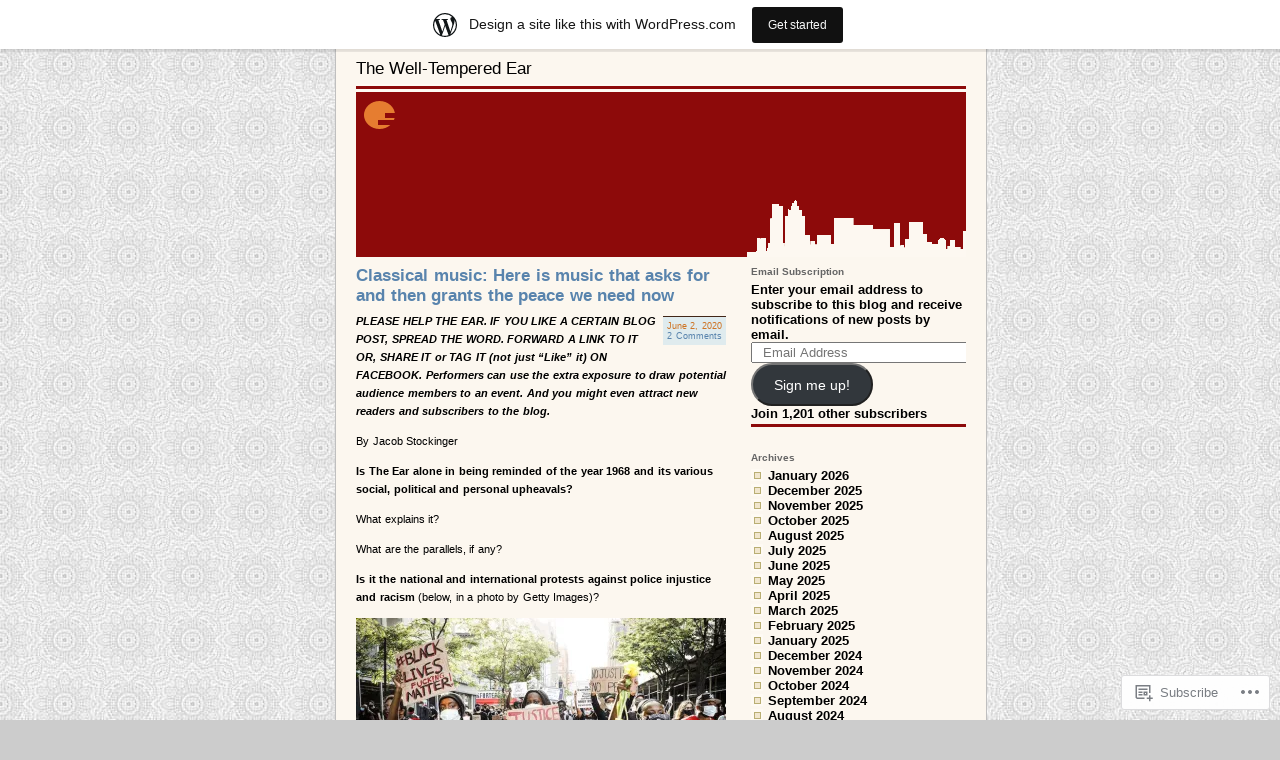

--- FILE ---
content_type: text/html; charset=UTF-8
request_url: https://welltempered.wordpress.com/tag/violent/
body_size: 43441
content:
<!DOCTYPE html PUBLIC "-//W3C//DTD XHTML 1.0 Strict//EN"
"http://www.w3.org/TR/xhtml1/DTD/xhtml1-strict.dtd">
<html xmlns="http://www.w3.org/1999/xhtml" lang="en">

<head profile="http://gmpg.org/xfn/11">
<meta http-equiv="Content-Type" content="text/html; charset=UTF-8" />
<title>violent | The Well-Tempered Ear</title>

	<style type="text/css" media="screen">
		@import url( https://s0.wp.com/wp-content/themes/pub/supposedly-clean/style.css );
			</style>

	<link rel="pingback" href="https://welltempered.wordpress.com/xmlrpc.php" />
	<meta name='robots' content='max-image-preview:large' />
<link rel='dns-prefetch' href='//s0.wp.com' />
<link rel="alternate" type="application/rss+xml" title="The Well-Tempered Ear &raquo; Feed" href="https://welltempered.wordpress.com/feed/" />
<link rel="alternate" type="application/rss+xml" title="The Well-Tempered Ear &raquo; Comments Feed" href="https://welltempered.wordpress.com/comments/feed/" />
<link rel="alternate" type="application/rss+xml" title="The Well-Tempered Ear &raquo; violent Tag Feed" href="https://welltempered.wordpress.com/tag/violent/feed/" />
	<script type="text/javascript">
		/* <![CDATA[ */
		function addLoadEvent(func) {
			var oldonload = window.onload;
			if (typeof window.onload != 'function') {
				window.onload = func;
			} else {
				window.onload = function () {
					oldonload();
					func();
				}
			}
		}
		/* ]]> */
	</script>
	<link crossorigin='anonymous' rel='stylesheet' id='all-css-0-1' href='/_static/??/wp-content/mu-plugins/likes/jetpack-likes.css,/wp-content/blog-plugins/marketing-bar/css/marketing-bar.css?m=1761640963j&cssminify=yes' type='text/css' media='all' />
<style id='wp-emoji-styles-inline-css'>

	img.wp-smiley, img.emoji {
		display: inline !important;
		border: none !important;
		box-shadow: none !important;
		height: 1em !important;
		width: 1em !important;
		margin: 0 0.07em !important;
		vertical-align: -0.1em !important;
		background: none !important;
		padding: 0 !important;
	}
/*# sourceURL=wp-emoji-styles-inline-css */
</style>
<link crossorigin='anonymous' rel='stylesheet' id='all-css-2-1' href='/wp-content/plugins/gutenberg-core/v22.2.0/build/styles/block-library/style.css?m=1764855221i&cssminify=yes' type='text/css' media='all' />
<style id='wp-block-library-inline-css'>
.has-text-align-justify {
	text-align:justify;
}
.has-text-align-justify{text-align:justify;}

/*# sourceURL=wp-block-library-inline-css */
</style><style id='global-styles-inline-css'>
:root{--wp--preset--aspect-ratio--square: 1;--wp--preset--aspect-ratio--4-3: 4/3;--wp--preset--aspect-ratio--3-4: 3/4;--wp--preset--aspect-ratio--3-2: 3/2;--wp--preset--aspect-ratio--2-3: 2/3;--wp--preset--aspect-ratio--16-9: 16/9;--wp--preset--aspect-ratio--9-16: 9/16;--wp--preset--color--black: #000000;--wp--preset--color--cyan-bluish-gray: #abb8c3;--wp--preset--color--white: #ffffff;--wp--preset--color--pale-pink: #f78da7;--wp--preset--color--vivid-red: #cf2e2e;--wp--preset--color--luminous-vivid-orange: #ff6900;--wp--preset--color--luminous-vivid-amber: #fcb900;--wp--preset--color--light-green-cyan: #7bdcb5;--wp--preset--color--vivid-green-cyan: #00d084;--wp--preset--color--pale-cyan-blue: #8ed1fc;--wp--preset--color--vivid-cyan-blue: #0693e3;--wp--preset--color--vivid-purple: #9b51e0;--wp--preset--gradient--vivid-cyan-blue-to-vivid-purple: linear-gradient(135deg,rgb(6,147,227) 0%,rgb(155,81,224) 100%);--wp--preset--gradient--light-green-cyan-to-vivid-green-cyan: linear-gradient(135deg,rgb(122,220,180) 0%,rgb(0,208,130) 100%);--wp--preset--gradient--luminous-vivid-amber-to-luminous-vivid-orange: linear-gradient(135deg,rgb(252,185,0) 0%,rgb(255,105,0) 100%);--wp--preset--gradient--luminous-vivid-orange-to-vivid-red: linear-gradient(135deg,rgb(255,105,0) 0%,rgb(207,46,46) 100%);--wp--preset--gradient--very-light-gray-to-cyan-bluish-gray: linear-gradient(135deg,rgb(238,238,238) 0%,rgb(169,184,195) 100%);--wp--preset--gradient--cool-to-warm-spectrum: linear-gradient(135deg,rgb(74,234,220) 0%,rgb(151,120,209) 20%,rgb(207,42,186) 40%,rgb(238,44,130) 60%,rgb(251,105,98) 80%,rgb(254,248,76) 100%);--wp--preset--gradient--blush-light-purple: linear-gradient(135deg,rgb(255,206,236) 0%,rgb(152,150,240) 100%);--wp--preset--gradient--blush-bordeaux: linear-gradient(135deg,rgb(254,205,165) 0%,rgb(254,45,45) 50%,rgb(107,0,62) 100%);--wp--preset--gradient--luminous-dusk: linear-gradient(135deg,rgb(255,203,112) 0%,rgb(199,81,192) 50%,rgb(65,88,208) 100%);--wp--preset--gradient--pale-ocean: linear-gradient(135deg,rgb(255,245,203) 0%,rgb(182,227,212) 50%,rgb(51,167,181) 100%);--wp--preset--gradient--electric-grass: linear-gradient(135deg,rgb(202,248,128) 0%,rgb(113,206,126) 100%);--wp--preset--gradient--midnight: linear-gradient(135deg,rgb(2,3,129) 0%,rgb(40,116,252) 100%);--wp--preset--font-size--small: 13px;--wp--preset--font-size--medium: 20px;--wp--preset--font-size--large: 36px;--wp--preset--font-size--x-large: 42px;--wp--preset--font-family--albert-sans: 'Albert Sans', sans-serif;--wp--preset--font-family--alegreya: Alegreya, serif;--wp--preset--font-family--arvo: Arvo, serif;--wp--preset--font-family--bodoni-moda: 'Bodoni Moda', serif;--wp--preset--font-family--bricolage-grotesque: 'Bricolage Grotesque', sans-serif;--wp--preset--font-family--cabin: Cabin, sans-serif;--wp--preset--font-family--chivo: Chivo, sans-serif;--wp--preset--font-family--commissioner: Commissioner, sans-serif;--wp--preset--font-family--cormorant: Cormorant, serif;--wp--preset--font-family--courier-prime: 'Courier Prime', monospace;--wp--preset--font-family--crimson-pro: 'Crimson Pro', serif;--wp--preset--font-family--dm-mono: 'DM Mono', monospace;--wp--preset--font-family--dm-sans: 'DM Sans', sans-serif;--wp--preset--font-family--dm-serif-display: 'DM Serif Display', serif;--wp--preset--font-family--domine: Domine, serif;--wp--preset--font-family--eb-garamond: 'EB Garamond', serif;--wp--preset--font-family--epilogue: Epilogue, sans-serif;--wp--preset--font-family--fahkwang: Fahkwang, sans-serif;--wp--preset--font-family--figtree: Figtree, sans-serif;--wp--preset--font-family--fira-sans: 'Fira Sans', sans-serif;--wp--preset--font-family--fjalla-one: 'Fjalla One', sans-serif;--wp--preset--font-family--fraunces: Fraunces, serif;--wp--preset--font-family--gabarito: Gabarito, system-ui;--wp--preset--font-family--ibm-plex-mono: 'IBM Plex Mono', monospace;--wp--preset--font-family--ibm-plex-sans: 'IBM Plex Sans', sans-serif;--wp--preset--font-family--ibarra-real-nova: 'Ibarra Real Nova', serif;--wp--preset--font-family--instrument-serif: 'Instrument Serif', serif;--wp--preset--font-family--inter: Inter, sans-serif;--wp--preset--font-family--josefin-sans: 'Josefin Sans', sans-serif;--wp--preset--font-family--jost: Jost, sans-serif;--wp--preset--font-family--libre-baskerville: 'Libre Baskerville', serif;--wp--preset--font-family--libre-franklin: 'Libre Franklin', sans-serif;--wp--preset--font-family--literata: Literata, serif;--wp--preset--font-family--lora: Lora, serif;--wp--preset--font-family--merriweather: Merriweather, serif;--wp--preset--font-family--montserrat: Montserrat, sans-serif;--wp--preset--font-family--newsreader: Newsreader, serif;--wp--preset--font-family--noto-sans-mono: 'Noto Sans Mono', sans-serif;--wp--preset--font-family--nunito: Nunito, sans-serif;--wp--preset--font-family--open-sans: 'Open Sans', sans-serif;--wp--preset--font-family--overpass: Overpass, sans-serif;--wp--preset--font-family--pt-serif: 'PT Serif', serif;--wp--preset--font-family--petrona: Petrona, serif;--wp--preset--font-family--piazzolla: Piazzolla, serif;--wp--preset--font-family--playfair-display: 'Playfair Display', serif;--wp--preset--font-family--plus-jakarta-sans: 'Plus Jakarta Sans', sans-serif;--wp--preset--font-family--poppins: Poppins, sans-serif;--wp--preset--font-family--raleway: Raleway, sans-serif;--wp--preset--font-family--roboto: Roboto, sans-serif;--wp--preset--font-family--roboto-slab: 'Roboto Slab', serif;--wp--preset--font-family--rubik: Rubik, sans-serif;--wp--preset--font-family--rufina: Rufina, serif;--wp--preset--font-family--sora: Sora, sans-serif;--wp--preset--font-family--source-sans-3: 'Source Sans 3', sans-serif;--wp--preset--font-family--source-serif-4: 'Source Serif 4', serif;--wp--preset--font-family--space-mono: 'Space Mono', monospace;--wp--preset--font-family--syne: Syne, sans-serif;--wp--preset--font-family--texturina: Texturina, serif;--wp--preset--font-family--urbanist: Urbanist, sans-serif;--wp--preset--font-family--work-sans: 'Work Sans', sans-serif;--wp--preset--spacing--20: 0.44rem;--wp--preset--spacing--30: 0.67rem;--wp--preset--spacing--40: 1rem;--wp--preset--spacing--50: 1.5rem;--wp--preset--spacing--60: 2.25rem;--wp--preset--spacing--70: 3.38rem;--wp--preset--spacing--80: 5.06rem;--wp--preset--shadow--natural: 6px 6px 9px rgba(0, 0, 0, 0.2);--wp--preset--shadow--deep: 12px 12px 50px rgba(0, 0, 0, 0.4);--wp--preset--shadow--sharp: 6px 6px 0px rgba(0, 0, 0, 0.2);--wp--preset--shadow--outlined: 6px 6px 0px -3px rgb(255, 255, 255), 6px 6px rgb(0, 0, 0);--wp--preset--shadow--crisp: 6px 6px 0px rgb(0, 0, 0);}:where(.is-layout-flex){gap: 0.5em;}:where(.is-layout-grid){gap: 0.5em;}body .is-layout-flex{display: flex;}.is-layout-flex{flex-wrap: wrap;align-items: center;}.is-layout-flex > :is(*, div){margin: 0;}body .is-layout-grid{display: grid;}.is-layout-grid > :is(*, div){margin: 0;}:where(.wp-block-columns.is-layout-flex){gap: 2em;}:where(.wp-block-columns.is-layout-grid){gap: 2em;}:where(.wp-block-post-template.is-layout-flex){gap: 1.25em;}:where(.wp-block-post-template.is-layout-grid){gap: 1.25em;}.has-black-color{color: var(--wp--preset--color--black) !important;}.has-cyan-bluish-gray-color{color: var(--wp--preset--color--cyan-bluish-gray) !important;}.has-white-color{color: var(--wp--preset--color--white) !important;}.has-pale-pink-color{color: var(--wp--preset--color--pale-pink) !important;}.has-vivid-red-color{color: var(--wp--preset--color--vivid-red) !important;}.has-luminous-vivid-orange-color{color: var(--wp--preset--color--luminous-vivid-orange) !important;}.has-luminous-vivid-amber-color{color: var(--wp--preset--color--luminous-vivid-amber) !important;}.has-light-green-cyan-color{color: var(--wp--preset--color--light-green-cyan) !important;}.has-vivid-green-cyan-color{color: var(--wp--preset--color--vivid-green-cyan) !important;}.has-pale-cyan-blue-color{color: var(--wp--preset--color--pale-cyan-blue) !important;}.has-vivid-cyan-blue-color{color: var(--wp--preset--color--vivid-cyan-blue) !important;}.has-vivid-purple-color{color: var(--wp--preset--color--vivid-purple) !important;}.has-black-background-color{background-color: var(--wp--preset--color--black) !important;}.has-cyan-bluish-gray-background-color{background-color: var(--wp--preset--color--cyan-bluish-gray) !important;}.has-white-background-color{background-color: var(--wp--preset--color--white) !important;}.has-pale-pink-background-color{background-color: var(--wp--preset--color--pale-pink) !important;}.has-vivid-red-background-color{background-color: var(--wp--preset--color--vivid-red) !important;}.has-luminous-vivid-orange-background-color{background-color: var(--wp--preset--color--luminous-vivid-orange) !important;}.has-luminous-vivid-amber-background-color{background-color: var(--wp--preset--color--luminous-vivid-amber) !important;}.has-light-green-cyan-background-color{background-color: var(--wp--preset--color--light-green-cyan) !important;}.has-vivid-green-cyan-background-color{background-color: var(--wp--preset--color--vivid-green-cyan) !important;}.has-pale-cyan-blue-background-color{background-color: var(--wp--preset--color--pale-cyan-blue) !important;}.has-vivid-cyan-blue-background-color{background-color: var(--wp--preset--color--vivid-cyan-blue) !important;}.has-vivid-purple-background-color{background-color: var(--wp--preset--color--vivid-purple) !important;}.has-black-border-color{border-color: var(--wp--preset--color--black) !important;}.has-cyan-bluish-gray-border-color{border-color: var(--wp--preset--color--cyan-bluish-gray) !important;}.has-white-border-color{border-color: var(--wp--preset--color--white) !important;}.has-pale-pink-border-color{border-color: var(--wp--preset--color--pale-pink) !important;}.has-vivid-red-border-color{border-color: var(--wp--preset--color--vivid-red) !important;}.has-luminous-vivid-orange-border-color{border-color: var(--wp--preset--color--luminous-vivid-orange) !important;}.has-luminous-vivid-amber-border-color{border-color: var(--wp--preset--color--luminous-vivid-amber) !important;}.has-light-green-cyan-border-color{border-color: var(--wp--preset--color--light-green-cyan) !important;}.has-vivid-green-cyan-border-color{border-color: var(--wp--preset--color--vivid-green-cyan) !important;}.has-pale-cyan-blue-border-color{border-color: var(--wp--preset--color--pale-cyan-blue) !important;}.has-vivid-cyan-blue-border-color{border-color: var(--wp--preset--color--vivid-cyan-blue) !important;}.has-vivid-purple-border-color{border-color: var(--wp--preset--color--vivid-purple) !important;}.has-vivid-cyan-blue-to-vivid-purple-gradient-background{background: var(--wp--preset--gradient--vivid-cyan-blue-to-vivid-purple) !important;}.has-light-green-cyan-to-vivid-green-cyan-gradient-background{background: var(--wp--preset--gradient--light-green-cyan-to-vivid-green-cyan) !important;}.has-luminous-vivid-amber-to-luminous-vivid-orange-gradient-background{background: var(--wp--preset--gradient--luminous-vivid-amber-to-luminous-vivid-orange) !important;}.has-luminous-vivid-orange-to-vivid-red-gradient-background{background: var(--wp--preset--gradient--luminous-vivid-orange-to-vivid-red) !important;}.has-very-light-gray-to-cyan-bluish-gray-gradient-background{background: var(--wp--preset--gradient--very-light-gray-to-cyan-bluish-gray) !important;}.has-cool-to-warm-spectrum-gradient-background{background: var(--wp--preset--gradient--cool-to-warm-spectrum) !important;}.has-blush-light-purple-gradient-background{background: var(--wp--preset--gradient--blush-light-purple) !important;}.has-blush-bordeaux-gradient-background{background: var(--wp--preset--gradient--blush-bordeaux) !important;}.has-luminous-dusk-gradient-background{background: var(--wp--preset--gradient--luminous-dusk) !important;}.has-pale-ocean-gradient-background{background: var(--wp--preset--gradient--pale-ocean) !important;}.has-electric-grass-gradient-background{background: var(--wp--preset--gradient--electric-grass) !important;}.has-midnight-gradient-background{background: var(--wp--preset--gradient--midnight) !important;}.has-small-font-size{font-size: var(--wp--preset--font-size--small) !important;}.has-medium-font-size{font-size: var(--wp--preset--font-size--medium) !important;}.has-large-font-size{font-size: var(--wp--preset--font-size--large) !important;}.has-x-large-font-size{font-size: var(--wp--preset--font-size--x-large) !important;}.has-albert-sans-font-family{font-family: var(--wp--preset--font-family--albert-sans) !important;}.has-alegreya-font-family{font-family: var(--wp--preset--font-family--alegreya) !important;}.has-arvo-font-family{font-family: var(--wp--preset--font-family--arvo) !important;}.has-bodoni-moda-font-family{font-family: var(--wp--preset--font-family--bodoni-moda) !important;}.has-bricolage-grotesque-font-family{font-family: var(--wp--preset--font-family--bricolage-grotesque) !important;}.has-cabin-font-family{font-family: var(--wp--preset--font-family--cabin) !important;}.has-chivo-font-family{font-family: var(--wp--preset--font-family--chivo) !important;}.has-commissioner-font-family{font-family: var(--wp--preset--font-family--commissioner) !important;}.has-cormorant-font-family{font-family: var(--wp--preset--font-family--cormorant) !important;}.has-courier-prime-font-family{font-family: var(--wp--preset--font-family--courier-prime) !important;}.has-crimson-pro-font-family{font-family: var(--wp--preset--font-family--crimson-pro) !important;}.has-dm-mono-font-family{font-family: var(--wp--preset--font-family--dm-mono) !important;}.has-dm-sans-font-family{font-family: var(--wp--preset--font-family--dm-sans) !important;}.has-dm-serif-display-font-family{font-family: var(--wp--preset--font-family--dm-serif-display) !important;}.has-domine-font-family{font-family: var(--wp--preset--font-family--domine) !important;}.has-eb-garamond-font-family{font-family: var(--wp--preset--font-family--eb-garamond) !important;}.has-epilogue-font-family{font-family: var(--wp--preset--font-family--epilogue) !important;}.has-fahkwang-font-family{font-family: var(--wp--preset--font-family--fahkwang) !important;}.has-figtree-font-family{font-family: var(--wp--preset--font-family--figtree) !important;}.has-fira-sans-font-family{font-family: var(--wp--preset--font-family--fira-sans) !important;}.has-fjalla-one-font-family{font-family: var(--wp--preset--font-family--fjalla-one) !important;}.has-fraunces-font-family{font-family: var(--wp--preset--font-family--fraunces) !important;}.has-gabarito-font-family{font-family: var(--wp--preset--font-family--gabarito) !important;}.has-ibm-plex-mono-font-family{font-family: var(--wp--preset--font-family--ibm-plex-mono) !important;}.has-ibm-plex-sans-font-family{font-family: var(--wp--preset--font-family--ibm-plex-sans) !important;}.has-ibarra-real-nova-font-family{font-family: var(--wp--preset--font-family--ibarra-real-nova) !important;}.has-instrument-serif-font-family{font-family: var(--wp--preset--font-family--instrument-serif) !important;}.has-inter-font-family{font-family: var(--wp--preset--font-family--inter) !important;}.has-josefin-sans-font-family{font-family: var(--wp--preset--font-family--josefin-sans) !important;}.has-jost-font-family{font-family: var(--wp--preset--font-family--jost) !important;}.has-libre-baskerville-font-family{font-family: var(--wp--preset--font-family--libre-baskerville) !important;}.has-libre-franklin-font-family{font-family: var(--wp--preset--font-family--libre-franklin) !important;}.has-literata-font-family{font-family: var(--wp--preset--font-family--literata) !important;}.has-lora-font-family{font-family: var(--wp--preset--font-family--lora) !important;}.has-merriweather-font-family{font-family: var(--wp--preset--font-family--merriweather) !important;}.has-montserrat-font-family{font-family: var(--wp--preset--font-family--montserrat) !important;}.has-newsreader-font-family{font-family: var(--wp--preset--font-family--newsreader) !important;}.has-noto-sans-mono-font-family{font-family: var(--wp--preset--font-family--noto-sans-mono) !important;}.has-nunito-font-family{font-family: var(--wp--preset--font-family--nunito) !important;}.has-open-sans-font-family{font-family: var(--wp--preset--font-family--open-sans) !important;}.has-overpass-font-family{font-family: var(--wp--preset--font-family--overpass) !important;}.has-pt-serif-font-family{font-family: var(--wp--preset--font-family--pt-serif) !important;}.has-petrona-font-family{font-family: var(--wp--preset--font-family--petrona) !important;}.has-piazzolla-font-family{font-family: var(--wp--preset--font-family--piazzolla) !important;}.has-playfair-display-font-family{font-family: var(--wp--preset--font-family--playfair-display) !important;}.has-plus-jakarta-sans-font-family{font-family: var(--wp--preset--font-family--plus-jakarta-sans) !important;}.has-poppins-font-family{font-family: var(--wp--preset--font-family--poppins) !important;}.has-raleway-font-family{font-family: var(--wp--preset--font-family--raleway) !important;}.has-roboto-font-family{font-family: var(--wp--preset--font-family--roboto) !important;}.has-roboto-slab-font-family{font-family: var(--wp--preset--font-family--roboto-slab) !important;}.has-rubik-font-family{font-family: var(--wp--preset--font-family--rubik) !important;}.has-rufina-font-family{font-family: var(--wp--preset--font-family--rufina) !important;}.has-sora-font-family{font-family: var(--wp--preset--font-family--sora) !important;}.has-source-sans-3-font-family{font-family: var(--wp--preset--font-family--source-sans-3) !important;}.has-source-serif-4-font-family{font-family: var(--wp--preset--font-family--source-serif-4) !important;}.has-space-mono-font-family{font-family: var(--wp--preset--font-family--space-mono) !important;}.has-syne-font-family{font-family: var(--wp--preset--font-family--syne) !important;}.has-texturina-font-family{font-family: var(--wp--preset--font-family--texturina) !important;}.has-urbanist-font-family{font-family: var(--wp--preset--font-family--urbanist) !important;}.has-work-sans-font-family{font-family: var(--wp--preset--font-family--work-sans) !important;}
/*# sourceURL=global-styles-inline-css */
</style>

<style id='classic-theme-styles-inline-css'>
/*! This file is auto-generated */
.wp-block-button__link{color:#fff;background-color:#32373c;border-radius:9999px;box-shadow:none;text-decoration:none;padding:calc(.667em + 2px) calc(1.333em + 2px);font-size:1.125em}.wp-block-file__button{background:#32373c;color:#fff;text-decoration:none}
/*# sourceURL=/wp-includes/css/classic-themes.min.css */
</style>
<link crossorigin='anonymous' rel='stylesheet' id='all-css-4-1' href='/_static/??-eJx9j8EOwiAMhl/IQphG58H4LIxVRCkQylx8e7uLzssuTf/m+5pWzwVcTg1T0yVOPiTWLg8xuyfrTpleGeBAJSJUfKmDHgO3LwHc3hGVY97p1SKa4Lerosyp2LYQhGOwGJEE29LmIg4MQ6nIDFIpTATtLiJveRXlMC+t10Kt4pbkMYO8Y1vI6S/ALdpQF/VKF3PsTb/vuvPp8QGGwHIv&cssminify=yes' type='text/css' media='all' />
<link crossorigin='anonymous' rel='stylesheet' id='print-css-5-1' href='/wp-content/mu-plugins/global-print/global-print.css?m=1465851035i&cssminify=yes' type='text/css' media='print' />
<style id='jetpack-global-styles-frontend-style-inline-css'>
:root { --font-headings: unset; --font-base: unset; --font-headings-default: -apple-system,BlinkMacSystemFont,"Segoe UI",Roboto,Oxygen-Sans,Ubuntu,Cantarell,"Helvetica Neue",sans-serif; --font-base-default: -apple-system,BlinkMacSystemFont,"Segoe UI",Roboto,Oxygen-Sans,Ubuntu,Cantarell,"Helvetica Neue",sans-serif;}
/*# sourceURL=jetpack-global-styles-frontend-style-inline-css */
</style>
<link crossorigin='anonymous' rel='stylesheet' id='all-css-8-1' href='/_static/??-eJyNjcsKAjEMRX/IGtQZBxfip0hMS9sxTYppGfx7H7gRN+7ugcs5sFRHKi1Ig9Jd5R6zGMyhVaTrh8G6QFHfORhYwlvw6P39PbPENZmt4G/ROQuBKWVkxxrVvuBH1lIoz2waILJekF+HUzlupnG3nQ77YZwfuRJIaQ==&cssminify=yes' type='text/css' media='all' />
<script type="text/javascript" id="wpcom-actionbar-placeholder-js-extra">
/* <![CDATA[ */
var actionbardata = {"siteID":"8805788","postID":"0","siteURL":"https://welltempered.wordpress.com","xhrURL":"https://welltempered.wordpress.com/wp-admin/admin-ajax.php","nonce":"4da4b0dc14","isLoggedIn":"","statusMessage":"","subsEmailDefault":"instantly","proxyScriptUrl":"https://s0.wp.com/wp-content/js/wpcom-proxy-request.js?m=1513050504i&amp;ver=20211021","i18n":{"followedText":"New posts from this site will now appear in your \u003Ca href=\"https://wordpress.com/reader\"\u003EReader\u003C/a\u003E","foldBar":"Collapse this bar","unfoldBar":"Expand this bar","shortLinkCopied":"Shortlink copied to clipboard."}};
//# sourceURL=wpcom-actionbar-placeholder-js-extra
/* ]]> */
</script>
<script type="text/javascript" id="jetpack-mu-wpcom-settings-js-before">
/* <![CDATA[ */
var JETPACK_MU_WPCOM_SETTINGS = {"assetsUrl":"https://s0.wp.com/wp-content/mu-plugins/jetpack-mu-wpcom-plugin/sun/jetpack_vendor/automattic/jetpack-mu-wpcom/src/build/"};
//# sourceURL=jetpack-mu-wpcom-settings-js-before
/* ]]> */
</script>
<script crossorigin='anonymous' type='text/javascript'  src='/wp-content/js/rlt-proxy.js?m=1720530689i'></script>
<script type="text/javascript" id="rlt-proxy-js-after">
/* <![CDATA[ */
	rltInitialize( {"token":null,"iframeOrigins":["https:\/\/widgets.wp.com"]} );
//# sourceURL=rlt-proxy-js-after
/* ]]> */
</script>
<link rel="EditURI" type="application/rsd+xml" title="RSD" href="https://welltempered.wordpress.com/xmlrpc.php?rsd" />
<meta name="generator" content="WordPress.com" />

<!-- Jetpack Open Graph Tags -->
<meta property="og:type" content="website" />
<meta property="og:title" content="violent &#8211; The Well-Tempered Ear" />
<meta property="og:url" content="https://welltempered.wordpress.com/tag/violent/" />
<meta property="og:site_name" content="The Well-Tempered Ear" />
<meta property="og:image" content="https://s0.wp.com/i/blank.jpg?m=1383295312i" />
<meta property="og:image:width" content="200" />
<meta property="og:image:height" content="200" />
<meta property="og:image:alt" content="" />
<meta property="og:locale" content="en_US" />
<meta property="fb:app_id" content="249643311490" />
<meta name="twitter:creator" content="@welltempered" />
<meta name="twitter:site" content="@welltempered" />

<!-- End Jetpack Open Graph Tags -->
<link rel="shortcut icon" type="image/x-icon" href="https://s0.wp.com/i/favicon.ico?m=1713425267i" sizes="16x16 24x24 32x32 48x48" />
<link rel="icon" type="image/x-icon" href="https://s0.wp.com/i/favicon.ico?m=1713425267i" sizes="16x16 24x24 32x32 48x48" />
<link rel="apple-touch-icon" href="https://s0.wp.com/i/webclip.png?m=1713868326i" />
<link rel='openid.server' href='https://welltempered.wordpress.com/?openidserver=1' />
<link rel='openid.delegate' href='https://welltempered.wordpress.com/' />
<link rel="search" type="application/opensearchdescription+xml" href="https://welltempered.wordpress.com/osd.xml" title="The Well-Tempered Ear" />
<link rel="search" type="application/opensearchdescription+xml" href="https://s1.wp.com/opensearch.xml" title="WordPress.com" />
<style type="text/css">.recentcomments a{display:inline !important;padding:0 !important;margin:0 !important;}</style>		<style type="text/css">
			.recentcomments a {
				display: inline !important;
				padding: 0 !important;
				margin: 0 !important;
			}

			table.recentcommentsavatartop img.avatar, table.recentcommentsavatarend img.avatar {
				border: 0px;
				margin: 0;
			}

			table.recentcommentsavatartop a, table.recentcommentsavatarend a {
				border: 0px !important;
				background-color: transparent !important;
			}

			td.recentcommentsavatarend, td.recentcommentsavatartop {
				padding: 0px 0px 1px 0px;
				margin: 0px;
			}

			td.recentcommentstextend {
				border: none !important;
				padding: 0px 0px 2px 10px;
			}

			.rtl td.recentcommentstextend {
				padding: 0px 10px 2px 0px;
			}

			td.recentcommentstexttop {
				border: none;
				padding: 0px 0px 0px 10px;
			}

			.rtl td.recentcommentstexttop {
				padding: 0px 10px 0px 0px;
			}
		</style>
		<meta name="description" content="Posts about violent written by welltemperedear" />
<link crossorigin='anonymous' rel='stylesheet' id='all-css-0-3' href='/_static/??-eJyVjssKwkAMRX/INowP1IX4KdKmg6SdScJkQn+/FR/gTpfncjhcmLVB4Rq5QvZGk9+JDcZYtcPpxWDOcCNG6JPgZGAzaSwtmm3g50CWwVM0wK6IW0wf5z382XseckrDir1hIa0kq/tFbSZ+hK/5Eo6H3fkU9mE7Lr2lXSA=&cssminify=yes' type='text/css' media='all' />
</head>

<body class="archive tag tag-violent tag-100431 wp-theme-pubsupposedly-clean customizer-styles-applied jetpack-reblog-enabled has-marketing-bar has-marketing-bar-theme-supposedly-clean">

	<div id="container">
		<div id="matt">
		<h1><a href="https://welltempered.wordpress.com" title="home">The Well-Tempered Ear</a></h1> <!-- make sure to give your blog a name-->
		<div id="boren_head"></div><!-- close boren head--><div id="mike_content">

		 <div class="post-60860 post type-post status-publish format-standard hentry category-classical-music tag-abcnews tag-baroquemusic tag-blacklivesmatter tag-blogpost tag-blogposting tag-bminormass tag-choralmusic tag-covid-19 tag-facebookpost tag-facebookposting tag-georgefloyd tag-gettyimages tag-grantuspeace tag-jacobstockinger tag-johannsebastianbach tag-martinlutherking tag-robertshaw tag-socialdistance tag-socialdistancing tag-theear tag-vietnamwar tag-vocalmusic tag-youtubevideo tag-67224 tag-abc-news tag-agree tag-arts tag-assassination tag-atlanta-symphony tag-bach tag-baroque-music tag-big tag-black tag-black-lives-matter tag-blog tag-choral-music tag-chorus tag-classical-music tag-composer tag-conduct tag-conductor tag-coronavirus tag-death tag-destructive tag-early-music tag-facebook tag-forward tag-george-floyd tag-getty-images tag-grant-us-peace tag-injustice tag-international tag-isolation tag-jacob-stockinger tag-johann-sebastian-bach tag-justice tag-like tag-link tag-martin-luther-king tag-mass tag-mass-in-b-minor tag-mlk tag-music tag-national tag-news tag-orchestra tag-pandemic tag-parallels tag-peace tag-personal tag-photo tag-police tag-political tag-post tag-posting tag-protest tag-remind tag-riot tag-robert-shaw tag-share tag-social tag-tag tag-television tag-the-ear tag-think tag-tv tag-united-states tag-upheaval tag-vietnam-war tag-violent tag-vocal-music tag-war tag-youtube" id="post-60860">
		 <h2><a href="https://welltempered.wordpress.com/2020/06/02/classical-music-here-is-music-that-asks-for-and-then-grants-the-peace-we-need-now/" rel="bookmark">Classical music: Here is music that asks for and then grants the peace we need&nbsp;now</a></h2>
		 <div class="info">June 2, 2020<br /><a href="https://welltempered.wordpress.com/2020/06/02/classical-music-here-is-music-that-asks-for-and-then-grants-the-peace-we-need-now/#comments">2 Comments</a></div>

			<p><strong><em>PLEASE HELP THE EAR. IF YOU LIKE A CERTAIN BLOG POST, SPREAD THE WORD. FORWARD A LINK TO IT OR, SHARE IT or TAG IT (not just “Like” it) ON FACEBOOK. Performers can use the extra exposure to draw potential audience members to an event. And you might even attract new readers and subscribers to the blog.</em></strong></p>
<p>By Jacob Stockinger</p>
<p><strong>Is The Ear alone in being reminded of the year 1968 and its various social, political and personal upheavals?</strong></p>
<p>What explains it?</p>
<p>What are the parallels, if any?</p>
<p><strong>Is it the national and international protests against police injustice and racism</strong> (below, in a photo by Getty Images)?</p>
<p><a href="https://welltempered.wordpress.com/wp-content/uploads/2020/06/george-floyd-protest-1-getty-images.jpg"><img data-attachment-id="60863" data-permalink="https://welltempered.wordpress.com/2020/06/02/classical-music-here-is-music-that-asks-for-and-then-grants-the-peace-we-need-now/george-floyd-protest-1-getty-images/" data-orig-file="https://welltempered.wordpress.com/wp-content/uploads/2020/06/george-floyd-protest-1-getty-images.jpg" data-orig-size="720,405" data-comments-opened="1" data-image-meta="{&quot;aperture&quot;:&quot;0&quot;,&quot;credit&quot;:&quot;&quot;,&quot;camera&quot;:&quot;&quot;,&quot;caption&quot;:&quot;&quot;,&quot;created_timestamp&quot;:&quot;0&quot;,&quot;copyright&quot;:&quot;&quot;,&quot;focal_length&quot;:&quot;0&quot;,&quot;iso&quot;:&quot;0&quot;,&quot;shutter_speed&quot;:&quot;0&quot;,&quot;title&quot;:&quot;&quot;,&quot;orientation&quot;:&quot;1&quot;}" data-image-title="George Floyd protest 1 Getty Images" data-image-description="" data-image-caption="" data-medium-file="https://welltempered.wordpress.com/wp-content/uploads/2020/06/george-floyd-protest-1-getty-images.jpg?w=300" data-large-file="https://welltempered.wordpress.com/wp-content/uploads/2020/06/george-floyd-protest-1-getty-images.jpg?w=370" class="aligncenter size-full wp-image-60863" src="https://welltempered.wordpress.com/wp-content/uploads/2020/06/george-floyd-protest-1-getty-images.jpg?w=370&#038;h=208" alt="" width="370" height="208" srcset="https://welltempered.wordpress.com/wp-content/uploads/2020/06/george-floyd-protest-1-getty-images.jpg?w=370&amp;h=208 370w, https://welltempered.wordpress.com/wp-content/uploads/2020/06/george-floyd-protest-1-getty-images.jpg?w=150&amp;h=84 150w, https://welltempered.wordpress.com/wp-content/uploads/2020/06/george-floyd-protest-1-getty-images.jpg?w=300&amp;h=169 300w, https://welltempered.wordpress.com/wp-content/uploads/2020/06/george-floyd-protest-1-getty-images.jpg 720w" sizes="(max-width: 370px) 100vw, 370px" /></a></p>
<p><strong>Is it the violence and riots that followed the assassination of Martin Luther King Jr. and opposition to the Vietnam War?</strong></p>
<p><strong>Is it the isolation and deaths (below, in a photo by ABC News) brought about by the coronavirus pandemic and the more than 100,000 deaths in just the U.S. from COVID-19?</strong></p>
<p><a href="https://welltempered.wordpress.com/wp-content/uploads/2020/06/coronavirus-covid-deaths-abc-news.jpg"><img data-attachment-id="60865" data-permalink="https://welltempered.wordpress.com/2020/06/02/classical-music-here-is-music-that-asks-for-and-then-grants-the-peace-we-need-now/coronavirus-covid-deaths-abc-news/" data-orig-file="https://welltempered.wordpress.com/wp-content/uploads/2020/06/coronavirus-covid-deaths-abc-news.jpg" data-orig-size="720,405" data-comments-opened="1" data-image-meta="{&quot;aperture&quot;:&quot;0&quot;,&quot;credit&quot;:&quot;&quot;,&quot;camera&quot;:&quot;&quot;,&quot;caption&quot;:&quot;&quot;,&quot;created_timestamp&quot;:&quot;0&quot;,&quot;copyright&quot;:&quot;&quot;,&quot;focal_length&quot;:&quot;0&quot;,&quot;iso&quot;:&quot;0&quot;,&quot;shutter_speed&quot;:&quot;0&quot;,&quot;title&quot;:&quot;&quot;,&quot;orientation&quot;:&quot;1&quot;}" data-image-title="coronavirus covid deaths ABC News" data-image-description="" data-image-caption="" data-medium-file="https://welltempered.wordpress.com/wp-content/uploads/2020/06/coronavirus-covid-deaths-abc-news.jpg?w=300" data-large-file="https://welltempered.wordpress.com/wp-content/uploads/2020/06/coronavirus-covid-deaths-abc-news.jpg?w=370" class="aligncenter size-full wp-image-60865" src="https://welltempered.wordpress.com/wp-content/uploads/2020/06/coronavirus-covid-deaths-abc-news.jpg?w=370&#038;h=208" alt="" width="370" height="208" srcset="https://welltempered.wordpress.com/wp-content/uploads/2020/06/coronavirus-covid-deaths-abc-news.jpg?w=370&amp;h=208 370w, https://welltempered.wordpress.com/wp-content/uploads/2020/06/coronavirus-covid-deaths-abc-news.jpg?w=150&amp;h=84 150w, https://welltempered.wordpress.com/wp-content/uploads/2020/06/coronavirus-covid-deaths-abc-news.jpg?w=300&amp;h=169 300w, https://welltempered.wordpress.com/wp-content/uploads/2020/06/coronavirus-covid-deaths-abc-news.jpg 720w" sizes="(max-width: 370px) 100vw, 370px" /></a></p>
<p>Whatever you think and whether you agree or not, we all can use some peace.</p>
<p><strong>Here is some music that both asks for peace and grants it.</strong></p>
<p><strong>It is the “Dona Nobis Pacem” (Grant Us Peace) from the “Mass in B Minor” by Johann Sebastian Bach, performed in the YouTube video below by Robert Shaw conducting the Atlanta Symphony Orchestra and Chamber Chorus with soloists.</strong></p>
<p><strong>If there are other pieces of classical music that serve that same purpose and you would like to hear, leave your suggestion in the comment section.</strong></p>
<p><span class="embed-youtube" style="text-align:center; display: block;"><iframe class="youtube-player" width="370" height="209" src="https://www.youtube.com/embed/lnrHhYSGzd4?version=3&#038;rel=1&#038;showsearch=0&#038;showinfo=1&#038;iv_load_policy=1&#038;fs=1&#038;hl=en&#038;autohide=2&#038;wmode=transparent" allowfullscreen="true" style="border:0;" sandbox="allow-scripts allow-same-origin allow-popups allow-presentation allow-popups-to-escape-sandbox"></iframe></span></p>
<p>&nbsp;</p>
<div id="jp-post-flair" class="sharedaddy sd-like-enabled sd-sharing-enabled"><div class="sharedaddy sd-sharing-enabled"><div class="robots-nocontent sd-block sd-social sd-social-icon-text sd-sharing"><h3 class="sd-title">Share this:</h3><div class="sd-content"><ul><li class="share-twitter"><a rel="nofollow noopener noreferrer"
				data-shared="sharing-twitter-60860"
				class="share-twitter sd-button share-icon"
				href="https://welltempered.wordpress.com/2020/06/02/classical-music-here-is-music-that-asks-for-and-then-grants-the-peace-we-need-now/?share=twitter"
				target="_blank"
				aria-labelledby="sharing-twitter-60860"
				>
				<span id="sharing-twitter-60860" hidden>Share on X (Opens in new window)</span>
				<span>X</span>
			</a></li><li class="share-facebook"><a rel="nofollow noopener noreferrer"
				data-shared="sharing-facebook-60860"
				class="share-facebook sd-button share-icon"
				href="https://welltempered.wordpress.com/2020/06/02/classical-music-here-is-music-that-asks-for-and-then-grants-the-peace-we-need-now/?share=facebook"
				target="_blank"
				aria-labelledby="sharing-facebook-60860"
				>
				<span id="sharing-facebook-60860" hidden>Share on Facebook (Opens in new window)</span>
				<span>Facebook</span>
			</a></li><li class="share-email"><a rel="nofollow noopener noreferrer"
				data-shared="sharing-email-60860"
				class="share-email sd-button share-icon"
				href="mailto:?subject=%5BShared%20Post%5D%20Classical%20music%3A%20Here%20is%20music%20that%20asks%20for%20and%20then%20grants%20the%20peace%20we%20need%20now&#038;body=https%3A%2F%2Fwelltempered.wordpress.com%2F2020%2F06%2F02%2Fclassical-music-here-is-music-that-asks-for-and-then-grants-the-peace-we-need-now%2F&#038;share=email"
				target="_blank"
				aria-labelledby="sharing-email-60860"
				data-email-share-error-title="Do you have email set up?" data-email-share-error-text="If you&#039;re having problems sharing via email, you might not have email set up for your browser. You may need to create a new email yourself." data-email-share-nonce="ed7cfa6793" data-email-share-track-url="https://welltempered.wordpress.com/2020/06/02/classical-music-here-is-music-that-asks-for-and-then-grants-the-peace-we-need-now/?share=email">
				<span id="sharing-email-60860" hidden>Email a link to a friend (Opens in new window)</span>
				<span>Email</span>
			</a></li><li class="share-print"><a rel="nofollow noopener noreferrer"
				data-shared="sharing-print-60860"
				class="share-print sd-button share-icon"
				href="https://welltempered.wordpress.com/2020/06/02/classical-music-here-is-music-that-asks-for-and-then-grants-the-peace-we-need-now/?share=print"
				target="_blank"
				aria-labelledby="sharing-print-60860"
				>
				<span id="sharing-print-60860" hidden>Print (Opens in new window)</span>
				<span>Print</span>
			</a></li><li class="share-end"></li></ul></div></div></div><div class='sharedaddy sd-block sd-like jetpack-likes-widget-wrapper jetpack-likes-widget-unloaded' id='like-post-wrapper-8805788-60860-696de88dd4b42' data-src='//widgets.wp.com/likes/index.html?ver=20260119#blog_id=8805788&amp;post_id=60860&amp;origin=welltempered.wordpress.com&amp;obj_id=8805788-60860-696de88dd4b42' data-name='like-post-frame-8805788-60860-696de88dd4b42' data-title='Like or Reblog'><div class='likes-widget-placeholder post-likes-widget-placeholder' style='height: 55px;'><span class='button'><span>Like</span></span> <span class='loading'>Loading...</span></div><span class='sd-text-color'></span><a class='sd-link-color'></a></div></div>
            

		 <hr class="post_line" />
		 <div class="category">Posted in <a href="https://welltempered.wordpress.com/category/classical-music/" rel="category tag">Classical music</a><br />Tags: <a href="https://welltempered.wordpress.com/tag/abcnews/" rel="tag">#ABCNews</a>, <a href="https://welltempered.wordpress.com/tag/baroquemusic/" rel="tag">#BaroqueMusic</a>, <a href="https://welltempered.wordpress.com/tag/blacklivesmatter/" rel="tag">#BlackLivesMatter</a>, <a href="https://welltempered.wordpress.com/tag/blogpost/" rel="tag">#BlogPost</a>, <a href="https://welltempered.wordpress.com/tag/blogposting/" rel="tag">#BlogPosting</a>, <a href="https://welltempered.wordpress.com/tag/bminormass/" rel="tag">#BMinorMass</a>, <a href="https://welltempered.wordpress.com/tag/choralmusic/" rel="tag">#ChoralMusic</a>, <a href="https://welltempered.wordpress.com/tag/covid-19/" rel="tag">#COVID-19</a>, <a href="https://welltempered.wordpress.com/tag/facebookpost/" rel="tag">#FacebookPost</a>, <a href="https://welltempered.wordpress.com/tag/facebookposting/" rel="tag">#FacebookPosting</a>, <a href="https://welltempered.wordpress.com/tag/georgefloyd/" rel="tag">#GeorgeFloyd</a>, <a href="https://welltempered.wordpress.com/tag/gettyimages/" rel="tag">#GettyImages</a>, <a href="https://welltempered.wordpress.com/tag/grantuspeace/" rel="tag">#GrantUsPeace</a>, <a href="https://welltempered.wordpress.com/tag/jacobstockinger/" rel="tag">#JacobStockinger</a>, <a href="https://welltempered.wordpress.com/tag/johannsebastianbach/" rel="tag">#JohannSebastianBach</a>, <a href="https://welltempered.wordpress.com/tag/martinlutherking/" rel="tag">#MartinLutherKing</a>, <a href="https://welltempered.wordpress.com/tag/robertshaw/" rel="tag">#RobertShaw</a>, <a href="https://welltempered.wordpress.com/tag/socialdistance/" rel="tag">#SocialDistance</a>, <a href="https://welltempered.wordpress.com/tag/socialdistancing/" rel="tag">#SocialDistancing</a>, <a href="https://welltempered.wordpress.com/tag/theear/" rel="tag">#TheEar</a>, <a href="https://welltempered.wordpress.com/tag/vietnamwar/" rel="tag">#VietnamWar</a>, <a href="https://welltempered.wordpress.com/tag/vocalmusic/" rel="tag">#VocalMusic</a>, <a href="https://welltempered.wordpress.com/tag/youtubevideo/" rel="tag">#YouTubevideo</a>, <a href="https://welltempered.wordpress.com/tag/1968/" rel="tag">1968</a>, <a href="https://welltempered.wordpress.com/tag/abc-news/" rel="tag">ABC News</a>, <a href="https://welltempered.wordpress.com/tag/agree/" rel="tag">agree</a>, <a href="https://welltempered.wordpress.com/tag/arts/" rel="tag">Arts</a>, <a href="https://welltempered.wordpress.com/tag/assassination/" rel="tag">assassination</a>, <a href="https://welltempered.wordpress.com/tag/atlanta-symphony/" rel="tag">Atlanta Symphony</a>, <a href="https://welltempered.wordpress.com/tag/bach/" rel="tag">Bach</a>, <a href="https://welltempered.wordpress.com/tag/baroque-music/" rel="tag">Baroque music</a>, <a href="https://welltempered.wordpress.com/tag/big/" rel="tag">big</a>, <a href="https://welltempered.wordpress.com/tag/black/" rel="tag">black</a>, <a href="https://welltempered.wordpress.com/tag/black-lives-matter/" rel="tag">Black Lives Matter</a>, <a href="https://welltempered.wordpress.com/tag/blog/" rel="tag">blog</a>, <a href="https://welltempered.wordpress.com/tag/choral-music/" rel="tag">choral music</a>, <a href="https://welltempered.wordpress.com/tag/chorus/" rel="tag">chorus</a>, <a href="https://welltempered.wordpress.com/tag/classical-music/" rel="tag">Classical music</a>, <a href="https://welltempered.wordpress.com/tag/composer/" rel="tag">composer</a>, <a href="https://welltempered.wordpress.com/tag/conduct/" rel="tag">conduct</a>, <a href="https://welltempered.wordpress.com/tag/conductor/" rel="tag">conductor</a>, <a href="https://welltempered.wordpress.com/tag/coronavirus/" rel="tag">coronavirus</a>, <a href="https://welltempered.wordpress.com/tag/death/" rel="tag">death</a>, <a href="https://welltempered.wordpress.com/tag/destructive/" rel="tag">destructive</a>, <a href="https://welltempered.wordpress.com/tag/early-music/" rel="tag">Early music</a>, <a href="https://welltempered.wordpress.com/tag/facebook/" rel="tag">Facebook</a>, <a href="https://welltempered.wordpress.com/tag/forward/" rel="tag">forward</a>, <a href="https://welltempered.wordpress.com/tag/george-floyd/" rel="tag">George Floyd</a>, <a href="https://welltempered.wordpress.com/tag/getty-images/" rel="tag">Getty Images</a>, <a href="https://welltempered.wordpress.com/tag/grant-us-peace/" rel="tag">Grant Us Peace</a>, <a href="https://welltempered.wordpress.com/tag/injustice/" rel="tag">injustice</a>, <a href="https://welltempered.wordpress.com/tag/international/" rel="tag">international</a>, <a href="https://welltempered.wordpress.com/tag/isolation/" rel="tag">isolation</a>, <a href="https://welltempered.wordpress.com/tag/jacob-stockinger/" rel="tag">Jacob Stockinger</a>, <a href="https://welltempered.wordpress.com/tag/johann-sebastian-bach/" rel="tag">Johann Sebastian Bach</a>, <a href="https://welltempered.wordpress.com/tag/justice/" rel="tag">justice</a>, <a href="https://welltempered.wordpress.com/tag/like/" rel="tag">like</a>, <a href="https://welltempered.wordpress.com/tag/link/" rel="tag">link</a>, <a href="https://welltempered.wordpress.com/tag/martin-luther-king/" rel="tag">Martin Luther King</a>, <a href="https://welltempered.wordpress.com/tag/mass/" rel="tag">mass</a>, <a href="https://welltempered.wordpress.com/tag/mass-in-b-minor/" rel="tag">Mass in B Minor</a>, <a href="https://welltempered.wordpress.com/tag/mlk/" rel="tag">MLK</a>, <a href="https://welltempered.wordpress.com/tag/music/" rel="tag">Music</a>, <a href="https://welltempered.wordpress.com/tag/national/" rel="tag">national</a>, <a href="https://welltempered.wordpress.com/tag/news/" rel="tag">news</a>, <a href="https://welltempered.wordpress.com/tag/orchestra/" rel="tag">Orchestra</a>, <a href="https://welltempered.wordpress.com/tag/pandemic/" rel="tag">pandemic</a>, <a href="https://welltempered.wordpress.com/tag/parallels/" rel="tag">parallels</a>, <a href="https://welltempered.wordpress.com/tag/peace/" rel="tag">peace</a>, <a href="https://welltempered.wordpress.com/tag/personal/" rel="tag">personal</a>, <a href="https://welltempered.wordpress.com/tag/photo/" rel="tag">photo</a>, <a href="https://welltempered.wordpress.com/tag/police/" rel="tag">police</a>, <a href="https://welltempered.wordpress.com/tag/political/" rel="tag">political</a>, <a href="https://welltempered.wordpress.com/tag/post/" rel="tag">post</a>, <a href="https://welltempered.wordpress.com/tag/posting/" rel="tag">posting</a>, <a href="https://welltempered.wordpress.com/tag/protest/" rel="tag">protest</a>, <a href="https://welltempered.wordpress.com/tag/remind/" rel="tag">remind</a>, <a href="https://welltempered.wordpress.com/tag/riot/" rel="tag">riot</a>, <a href="https://welltempered.wordpress.com/tag/robert-shaw/" rel="tag">Robert Shaw</a>, <a href="https://welltempered.wordpress.com/tag/share/" rel="tag">share</a>, <a href="https://welltempered.wordpress.com/tag/social/" rel="tag">social</a>, <a href="https://welltempered.wordpress.com/tag/tag/" rel="tag">tag</a>, <a href="https://welltempered.wordpress.com/tag/television/" rel="tag">Television</a>, <a href="https://welltempered.wordpress.com/tag/the-ear/" rel="tag">The Ear</a>, <a href="https://welltempered.wordpress.com/tag/think/" rel="tag">think</a>, <a href="https://welltempered.wordpress.com/tag/tv/" rel="tag">TV</a>, <a href="https://welltempered.wordpress.com/tag/united-states/" rel="tag">United States</a>, <a href="https://welltempered.wordpress.com/tag/upheaval/" rel="tag">upheaval</a>, <a href="https://welltempered.wordpress.com/tag/vietnam-war/" rel="tag">Vietnam War</a>, <a href="https://welltempered.wordpress.com/tag/violent/" rel="tag">violent</a>, <a href="https://welltempered.wordpress.com/tag/vocal-music/" rel="tag">vocal music</a>, <a href="https://welltempered.wordpress.com/tag/war/" rel="tag">war</a>, <a href="https://welltempered.wordpress.com/tag/youtube/" rel="tag">YouTube</a><br /></div>
		 </div><!--close post, WP-loop-->



		 <div class="post-55941 post type-post status-publish format-standard hentry category-classical-music tag-scandal tag-blogpost tag-blogposting tag-castlist tag-chambermusic tag-cincinnatiohio tag-cincinnatisymphonyorchetsra tag-clementinemargaine tag-criticallyacclaimed tag-dmitrishostakovich tag-englishlanguage tag-forceofnature tag-franzjosephhaydn tag-frenchlanguage tag-frenchsinger tag-georgesbizet tag-germanlanguage tag-hi-definition tag-homewebsite tag-italianlanguage tag-leadrole tag-livefromthemetinhd tag-louislangree tag-marcustheaters tag-metropolitanopera tag-metropolitanoperaliveinhd tag-mezzo-sopranosinger tag-millshall tag-mostlymozartfestival tag-movietheater tag-musiccritic tag-musicreview tag-operahouse tag-palacecinema tag-parisfrance tag-pointcinema tag-proartequartet tag-richardeyre tag-robertoalagna tag-robertschumann tag-satellitebroadcast tag-seniorcitizen tag-spanishlanguage tag-stringquartet tag-sunprairie tag-tenorsinger tag-themet tag-universityofwisconsin-madison tag-videoclips tag-wikipediaentry tag-world-wide tag-worldpremiere tag-youtubevideo tag-acclaimed tag-adult tag-air tag-aria tag-arts tag-audience tag-audiovisual tag-blog tag-broadcast tag-carmen tag-cello tag-chamber-music tag-character tag-children tag-china tag-choral-music tag-cincinnati-symphony-orchestra tag-cinema tag-cities tag-city tag-classical-music tag-clementine-margaine tag-compose tag-composer tag-concert tag-conductor tag-critically tag-cultural tag-culture tag-date tag-debut tag-dmitri-shostakovich tag-drama tag-encore tag-english tag-event tag-favorite tag-female tag-figure tag-force tag-forward tag-france tag-free tag-french tag-georges-bizet tag-german tag-gypsy tag-haydn tag-hi-def tag-history tag-impact tag-impassioned tag-information tag-israel tag-italian tag-jacob-stockinger tag-lead-role tag-like tag-link tag-live tag-live-from-the-met-in-hd tag-louis-langree tag-lover tag-lusty tag-madison tag-marcus-theaters tag-masterpiece tag-melodies tag-melody tag-metropolitan-opera tag-metropolitan-opera-live-in-hd tag-mezzo-soprano tag-mills-hall tag-money tag-mostly-mozart-festival tag-music-critic tag-nature tag-notes tag-opera tag-orchestra tag-palace-cinema tag-paris tag-passion tag-performer tag-point-cinema tag-popular tag-portrayal tag-post tag-posting tag-premiere tag-pro-arte-quartet tag-production tag-remarkable tag-review tag-richard-eyre tag-robert-schumann tag-roberto-alagna tag-rules tag-russia tag-satellite-broadcast tag-saturday tag-season tag-seduction tag-seductress tag-senior tag-series tag-signature tag-sing tag-singer tag-spanish tag-stage tag-string-quartet tag-sultry tag-sun-prairie tag-supertitles tag-surtitles tag-symphony tag-synopsis tag-tag tag-tenor tag-the-met tag-theater tag-ticket tag-title tag-triumph tag-united-states tag-university-of-wisconsin-madison-school-of-music tag-university-of-wisconsin-madison tag-viola tag-violence tag-violent tag-violin tag-vocal-music tag-website tag-wikipedia tag-wisconsin tag-world tag-world-premiere tag-worldwide tag-youtube" id="post-55941">
		 <h2><a href="https://welltempered.wordpress.com/2019/02/01/classical-music-on-saturday-afternoon-bizets-carmen-airs-in-cinemas-as-live-from-the-met-in-hd-and-on-wisconsin-public-radio-on-saturday-night-the-uw/" rel="bookmark">Classical music: Saturday at noon, Bizet’s “Carmen” airs in cinemas during “Live from The Met in HD” and on Wisconsin Public Radio. Saturday night, the Pro Arte Quartet performs a FREE concert of Haydn, Schumann and&nbsp;Shostakovich</a></h2>
		 <div class="info">February 1, 2019<br /><a href="https://welltempered.wordpress.com/2019/02/01/classical-music-on-saturday-afternoon-bizets-carmen-airs-in-cinemas-as-live-from-the-met-in-hd-and-on-wisconsin-public-radio-on-saturday-night-the-uw/#comments">6 Comments</a></div>

			<p><strong><em>FORWARD A LINK TO IT OR SHARE IT (not just “Like It IF YOU LIKE A CERTAIN BLOG POST, PLEASE”) ON FACEBOOK. Performers can use the extra exposure to draw potential audience members to an event.</em></strong></p>
<p><em>ALERT: This Saturday night, Feb. 2, at 8 p.m. in Mills Hall, the University of Wisconsin-Madison’s Pro Arte Quartet performs a FREE concert. The program offers the String Quartet in D Major, Op. 50, No. 6, “The Frog” by Franz Joseph Haydn; the String Quartet No. 9 in E-flat Major by Dmitri Shostakovich; and the String Quartet in A Major, Op. 41, No. 3, by Robert Schumann. For more about the unusual history of the critically acclaimed Pro Arte Quartet, go to: <a href="https://www.music.wisc.edu/event/pro-arte-quartet-2/">https://www.music.wisc.edu/event/pro-arte-quartet-2/</a></em></p>
<p>By Jacob Stockinger</p>
<p><strong>This Saturday, Feb. 2, the seventh production of this season’s “Metropolitan Opera Live in HD” series is Georges Bizet’s lusty, sultry  and violent “Carmen,” one of the most popular operas ever composed.</strong></p>
<p><a href="https://welltempered.wordpress.com/wp-content/uploads/2019/02/methdcarmenposter2019.jpg"><img data-attachment-id="55943" data-permalink="https://welltempered.wordpress.com/2019/02/01/classical-music-on-saturday-afternoon-bizets-carmen-airs-in-cinemas-as-live-from-the-met-in-hd-and-on-wisconsin-public-radio-on-saturday-night-the-uw/methdcarmenposter2019/" data-orig-file="https://welltempered.wordpress.com/wp-content/uploads/2019/02/methdcarmenposter2019.jpg" data-orig-size="486,720" data-comments-opened="1" data-image-meta="{&quot;aperture&quot;:&quot;0&quot;,&quot;credit&quot;:&quot;&quot;,&quot;camera&quot;:&quot;&quot;,&quot;caption&quot;:&quot;&quot;,&quot;created_timestamp&quot;:&quot;0&quot;,&quot;copyright&quot;:&quot;&quot;,&quot;focal_length&quot;:&quot;0&quot;,&quot;iso&quot;:&quot;0&quot;,&quot;shutter_speed&quot;:&quot;0&quot;,&quot;title&quot;:&quot;&quot;,&quot;orientation&quot;:&quot;1&quot;}" data-image-title="methdcarmenposter2019" data-image-description="" data-image-caption="" data-medium-file="https://welltempered.wordpress.com/wp-content/uploads/2019/02/methdcarmenposter2019.jpg?w=203" data-large-file="https://welltempered.wordpress.com/wp-content/uploads/2019/02/methdcarmenposter2019.jpg?w=370" class="aligncenter size-full wp-image-55943" src="https://welltempered.wordpress.com/wp-content/uploads/2019/02/methdcarmenposter2019.jpg?w=370&#038;h=548" alt="" width="370" height="548" srcset="https://welltempered.wordpress.com/wp-content/uploads/2019/02/methdcarmenposter2019.jpg?w=370&amp;h=548 370w, https://welltempered.wordpress.com/wp-content/uploads/2019/02/methdcarmenposter2019.jpg?w=101&amp;h=150 101w, https://welltempered.wordpress.com/wp-content/uploads/2019/02/methdcarmenposter2019.jpg?w=203&amp;h=300 203w, https://welltempered.wordpress.com/wp-content/uploads/2019/02/methdcarmenposter2019.jpg 486w" sizes="(max-width: 370px) 100vw, 370px" /></a></p>
<p><strong>Its successful world premiere was in Paris in 1875, which Bizet did not live to see. But Bizet’s masterpiece of the gypsy seductress who lives by her own rules has had an impact far beyond the opera house.</strong></p>
<p><strong> The opera’s beautiful melodies are as irresistible as the title character herself, a force of nature who has become a defining female cultural figure. (You can hear one of Carmen&#8217;s signature arias&#8211; &#8220;Love Is a Wild Bird&#8221; &#8212; in the YouTube video at the bottom.)</strong></p>
<p>“Carmen” was a scandal at its premiere but soon after became a triumphal success and has remained one of the most frequently staged operas in the world.</p>
<p><strong>French mezzo-soprano Clémentine Margaine reprises her acclaimed portrayal of opera’s ultimate temptress, a triumph in her 2017 debut performances.</strong></p>
<p><a href="https://welltempered.wordpress.com/wp-content/uploads/2019/02/metcarmen2019clementinemargaine.jpg"><img data-attachment-id="55944" data-permalink="https://welltempered.wordpress.com/2019/02/01/classical-music-on-saturday-afternoon-bizets-carmen-airs-in-cinemas-as-live-from-the-met-in-hd-and-on-wisconsin-public-radio-on-saturday-night-the-uw/metcarmen2019clementinemargaine/" data-orig-file="https://welltempered.wordpress.com/wp-content/uploads/2019/02/metcarmen2019clementinemargaine.jpg" data-orig-size="720,486" data-comments-opened="1" data-image-meta="{&quot;aperture&quot;:&quot;0&quot;,&quot;credit&quot;:&quot;&quot;,&quot;camera&quot;:&quot;&quot;,&quot;caption&quot;:&quot;&quot;,&quot;created_timestamp&quot;:&quot;0&quot;,&quot;copyright&quot;:&quot;&quot;,&quot;focal_length&quot;:&quot;0&quot;,&quot;iso&quot;:&quot;0&quot;,&quot;shutter_speed&quot;:&quot;0&quot;,&quot;title&quot;:&quot;&quot;,&quot;orientation&quot;:&quot;1&quot;}" data-image-title="metcarmen2019clementinemargaine" data-image-description="" data-image-caption="" data-medium-file="https://welltempered.wordpress.com/wp-content/uploads/2019/02/metcarmen2019clementinemargaine.jpg?w=300" data-large-file="https://welltempered.wordpress.com/wp-content/uploads/2019/02/metcarmen2019clementinemargaine.jpg?w=370" loading="lazy" class="aligncenter size-full wp-image-55944" src="https://welltempered.wordpress.com/wp-content/uploads/2019/02/metcarmen2019clementinemargaine.jpg?w=370&#038;h=250" alt="" width="370" height="250" srcset="https://welltempered.wordpress.com/wp-content/uploads/2019/02/metcarmen2019clementinemargaine.jpg?w=370&amp;h=250 370w, https://welltempered.wordpress.com/wp-content/uploads/2019/02/metcarmen2019clementinemargaine.jpg?w=150&amp;h=101 150w, https://welltempered.wordpress.com/wp-content/uploads/2019/02/metcarmen2019clementinemargaine.jpg?w=300&amp;h=203 300w, https://welltempered.wordpress.com/wp-content/uploads/2019/02/metcarmen2019clementinemargaine.jpg 720w" sizes="(max-width: 370px) 100vw, 370px" /></a></p>
<p><strong>Opposite her is the impassioned tenor Roberto Alagna (below right, in a photo by Karen Almond for The Met) as her lover, Don José.</strong></p>
<p><a href="https://welltempered.wordpress.com/wp-content/uploads/2019/02/clemtinemargaineandrobertoalagnamethdcarmen2019crkarenalmond.jpg"><img data-attachment-id="55945" data-permalink="https://welltempered.wordpress.com/2019/02/01/classical-music-on-saturday-afternoon-bizets-carmen-airs-in-cinemas-as-live-from-the-met-in-hd-and-on-wisconsin-public-radio-on-saturday-night-the-uw/clemtinemargaineandrobertoalagnamethdcarmen2019crkarenalmond/" data-orig-file="https://welltempered.wordpress.com/wp-content/uploads/2019/02/clemtinemargaineandrobertoalagnamethdcarmen2019crkarenalmond.jpg" data-orig-size="571,720" data-comments-opened="1" data-image-meta="{&quot;aperture&quot;:&quot;0&quot;,&quot;credit&quot;:&quot;&quot;,&quot;camera&quot;:&quot;&quot;,&quot;caption&quot;:&quot;&quot;,&quot;created_timestamp&quot;:&quot;0&quot;,&quot;copyright&quot;:&quot;&quot;,&quot;focal_length&quot;:&quot;0&quot;,&quot;iso&quot;:&quot;0&quot;,&quot;shutter_speed&quot;:&quot;0&quot;,&quot;title&quot;:&quot;&quot;,&quot;orientation&quot;:&quot;1&quot;}" data-image-title="clemtinemargaineandrobertoalagnamethdcarmen2019crkarenalmond" data-image-description="" data-image-caption="" data-medium-file="https://welltempered.wordpress.com/wp-content/uploads/2019/02/clemtinemargaineandrobertoalagnamethdcarmen2019crkarenalmond.jpg?w=238" data-large-file="https://welltempered.wordpress.com/wp-content/uploads/2019/02/clemtinemargaineandrobertoalagnamethdcarmen2019crkarenalmond.jpg?w=370" loading="lazy" class="aligncenter size-full wp-image-55945" src="https://welltempered.wordpress.com/wp-content/uploads/2019/02/clemtinemargaineandrobertoalagnamethdcarmen2019crkarenalmond.jpg?w=370&#038;h=467" alt="" width="370" height="467" srcset="https://welltempered.wordpress.com/wp-content/uploads/2019/02/clemtinemargaineandrobertoalagnamethdcarmen2019crkarenalmond.jpg?w=370&amp;h=467 370w, https://welltempered.wordpress.com/wp-content/uploads/2019/02/clemtinemargaineandrobertoalagnamethdcarmen2019crkarenalmond.jpg?w=119&amp;h=150 119w, https://welltempered.wordpress.com/wp-content/uploads/2019/02/clemtinemargaineandrobertoalagnamethdcarmen2019crkarenalmond.jpg?w=238&amp;h=300 238w, https://welltempered.wordpress.com/wp-content/uploads/2019/02/clemtinemargaineandrobertoalagnamethdcarmen2019crkarenalmond.jpg 571w" sizes="(max-width: 370px) 100vw, 370px" /></a></p>
<p><strong>French native Louis Langrée (below, in a photo by Jennifer Taylor), who heads the Mostly Mozart Festival and is the artistic director of the Cincinnati Symphony Orchestra, will conduct Sir Richard Eyre’s production, a Met favorite since its 2009 premiere.</strong></p>
<p><a href="https://welltempered.wordpress.com/wp-content/uploads/2019/02/louislangrc3a9ecrjennifertaylor.jpg"><img data-attachment-id="55946" data-permalink="https://welltempered.wordpress.com/2019/02/01/classical-music-on-saturday-afternoon-bizets-carmen-airs-in-cinemas-as-live-from-the-met-in-hd-and-on-wisconsin-public-radio-on-saturday-night-the-uw/louislangrc3a9ecrjennifertaylor/" data-orig-file="https://welltempered.wordpress.com/wp-content/uploads/2019/02/louislangrc3a9ecrjennifertaylor.jpg" data-orig-size="720,420" data-comments-opened="1" data-image-meta="{&quot;aperture&quot;:&quot;0&quot;,&quot;credit&quot;:&quot;&quot;,&quot;camera&quot;:&quot;&quot;,&quot;caption&quot;:&quot;&quot;,&quot;created_timestamp&quot;:&quot;0&quot;,&quot;copyright&quot;:&quot;&quot;,&quot;focal_length&quot;:&quot;0&quot;,&quot;iso&quot;:&quot;0&quot;,&quot;shutter_speed&quot;:&quot;0&quot;,&quot;title&quot;:&quot;&quot;,&quot;orientation&quot;:&quot;1&quot;}" data-image-title="louislangrc3a9ecrjennifertaylor" data-image-description="" data-image-caption="" data-medium-file="https://welltempered.wordpress.com/wp-content/uploads/2019/02/louislangrc3a9ecrjennifertaylor.jpg?w=300" data-large-file="https://welltempered.wordpress.com/wp-content/uploads/2019/02/louislangrc3a9ecrjennifertaylor.jpg?w=370" loading="lazy" class="aligncenter size-full wp-image-55946" src="https://welltempered.wordpress.com/wp-content/uploads/2019/02/louislangrc3a9ecrjennifertaylor.jpg?w=370&#038;h=216" alt="" width="370" height="216" srcset="https://welltempered.wordpress.com/wp-content/uploads/2019/02/louislangrc3a9ecrjennifertaylor.jpg?w=370&amp;h=216 370w, https://welltempered.wordpress.com/wp-content/uploads/2019/02/louislangrc3a9ecrjennifertaylor.jpg?w=150&amp;h=88 150w, https://welltempered.wordpress.com/wp-content/uploads/2019/02/louislangrc3a9ecrjennifertaylor.jpg?w=300&amp;h=175 300w, https://welltempered.wordpress.com/wp-content/uploads/2019/02/louislangrc3a9ecrjennifertaylor.jpg 720w" sizes="(max-width: 370px) 100vw, 370px" /></a></p>
<p><strong>The hi-definition broadcast of the live performance from the Metropolitan Opera (below) in New York City starts at 11:55 a.m. and runs until 3:45 p.m. with two intermissions. (It will also air at noon on Wisconsin Public Radio.)</strong></p>
<p><strong>There will be encore HD showings next Wednesday, Feb. 6, at 1 p.m. and 6:30 p.m. (&#8220;Carmen&#8221; is so popular that some cities will also host a second encore showing on Saturday, Feb. 9.)</strong></p>
<p>The opera will be sung in French with supertitles in English, German, Spanish and Italian.</p>
<p><strong>Tickets for Saturday broadcasts are $24 for adults, and $22 for seniors and children under 13. For encore showings, all tickets are $18.</strong></p>
<p><strong>The cinemas where the opera can be seen are two Marcus Cinemas: the Point Cinema on the west side of Madison (608 833-3980) and the Palace Cinema (608 242-2100) in Sun Prairie.</strong></p>
<p>Here is a link to the Marcus Theaters website for addresses and more information. You can also use them to purchase tickets:</p>
<p><a href="https://www.movietickets.com/movies">https://www.movietickets.com/movies</a></p>
<p><strong>Here is a link to the Metropolitan Opera’s website where you can find the titles, dates, casts, production information and video clips of all Met productions this season:</strong></p>
<p><a href="https://www.metopera.org/season/in-cinemas/">https://www.metopera.org/season/in-cinemas/</a></p>
<p><strong>Here is a link to a synopsis and cast list:</strong></p>
<p><a href="https://www.metopera.org/globalassets/season/in-cinemas/hd-cast-sheets/carmen_global.pdf?performanceNumber=15202">https://www.metopera.org/globalassets/season/in-cinemas/hd-cast-sheets/carmen_global.pdf?performanceNumber=15202</a></p>
<p><a href="https://welltempered.wordpress.com/wp-content/uploads/2019/02/methdcarmen2019crowdscene.jpg"><img data-attachment-id="55947" data-permalink="https://welltempered.wordpress.com/2019/02/01/classical-music-on-saturday-afternoon-bizets-carmen-airs-in-cinemas-as-live-from-the-met-in-hd-and-on-wisconsin-public-radio-on-saturday-night-the-uw/methdcarmen2019crowdscene/" data-orig-file="https://welltempered.wordpress.com/wp-content/uploads/2019/02/methdcarmen2019crowdscene.jpg" data-orig-size="720,308" data-comments-opened="1" data-image-meta="{&quot;aperture&quot;:&quot;0&quot;,&quot;credit&quot;:&quot;KenHoward&quot;,&quot;camera&quot;:&quot;&quot;,&quot;caption&quot;:&quot;&quot;,&quot;created_timestamp&quot;:&quot;0&quot;,&quot;copyright&quot;:&quot;@2013&quot;,&quot;focal_length&quot;:&quot;0&quot;,&quot;iso&quot;:&quot;0&quot;,&quot;shutter_speed&quot;:&quot;0&quot;,&quot;title&quot;:&quot;&quot;,&quot;orientation&quot;:&quot;1&quot;}" data-image-title="methdcarmen2019crowdscene" data-image-description="" data-image-caption="" data-medium-file="https://welltempered.wordpress.com/wp-content/uploads/2019/02/methdcarmen2019crowdscene.jpg?w=300" data-large-file="https://welltempered.wordpress.com/wp-content/uploads/2019/02/methdcarmen2019crowdscene.jpg?w=370" loading="lazy" class="aligncenter size-full wp-image-55947" src="https://welltempered.wordpress.com/wp-content/uploads/2019/02/methdcarmen2019crowdscene.jpg?w=370&#038;h=158" alt="" width="370" height="158" srcset="https://welltempered.wordpress.com/wp-content/uploads/2019/02/methdcarmen2019crowdscene.jpg?w=370&amp;h=158 370w, https://welltempered.wordpress.com/wp-content/uploads/2019/02/methdcarmen2019crowdscene.jpg?w=150&amp;h=64 150w, https://welltempered.wordpress.com/wp-content/uploads/2019/02/methdcarmen2019crowdscene.jpg?w=300&amp;h=128 300w, https://welltempered.wordpress.com/wp-content/uploads/2019/02/methdcarmen2019crowdscene.jpg 720w" sizes="(max-width: 370px) 100vw, 370px" /></a></p>
<p><strong>Here is a link to other information about the production of “Carmen,” including photos and audiovisual clips:</strong></p>
<p><a href="https://www.metopera.org/season/2018-19-season/carmen/">https://www.metopera.org/season/2018-19-season/carmen/</a></p>
<p><strong>And here is a Wikipedia history of the broadcast series that gives you more information about how many cinemas it uses, the enormous size of the worldwide audience – now including Russia, China and Israel &#8212; and how much money it makes for The Met.</strong></p>
<p><a href="https://en.wikipedia.org/wiki/Metropolitan_Opera_Live_in_HD">https://en.wikipedia.org/wiki/Metropolitan_Opera_Live_in_HD</a></p>
<p><span class="embed-youtube" style="text-align:center; display: block;"><iframe class="youtube-player" width="370" height="209" src="https://www.youtube.com/embed/K2snTkaD64U?version=3&#038;rel=1&#038;showsearch=0&#038;showinfo=1&#038;iv_load_policy=1&#038;fs=1&#038;hl=en&#038;autohide=2&#038;wmode=transparent&#038;listType=playlist&#038;list=PLnm0tDwmvWG1M_xSvSLAR8-E86Bv_ex1F" allowfullscreen="true" style="border:0;" sandbox="allow-scripts allow-same-origin allow-popups allow-presentation allow-popups-to-escape-sandbox"></iframe></span></p>
<div id="jp-post-flair" class="sharedaddy sd-like-enabled sd-sharing-enabled"><div class="sharedaddy sd-sharing-enabled"><div class="robots-nocontent sd-block sd-social sd-social-icon-text sd-sharing"><h3 class="sd-title">Share this:</h3><div class="sd-content"><ul><li class="share-twitter"><a rel="nofollow noopener noreferrer"
				data-shared="sharing-twitter-55941"
				class="share-twitter sd-button share-icon"
				href="https://welltempered.wordpress.com/2019/02/01/classical-music-on-saturday-afternoon-bizets-carmen-airs-in-cinemas-as-live-from-the-met-in-hd-and-on-wisconsin-public-radio-on-saturday-night-the-uw/?share=twitter"
				target="_blank"
				aria-labelledby="sharing-twitter-55941"
				>
				<span id="sharing-twitter-55941" hidden>Share on X (Opens in new window)</span>
				<span>X</span>
			</a></li><li class="share-facebook"><a rel="nofollow noopener noreferrer"
				data-shared="sharing-facebook-55941"
				class="share-facebook sd-button share-icon"
				href="https://welltempered.wordpress.com/2019/02/01/classical-music-on-saturday-afternoon-bizets-carmen-airs-in-cinemas-as-live-from-the-met-in-hd-and-on-wisconsin-public-radio-on-saturday-night-the-uw/?share=facebook"
				target="_blank"
				aria-labelledby="sharing-facebook-55941"
				>
				<span id="sharing-facebook-55941" hidden>Share on Facebook (Opens in new window)</span>
				<span>Facebook</span>
			</a></li><li class="share-email"><a rel="nofollow noopener noreferrer"
				data-shared="sharing-email-55941"
				class="share-email sd-button share-icon"
				href="mailto:?subject=%5BShared%20Post%5D%20Classical%20music%3A%20Saturday%20at%20noon%2C%20Bizet%E2%80%99s%20%E2%80%9CCarmen%E2%80%9D%20airs%20in%20cinemas%20during%20%E2%80%9CLive%20from%20The%20Met%20in%20HD%E2%80%9D%20and%20on%20Wisconsin%20Public%20Radio.%20Saturday%20night%2C%20the%20Pro%20Arte%20Quartet%20performs%20a%20FREE%20concert%20of%20Haydn%2C%20Schumann%20and%20Shostakovich&#038;body=https%3A%2F%2Fwelltempered.wordpress.com%2F2019%2F02%2F01%2Fclassical-music-on-saturday-afternoon-bizets-carmen-airs-in-cinemas-as-live-from-the-met-in-hd-and-on-wisconsin-public-radio-on-saturday-night-the-uw%2F&#038;share=email"
				target="_blank"
				aria-labelledby="sharing-email-55941"
				data-email-share-error-title="Do you have email set up?" data-email-share-error-text="If you&#039;re having problems sharing via email, you might not have email set up for your browser. You may need to create a new email yourself." data-email-share-nonce="f1c4ac5ca7" data-email-share-track-url="https://welltempered.wordpress.com/2019/02/01/classical-music-on-saturday-afternoon-bizets-carmen-airs-in-cinemas-as-live-from-the-met-in-hd-and-on-wisconsin-public-radio-on-saturday-night-the-uw/?share=email">
				<span id="sharing-email-55941" hidden>Email a link to a friend (Opens in new window)</span>
				<span>Email</span>
			</a></li><li class="share-print"><a rel="nofollow noopener noreferrer"
				data-shared="sharing-print-55941"
				class="share-print sd-button share-icon"
				href="https://welltempered.wordpress.com/2019/02/01/classical-music-on-saturday-afternoon-bizets-carmen-airs-in-cinemas-as-live-from-the-met-in-hd-and-on-wisconsin-public-radio-on-saturday-night-the-uw/?share=print"
				target="_blank"
				aria-labelledby="sharing-print-55941"
				>
				<span id="sharing-print-55941" hidden>Print (Opens in new window)</span>
				<span>Print</span>
			</a></li><li class="share-end"></li></ul></div></div></div><div class='sharedaddy sd-block sd-like jetpack-likes-widget-wrapper jetpack-likes-widget-unloaded' id='like-post-wrapper-8805788-55941-696de88ddff61' data-src='//widgets.wp.com/likes/index.html?ver=20260119#blog_id=8805788&amp;post_id=55941&amp;origin=welltempered.wordpress.com&amp;obj_id=8805788-55941-696de88ddff61' data-name='like-post-frame-8805788-55941-696de88ddff61' data-title='Like or Reblog'><div class='likes-widget-placeholder post-likes-widget-placeholder' style='height: 55px;'><span class='button'><span>Like</span></span> <span class='loading'>Loading...</span></div><span class='sd-text-color'></span><a class='sd-link-color'></a></div></div>
            

		 <hr class="post_line" />
		 <div class="category">Posted in <a href="https://welltempered.wordpress.com/category/classical-music/" rel="category tag">Classical music</a><br />Tags: <a href="https://welltempered.wordpress.com/tag/scandal/" rel="tag">"Scandal"</a>, <a href="https://welltempered.wordpress.com/tag/blogpost/" rel="tag">#BlogPost</a>, <a href="https://welltempered.wordpress.com/tag/blogposting/" rel="tag">#BlogPosting</a>, <a href="https://welltempered.wordpress.com/tag/castlist/" rel="tag">#CastList</a>, <a href="https://welltempered.wordpress.com/tag/chambermusic/" rel="tag">#ChamberMusic</a>, <a href="https://welltempered.wordpress.com/tag/cincinnatiohio/" rel="tag">#CincinnatiOhio</a>, <a href="https://welltempered.wordpress.com/tag/cincinnatisymphonyorchetsra/" rel="tag">#CincinnatiSymphonyOrchetsra</a>, <a href="https://welltempered.wordpress.com/tag/clementinemargaine/" rel="tag">#ClémentineMargaine</a>, <a href="https://welltempered.wordpress.com/tag/criticallyacclaimed/" rel="tag">#CriticallyAcclaimed</a>, <a href="https://welltempered.wordpress.com/tag/dmitrishostakovich/" rel="tag">#DmitriShostakovich</a>, <a href="https://welltempered.wordpress.com/tag/englishlanguage/" rel="tag">#EnglishLanguage</a>, <a href="https://welltempered.wordpress.com/tag/forceofnature/" rel="tag">#ForceofNature</a>, <a href="https://welltempered.wordpress.com/tag/franzjosephhaydn/" rel="tag">#FranzJosephHaydn</a>, <a href="https://welltempered.wordpress.com/tag/frenchlanguage/" rel="tag">#FrenchLanguage</a>, <a href="https://welltempered.wordpress.com/tag/frenchsinger/" rel="tag">#Frenchsinger</a>, <a href="https://welltempered.wordpress.com/tag/georgesbizet/" rel="tag">#GeorgesBizet</a>, <a href="https://welltempered.wordpress.com/tag/germanlanguage/" rel="tag">#GermanLanguage</a>, <a href="https://welltempered.wordpress.com/tag/hi-definition/" rel="tag">#Hi-Definition</a>, <a href="https://welltempered.wordpress.com/tag/homewebsite/" rel="tag">#HomeWebsite</a>, <a href="https://welltempered.wordpress.com/tag/italianlanguage/" rel="tag">#ItalianLanguage</a>, <a href="https://welltempered.wordpress.com/tag/leadrole/" rel="tag">#LeadRole</a>, <a href="https://welltempered.wordpress.com/tag/livefromthemetinhd/" rel="tag">#LiveFromtheMetinHD</a>, <a href="https://welltempered.wordpress.com/tag/louislangree/" rel="tag">#LouisLangree</a>, <a href="https://welltempered.wordpress.com/tag/marcustheaters/" rel="tag">#MarcusTheaters</a>, <a href="https://welltempered.wordpress.com/tag/metropolitanopera/" rel="tag">#MetropolitanOpera</a>, <a href="https://welltempered.wordpress.com/tag/metropolitanoperaliveinhd/" rel="tag">#MetropolitanOperaLiveinHD</a>, <a href="https://welltempered.wordpress.com/tag/mezzo-sopranosinger/" rel="tag">#Mezzo-sopranoSinger</a>, <a href="https://welltempered.wordpress.com/tag/millshall/" rel="tag">#MillsHall</a>, <a href="https://welltempered.wordpress.com/tag/mostlymozartfestival/" rel="tag">#MostlyMozartFestival</a>, <a href="https://welltempered.wordpress.com/tag/movietheater/" rel="tag">#MovieTheater</a>, <a href="https://welltempered.wordpress.com/tag/musiccritic/" rel="tag">#MusicCritic</a>, <a href="https://welltempered.wordpress.com/tag/musicreview/" rel="tag">#MusicReview</a>, <a href="https://welltempered.wordpress.com/tag/operahouse/" rel="tag">#OperaHouse</a>, <a href="https://welltempered.wordpress.com/tag/palacecinema/" rel="tag">#PalaceCinema</a>, <a href="https://welltempered.wordpress.com/tag/parisfrance/" rel="tag">#ParisFrance</a>, <a href="https://welltempered.wordpress.com/tag/pointcinema/" rel="tag">#PointCinema</a>, <a href="https://welltempered.wordpress.com/tag/proartequartet/" rel="tag">#ProArteQuartet</a>, <a href="https://welltempered.wordpress.com/tag/richardeyre/" rel="tag">#RichardEyre</a>, <a href="https://welltempered.wordpress.com/tag/robertoalagna/" rel="tag">#RobertoAlagna</a>, <a href="https://welltempered.wordpress.com/tag/robertschumann/" rel="tag">#RobertSchumann</a>, <a href="https://welltempered.wordpress.com/tag/satellitebroadcast/" rel="tag">#SatelliteBroadcast</a>, <a href="https://welltempered.wordpress.com/tag/seniorcitizen/" rel="tag">#SeniorCitizen</a>, <a href="https://welltempered.wordpress.com/tag/spanishlanguage/" rel="tag">#SpanishLanguage</a>, <a href="https://welltempered.wordpress.com/tag/stringquartet/" rel="tag">#StringQuartet</a>, <a href="https://welltempered.wordpress.com/tag/sunprairie/" rel="tag">#SunPrairie</a>, <a href="https://welltempered.wordpress.com/tag/tenorsinger/" rel="tag">#TenorSinger</a>, <a href="https://welltempered.wordpress.com/tag/themet/" rel="tag">#TheMet</a>, <a href="https://welltempered.wordpress.com/tag/universityofwisconsin-madison/" rel="tag">#UniversityofWisconsin-Madison</a>, <a href="https://welltempered.wordpress.com/tag/videoclips/" rel="tag">#VideoClips</a>, <a href="https://welltempered.wordpress.com/tag/wikipediaentry/" rel="tag">#Wikipediaentry</a>, <a href="https://welltempered.wordpress.com/tag/world-wide/" rel="tag">#World-wide</a>, <a href="https://welltempered.wordpress.com/tag/worldpremiere/" rel="tag">#WorldPremiere</a>, <a href="https://welltempered.wordpress.com/tag/youtubevideo/" rel="tag">#YouTubevideo</a>, <a href="https://welltempered.wordpress.com/tag/acclaimed/" rel="tag">acclaimed</a>, <a href="https://welltempered.wordpress.com/tag/adult/" rel="tag">adult</a>, <a href="https://welltempered.wordpress.com/tag/air/" rel="tag">air</a>, <a href="https://welltempered.wordpress.com/tag/aria/" rel="tag">aria</a>, <a href="https://welltempered.wordpress.com/tag/arts/" rel="tag">Arts</a>, <a href="https://welltempered.wordpress.com/tag/audience/" rel="tag">audience</a>, <a href="https://welltempered.wordpress.com/tag/audiovisual/" rel="tag">audiovisual</a>, <a href="https://welltempered.wordpress.com/tag/blog/" rel="tag">blog</a>, <a href="https://welltempered.wordpress.com/tag/broadcast/" rel="tag">Broadcast</a>, <a href="https://welltempered.wordpress.com/tag/carmen/" rel="tag">Carmen</a>, <a href="https://welltempered.wordpress.com/tag/cello/" rel="tag">Cello</a>, <a href="https://welltempered.wordpress.com/tag/chamber-music/" rel="tag">Chamber music</a>, <a href="https://welltempered.wordpress.com/tag/character/" rel="tag">character</a>, <a href="https://welltempered.wordpress.com/tag/children/" rel="tag">children</a>, <a href="https://welltempered.wordpress.com/tag/china/" rel="tag">China</a>, <a href="https://welltempered.wordpress.com/tag/choral-music/" rel="tag">choral music</a>, <a href="https://welltempered.wordpress.com/tag/cincinnati-symphony-orchestra/" rel="tag">Cincinnati Symphony Orchestra</a>, <a href="https://welltempered.wordpress.com/tag/cinema/" rel="tag">cinema</a>, <a href="https://welltempered.wordpress.com/tag/cities/" rel="tag">cities</a>, <a href="https://welltempered.wordpress.com/tag/city/" rel="tag">city</a>, <a href="https://welltempered.wordpress.com/tag/classical-music/" rel="tag">Classical music</a>, <a href="https://welltempered.wordpress.com/tag/clementine-margaine/" rel="tag">Clémentine Margaine</a>, <a href="https://welltempered.wordpress.com/tag/compose/" rel="tag">compose</a>, <a href="https://welltempered.wordpress.com/tag/composer/" rel="tag">composer</a>, <a href="https://welltempered.wordpress.com/tag/concert/" rel="tag">Concert</a>, <a href="https://welltempered.wordpress.com/tag/conductor/" rel="tag">conductor</a>, <a href="https://welltempered.wordpress.com/tag/critically/" rel="tag">critically</a>, <a href="https://welltempered.wordpress.com/tag/cultural/" rel="tag">cultural</a>, <a href="https://welltempered.wordpress.com/tag/culture/" rel="tag">culture</a>, <a href="https://welltempered.wordpress.com/tag/date/" rel="tag">date</a>, <a href="https://welltempered.wordpress.com/tag/debut/" rel="tag">debut</a>, <a href="https://welltempered.wordpress.com/tag/dmitri-shostakovich/" rel="tag">Dmitri Shostakovich</a>, <a href="https://welltempered.wordpress.com/tag/drama/" rel="tag">drama</a>, <a href="https://welltempered.wordpress.com/tag/encore/" rel="tag">encore</a>, <a href="https://welltempered.wordpress.com/tag/english/" rel="tag">English</a>, <a href="https://welltempered.wordpress.com/tag/event/" rel="tag">event</a>, <a href="https://welltempered.wordpress.com/tag/favorite/" rel="tag">favorite</a>, <a href="https://welltempered.wordpress.com/tag/female/" rel="tag">female</a>, <a href="https://welltempered.wordpress.com/tag/figure/" rel="tag">figure</a>, <a href="https://welltempered.wordpress.com/tag/force/" rel="tag">force</a>, <a href="https://welltempered.wordpress.com/tag/forward/" rel="tag">forward</a>, <a href="https://welltempered.wordpress.com/tag/france/" rel="tag">France</a>, <a href="https://welltempered.wordpress.com/tag/free/" rel="tag">free</a>, <a href="https://welltempered.wordpress.com/tag/french/" rel="tag">French</a>, <a href="https://welltempered.wordpress.com/tag/georges-bizet/" rel="tag">Georges Bizet</a>, <a href="https://welltempered.wordpress.com/tag/german/" rel="tag">German</a>, <a href="https://welltempered.wordpress.com/tag/gypsy/" rel="tag">gypsy</a>, <a href="https://welltempered.wordpress.com/tag/haydn/" rel="tag">Haydn</a>, <a href="https://welltempered.wordpress.com/tag/hi-def/" rel="tag">hi def</a>, <a href="https://welltempered.wordpress.com/tag/history/" rel="tag">History</a>, <a href="https://welltempered.wordpress.com/tag/impact/" rel="tag">impact</a>, <a href="https://welltempered.wordpress.com/tag/impassioned/" rel="tag">impassioned</a>, <a href="https://welltempered.wordpress.com/tag/information/" rel="tag">information</a>, <a href="https://welltempered.wordpress.com/tag/israel/" rel="tag">Israel</a>, <a href="https://welltempered.wordpress.com/tag/italian/" rel="tag">Italian</a>, <a href="https://welltempered.wordpress.com/tag/jacob-stockinger/" rel="tag">Jacob Stockinger</a>, <a href="https://welltempered.wordpress.com/tag/lead-role/" rel="tag">lead role</a>, <a href="https://welltempered.wordpress.com/tag/like/" rel="tag">like</a>, <a href="https://welltempered.wordpress.com/tag/link/" rel="tag">link</a>, <a href="https://welltempered.wordpress.com/tag/live/" rel="tag">live</a>, <a href="https://welltempered.wordpress.com/tag/live-from-the-met-in-hd/" rel="tag">Live From The Met in HD</a>, <a href="https://welltempered.wordpress.com/tag/louis-langree/" rel="tag">Louis Langrée</a>, <a href="https://welltempered.wordpress.com/tag/lover/" rel="tag">lover</a>, <a href="https://welltempered.wordpress.com/tag/lusty/" rel="tag">lusty</a>, <a href="https://welltempered.wordpress.com/tag/madison/" rel="tag">Madison</a>, <a href="https://welltempered.wordpress.com/tag/marcus-theaters/" rel="tag">Marcus Theaters</a>, <a href="https://welltempered.wordpress.com/tag/masterpiece/" rel="tag">masterpiece</a>, <a href="https://welltempered.wordpress.com/tag/melodies/" rel="tag">melodies</a>, <a href="https://welltempered.wordpress.com/tag/melody/" rel="tag">melody</a>, <a href="https://welltempered.wordpress.com/tag/metropolitan-opera/" rel="tag">Metropolitan Opera</a>, <a href="https://welltempered.wordpress.com/tag/metropolitan-opera-live-in-hd/" rel="tag">Metropolitan Opera Live in HD</a>, <a href="https://welltempered.wordpress.com/tag/mezzo-soprano/" rel="tag">Mezzo-soprano</a>, <a href="https://welltempered.wordpress.com/tag/mills-hall/" rel="tag">Mills Hall</a>, <a href="https://welltempered.wordpress.com/tag/money/" rel="tag">money</a>, <a href="https://welltempered.wordpress.com/tag/mostly-mozart-festival/" rel="tag">Mostly Mozart Festival</a>, <a href="https://welltempered.wordpress.com/tag/music-critic/" rel="tag">music critic</a>, <a href="https://welltempered.wordpress.com/tag/nature/" rel="tag">nature</a>, <a href="https://welltempered.wordpress.com/tag/notes/" rel="tag">notes</a>, <a href="https://welltempered.wordpress.com/tag/opera/" rel="tag">opera</a>, <a href="https://welltempered.wordpress.com/tag/orchestra/" rel="tag">Orchestra</a>, <a href="https://welltempered.wordpress.com/tag/palace-cinema/" rel="tag">Palace Cinema</a>, <a href="https://welltempered.wordpress.com/tag/paris/" rel="tag">Paris</a>, <a href="https://welltempered.wordpress.com/tag/passion/" rel="tag">Passion</a>, <a href="https://welltempered.wordpress.com/tag/performer/" rel="tag">performer</a>, <a href="https://welltempered.wordpress.com/tag/point-cinema/" rel="tag">Point Cinema</a>, <a href="https://welltempered.wordpress.com/tag/popular/" rel="tag">popular</a>, <a href="https://welltempered.wordpress.com/tag/portrayal/" rel="tag">portrayal</a>, <a href="https://welltempered.wordpress.com/tag/post/" rel="tag">post</a>, <a href="https://welltempered.wordpress.com/tag/posting/" rel="tag">posting</a>, <a href="https://welltempered.wordpress.com/tag/premiere/" rel="tag">premiere</a>, <a href="https://welltempered.wordpress.com/tag/pro-arte-quartet/" rel="tag">Pro Arte Quartet</a>, <a href="https://welltempered.wordpress.com/tag/production/" rel="tag">production</a>, <a href="https://welltempered.wordpress.com/tag/remarkable/" rel="tag">remarkable</a>, <a href="https://welltempered.wordpress.com/tag/review/" rel="tag">review</a>, <a href="https://welltempered.wordpress.com/tag/richard-eyre/" rel="tag">Richard Eyre</a>, <a href="https://welltempered.wordpress.com/tag/robert-schumann/" rel="tag">Robert Schumann</a>, <a href="https://welltempered.wordpress.com/tag/roberto-alagna/" rel="tag">Roberto Alagna</a>, <a href="https://welltempered.wordpress.com/tag/rules/" rel="tag">rules</a>, <a href="https://welltempered.wordpress.com/tag/russia/" rel="tag">Russia</a>, <a href="https://welltempered.wordpress.com/tag/satellite-broadcast/" rel="tag">satellite broadcast</a>, <a href="https://welltempered.wordpress.com/tag/saturday/" rel="tag">Saturday</a>, <a href="https://welltempered.wordpress.com/tag/season/" rel="tag">Season</a>, <a href="https://welltempered.wordpress.com/tag/seduction/" rel="tag">seduction</a>, <a href="https://welltempered.wordpress.com/tag/seductress/" rel="tag">seductress</a>, <a href="https://welltempered.wordpress.com/tag/senior/" rel="tag">senior</a>, <a href="https://welltempered.wordpress.com/tag/series/" rel="tag">series</a>, <a href="https://welltempered.wordpress.com/tag/signature/" rel="tag">signature</a>, <a href="https://welltempered.wordpress.com/tag/sing/" rel="tag">sing</a>, <a href="https://welltempered.wordpress.com/tag/singer/" rel="tag">singer</a>, <a href="https://welltempered.wordpress.com/tag/spanish/" rel="tag">Spanish</a>, <a href="https://welltempered.wordpress.com/tag/stage/" rel="tag">stage</a>, <a href="https://welltempered.wordpress.com/tag/string-quartet/" rel="tag">String quartet</a>, <a href="https://welltempered.wordpress.com/tag/sultry/" rel="tag">sultry</a>, <a href="https://welltempered.wordpress.com/tag/sun-prairie/" rel="tag">Sun Prairie</a>, <a href="https://welltempered.wordpress.com/tag/supertitles/" rel="tag">supertitles</a>, <a href="https://welltempered.wordpress.com/tag/surtitles/" rel="tag">surtitles</a>, <a href="https://welltempered.wordpress.com/tag/symphony/" rel="tag">symphony</a>, <a href="https://welltempered.wordpress.com/tag/synopsis/" rel="tag">synopsis</a>, <a href="https://welltempered.wordpress.com/tag/tag/" rel="tag">tag</a>, <a href="https://welltempered.wordpress.com/tag/tenor/" rel="tag">tenor</a>, <a href="https://welltempered.wordpress.com/tag/the-met/" rel="tag">the Met</a>, <a href="https://welltempered.wordpress.com/tag/theater/" rel="tag">theater</a>, <a href="https://welltempered.wordpress.com/tag/ticket/" rel="tag">ticket</a>, <a href="https://welltempered.wordpress.com/tag/title/" rel="tag">title</a>, <a href="https://welltempered.wordpress.com/tag/triumph/" rel="tag">triumph</a>, <a href="https://welltempered.wordpress.com/tag/united-states/" rel="tag">United States</a>, <a href="https://welltempered.wordpress.com/tag/university-of-wisconsin-madison-school-of-music/" rel="tag">University of Wisconsin-Madison School of Music</a>, <a href="https://welltempered.wordpress.com/tag/university-of-wisconsin-madison/" rel="tag">University of Wisconsin–Madison</a>, <a href="https://welltempered.wordpress.com/tag/viola/" rel="tag">Viola</a>, <a href="https://welltempered.wordpress.com/tag/violence/" rel="tag">violence</a>, <a href="https://welltempered.wordpress.com/tag/violent/" rel="tag">violent</a>, <a href="https://welltempered.wordpress.com/tag/violin/" rel="tag">Violin</a>, <a href="https://welltempered.wordpress.com/tag/vocal-music/" rel="tag">vocal music</a>, <a href="https://welltempered.wordpress.com/tag/website/" rel="tag">Website</a>, <a href="https://welltempered.wordpress.com/tag/wikipedia/" rel="tag">Wikipedia</a>, <a href="https://welltempered.wordpress.com/tag/wisconsin/" rel="tag">Wisconsin</a>, <a href="https://welltempered.wordpress.com/tag/world/" rel="tag">world</a>, <a href="https://welltempered.wordpress.com/tag/world-premiere/" rel="tag">world premiere</a>, <a href="https://welltempered.wordpress.com/tag/worldwide/" rel="tag">worldwide</a>, <a href="https://welltempered.wordpress.com/tag/youtube/" rel="tag">YouTube</a><br /></div>
		 </div><!--close post, WP-loop-->



		 <div class="post-54891 post type-post status-publish format-standard hentry category-classical-music tag-bloginterview tag-blogpost tag-blogposting tag-breathcontrol tag-bugsbunny tag-cavpag tag-cavalleriarusticana tag-cavandpag tag-choralmusic tag-chorusofthebells tag-cinematheque tag-circusclown tag-danielcatan tag-deadmanwalking tag-dongiovanni tag-easterhymn tag-eastersunday tag-facebookpost tag-florenciaenelamazonas tag-giacomopuccini tag-humanemotion tag-italianmusic tag-italianopera tag-jakeheggie tag-josephmechavich tag-kathrynsmith tag-kristinemcintyre tag-laughclownlaugh tag-lonchaney tag-loveaffair tag-lucianopavarotti tag-madisonopera tag-madisonoperachorus tag-madisonsymphonyorchestra tag-madisonyouthchoirs tag-michaelmayes tag-michellejohnson tag-neworleansopera tag-operainthepark tag-orchestralmusic tag-overturecenter tag-overturehall tag-pianoaccompaniment tag-pietromascagni tag-ruggeroleoncavallo tag-scottpiper tag-shortstory tag-silentfilm tag-silentmovie tag-smashhit tag-universityofwisconsin tag-universityofwisconsin-madison tag-verismoopera tag-vestilagiubba tag-wisconsinstudio tag-wolfgangamadeusmozart tag-affair tag-aria tag-articulation tag-arts tag-baritone tag-bugs-bunny tag-canio tag-cartoon tag-cast tag-cavalleria-rusticana tag-cello tag-character tag-chivalry tag-choral-music tag-chorus-of-the-bells tag-circus tag-classical-music tag-clown tag-community tag-competition tag-composer tag-conductor tag-daniel-catan tag-dead-man-walking tag-debut tag-don-giovanni tag-drama tag-dramatic tag-easter tag-easter-hymn tag-emotion tag-ending tag-facebook tag-famous tag-film tag-florencia-en-el-amazonas tag-girlfriend tag-hit tag-human-emotion tag-icon tag-international tag-interview tag-italy tag-jacob-stockinger tag-jake-heggie tag-jealousy tag-joseph-mechavich tag-kathryn-smith tag-kristine-mcintyre tag-leoncavallo tag-lon-chaney tag-love-affair tag-lover tag-luciano-pavarotti tag-madison tag-madison-opera tag-madison-opera-chorus tag-madison-symphony-orchestra tag-madison-youth-choirs tag-marriage tag-married tag-michael-mayes tag-michelle-johnson tag-movie tag-mozart tag-music tag-new-orleans-opera tag-one-act tag-opera tag-opera-in-the-park tag-orchestra tag-overture-center tag-pagliacci tag-passion tag-piano tag-piano-accompaniment tag-pietro-mascagni tag-play tag-portrayal tag-production tag-puccini tag-reality tag-repertoire tag-role tag-ruggero-leoncavallo tag-rural tag-scott-piper tag-short-story tag-soprano tag-success tag-sunday tag-team tag-tenor tag-tosca tag-tragedy tag-tragic tag-united-states tag-university-of-wisconsin-madison-school-of-music tag-university-of-wisconsin-madison tag-verismo tag-vesti-la-giubba tag-violence tag-violent tag-vocal-music tag-wisconsin tag-wolfgang-amadeus-mozart tag-world tag-youtube" id="post-54891">
		 <h2><a href="https://welltempered.wordpress.com/2018/10/13/classical-music-madison-opera-offers-preview-events-leading-up-to-cavalleria-rusticana-and-i-pagliacci-on-nov-2-and-4/" rel="bookmark">Classical music: Madison Opera offers preview events leading up to performances of “Cavalleria Rusticana” and “I Pagliacci” on Nov. 2 and&nbsp;4</a></h2>
		 <div class="info">October 13, 2018<br /><a href="https://welltempered.wordpress.com/2018/10/13/classical-music-madison-opera-offers-preview-events-leading-up-to-cavalleria-rusticana-and-i-pagliacci-on-nov-2-and-4/#comments">2 Comments</a></div>

			<p><strong><em>IF YOU LIKE A CERTAIN BLOG POST, PLEASE FORWARD A LINK TO IT OR SHARE IT (not just “Like” it) ON FACEBOOK. Performers can use the extra exposure to draw potential audience members to an event.</em></strong></p>
<p>By Jacob Stockinger</p>
<p><em>The Ear has received the following information to post:</em></p>
<p><strong>The Madison Opera presents the classic double-bill of <i>Cavalleria Rusticana </i>and <em>I</em> <em>Pagliacci, </em>by Pietro Mascagni and Ruggero Leoncavallo respectively, on Friday, Nov. 2 ,at 8 p.m. and Sunday, Nov. 4, at 2:30 p.m. in Overture Hall.</strong></p>
<p><strong>“Cav and Pag” – as they are traditionally known because they are usually presented together &#8212; feature some of the most emotionally dramatic music in the repertoire, these two operas offer the ultimate portrayal of passion and jealousy on stage.</strong></p>
<p>Both operas are set in rural Italy and follow characters whose human emotions lead to tragic endings. (The sets, below, used in Madison, come from the New Orleans Opera.)</p>
<p><strong><i>Cavalleria Rusticana </i>(“Rustic Chivalry”) tells the story of Turridu, who has abandoned his lover, Santuzza, to rekindle an affair with his now-married former girlfriend. As Easter Sunday unfolds, Santuzza and Turridu engage in a battle of emotions that will end with violent consequences.</strong></p>
<p><a href="https://welltempered.wordpress.com/wp-content/uploads/2018/10/cavalleria-set-from-new-orleans-opera-for-madison-opera.jpg"><img data-attachment-id="54893" data-permalink="https://welltempered.wordpress.com/2018/10/13/classical-music-madison-opera-offers-preview-events-leading-up-to-cavalleria-rusticana-and-i-pagliacci-on-nov-2-and-4/cavalleria-set-from-new-orleans-opera-for-madison-opera/" data-orig-file="https://welltempered.wordpress.com/wp-content/uploads/2018/10/cavalleria-set-from-new-orleans-opera-for-madison-opera.jpg" data-orig-size="720,406" data-comments-opened="1" data-image-meta="{&quot;aperture&quot;:&quot;0&quot;,&quot;credit&quot;:&quot;&quot;,&quot;camera&quot;:&quot;&quot;,&quot;caption&quot;:&quot;&quot;,&quot;created_timestamp&quot;:&quot;1499678039&quot;,&quot;copyright&quot;:&quot;&quot;,&quot;focal_length&quot;:&quot;0&quot;,&quot;iso&quot;:&quot;0&quot;,&quot;shutter_speed&quot;:&quot;0&quot;,&quot;title&quot;:&quot;&quot;,&quot;orientation&quot;:&quot;1&quot;}" data-image-title="Cavalleria set from New Orleans Opera for Madison Opera" data-image-description="" data-image-caption="" data-medium-file="https://welltempered.wordpress.com/wp-content/uploads/2018/10/cavalleria-set-from-new-orleans-opera-for-madison-opera.jpg?w=300" data-large-file="https://welltempered.wordpress.com/wp-content/uploads/2018/10/cavalleria-set-from-new-orleans-opera-for-madison-opera.jpg?w=370" loading="lazy" class="aligncenter size-full wp-image-54893" src="https://welltempered.wordpress.com/wp-content/uploads/2018/10/cavalleria-set-from-new-orleans-opera-for-madison-opera.jpg?w=370&#038;h=209" alt="" width="370" height="209" srcset="https://welltempered.wordpress.com/wp-content/uploads/2018/10/cavalleria-set-from-new-orleans-opera-for-madison-opera.jpg?w=370&amp;h=209 370w, https://welltempered.wordpress.com/wp-content/uploads/2018/10/cavalleria-set-from-new-orleans-opera-for-madison-opera.jpg?w=150&amp;h=85 150w, https://welltempered.wordpress.com/wp-content/uploads/2018/10/cavalleria-set-from-new-orleans-opera-for-madison-opera.jpg?w=300&amp;h=169 300w, https://welltempered.wordpress.com/wp-content/uploads/2018/10/cavalleria-set-from-new-orleans-opera-for-madison-opera.jpg 720w" sizes="(max-width: 370px) 100vw, 370px" /></a></p>
<p><strong><em>I Pagliacci </em>(“The Clowns”) tells of a small theatrical troupe arriving in a village for a performance.  Nedda, wife of the troupe’s leader Canio, agrees to run off with her lover, Silvio, that evening.  Another troupe member, Tonio, tells Canio, who responds violently.</strong></p>
<p><strong>But the show must go on, and as Nedda and Canio enact the play-within-a-play, reality bleeds over onstage and tragedy follows. (You can hear the famous aria &#8220;Vesti la giubba&#8221; sung by Luciano Pavarotti in the YouTube video at the bottom.)</strong></p>
<p><a href="https://welltempered.wordpress.com/wp-content/uploads/2018/10/cavalleria-set-from-new-orleans-opera-for-madison-opera1.jpg"><img data-attachment-id="54894" data-permalink="https://welltempered.wordpress.com/2018/10/13/classical-music-madison-opera-offers-preview-events-leading-up-to-cavalleria-rusticana-and-i-pagliacci-on-nov-2-and-4/cavalleria-set-from-new-orleans-opera-for-madison-opera-2/" data-orig-file="https://welltempered.wordpress.com/wp-content/uploads/2018/10/cavalleria-set-from-new-orleans-opera-for-madison-opera1.jpg" data-orig-size="720,406" data-comments-opened="1" data-image-meta="{&quot;aperture&quot;:&quot;0&quot;,&quot;credit&quot;:&quot;&quot;,&quot;camera&quot;:&quot;&quot;,&quot;caption&quot;:&quot;&quot;,&quot;created_timestamp&quot;:&quot;1499678039&quot;,&quot;copyright&quot;:&quot;&quot;,&quot;focal_length&quot;:&quot;0&quot;,&quot;iso&quot;:&quot;0&quot;,&quot;shutter_speed&quot;:&quot;0&quot;,&quot;title&quot;:&quot;&quot;,&quot;orientation&quot;:&quot;1&quot;}" data-image-title="Cavalleria set from New Orleans Opera for Madison Opera" data-image-description="" data-image-caption="" data-medium-file="https://welltempered.wordpress.com/wp-content/uploads/2018/10/cavalleria-set-from-new-orleans-opera-for-madison-opera1.jpg?w=300" data-large-file="https://welltempered.wordpress.com/wp-content/uploads/2018/10/cavalleria-set-from-new-orleans-opera-for-madison-opera1.jpg?w=370" loading="lazy" class="aligncenter size-full wp-image-54894" src="https://welltempered.wordpress.com/wp-content/uploads/2018/10/cavalleria-set-from-new-orleans-opera-for-madison-opera1.jpg?w=370&#038;h=209" alt="" width="370" height="209" srcset="https://welltempered.wordpress.com/wp-content/uploads/2018/10/cavalleria-set-from-new-orleans-opera-for-madison-opera1.jpg?w=370&amp;h=209 370w, https://welltempered.wordpress.com/wp-content/uploads/2018/10/cavalleria-set-from-new-orleans-opera-for-madison-opera1.jpg?w=150&amp;h=85 150w, https://welltempered.wordpress.com/wp-content/uploads/2018/10/cavalleria-set-from-new-orleans-opera-for-madison-opera1.jpg?w=300&amp;h=169 300w, https://welltempered.wordpress.com/wp-content/uploads/2018/10/cavalleria-set-from-new-orleans-opera-for-madison-opera1.jpg 720w" sizes="(max-width: 370px) 100vw, 370px" /></a></p>
<p><strong>“When people think of the phrase ‘Italian opera,’ it’s <em>Cavalleria </em><em>Rusticana </em>and <em>Pagliacci </em>that often come to mind,” says Kathryn Smith (below, in a  photo by James Gill), Madison Opera’s general director.  “The intense emotions of both the characters and the music they sing has never been equaled. I vividly remember the first time I saw <em>Cavalleria </em>and was overwhelmed by the power of it. I am so delighted to produce these operas in Madison for the first time in over 30 years, with this fantastic cast and production team.”</strong></p>
<p><a href="https://welltempered.wordpress.com/wp-content/uploads/2012/10/kathryn-smith-fly-rail-vertical-madison-opera.jpg"><img data-attachment-id="23370" data-permalink="https://welltempered.wordpress.com/2012/10/30/classical-music-long-love-the-king-madison-operas-production-of-verdis-a-masked-ball-is-an-auspicious-beginning-to-the-tenure-of-new-general-dir/kathryn-smith-fly-rail-vertical-madison-opera/" data-orig-file="https://welltempered.wordpress.com/wp-content/uploads/2012/10/kathryn-smith-fly-rail-vertical-madison-opera.jpg" data-orig-size="295,512" data-comments-opened="1" data-image-meta="{&quot;aperture&quot;:&quot;0&quot;,&quot;credit&quot;:&quot;&quot;,&quot;camera&quot;:&quot;&quot;,&quot;caption&quot;:&quot;&quot;,&quot;created_timestamp&quot;:&quot;0&quot;,&quot;copyright&quot;:&quot;&quot;,&quot;focal_length&quot;:&quot;0&quot;,&quot;iso&quot;:&quot;0&quot;,&quot;shutter_speed&quot;:&quot;0&quot;,&quot;title&quot;:&quot;&quot;}" data-image-title="Kathryn Smith Fly Rail Vertical Madison Opera" data-image-description="" data-image-caption="" data-medium-file="https://welltempered.wordpress.com/wp-content/uploads/2012/10/kathryn-smith-fly-rail-vertical-madison-opera.jpg?w=173" data-large-file="https://welltempered.wordpress.com/wp-content/uploads/2012/10/kathryn-smith-fly-rail-vertical-madison-opera.jpg?w=295" loading="lazy" class="aligncenter size-medium wp-image-23370" src="https://welltempered.wordpress.com/wp-content/uploads/2012/10/kathryn-smith-fly-rail-vertical-madison-opera.jpg?w=173&#038;h=300" alt="" width="173" height="300" srcset="https://welltempered.wordpress.com/wp-content/uploads/2012/10/kathryn-smith-fly-rail-vertical-madison-opera.jpg?w=173 173w, https://welltempered.wordpress.com/wp-content/uploads/2012/10/kathryn-smith-fly-rail-vertical-madison-opera.jpg?w=86 86w, https://welltempered.wordpress.com/wp-content/uploads/2012/10/kathryn-smith-fly-rail-vertical-madison-opera.jpg 295w" sizes="(max-width: 173px) 100vw, 173px" /></a></p>
<p><strong><i>Cavalleria Rusticana</i> by Pietro Mascagni (below) was written for a one-act opera competition in 1890. Based on a short story and play of the same name, it was an immediate smash hit, with 185 productions around the world within three years, making Mascagni an international icon of Italian music.</strong></p>
<p><a href="https://welltempered.wordpress.com/wp-content/uploads/2013/03/pietro-mascagni.jpg"><img data-attachment-id="26422" data-permalink="https://welltempered.wordpress.com/2013/03/14/classical-music-qa-university-opera-director-william-farlow-talks-about-why-he-likes-mascagnis-rarely-staged-opera-lamico-fritz-which-will-get-three-performances-on-friday-night-sunday/pietro-mascagni/" data-orig-file="https://welltempered.wordpress.com/wp-content/uploads/2013/03/pietro-mascagni.jpg" data-orig-size="412,576" data-comments-opened="1" data-image-meta="{&quot;aperture&quot;:&quot;16&quot;,&quot;credit&quot;:&quot;&quot;,&quot;camera&quot;:&quot;NIKON D1X&quot;,&quot;caption&quot;:&quot;&quot;,&quot;created_timestamp&quot;:&quot;1062719134&quot;,&quot;copyright&quot;:&quot;&quot;,&quot;focal_length&quot;:&quot;70&quot;,&quot;iso&quot;:&quot;0&quot;,&quot;shutter_speed&quot;:&quot;0.008&quot;,&quot;title&quot;:&quot;&quot;}" data-image-title="Pietro Mascagni" data-image-description="" data-image-caption="" data-medium-file="https://welltempered.wordpress.com/wp-content/uploads/2013/03/pietro-mascagni.jpg?w=215" data-large-file="https://welltempered.wordpress.com/wp-content/uploads/2013/03/pietro-mascagni.jpg?w=370" loading="lazy" class="aligncenter size-medium wp-image-26422" src="https://welltempered.wordpress.com/wp-content/uploads/2013/03/pietro-mascagni.jpg?w=215&#038;h=300" alt="" width="215" height="300" srcset="https://welltempered.wordpress.com/wp-content/uploads/2013/03/pietro-mascagni.jpg?w=215 215w, https://welltempered.wordpress.com/wp-content/uploads/2013/03/pietro-mascagni.jpg?w=107 107w, https://welltempered.wordpress.com/wp-content/uploads/2013/03/pietro-mascagni.jpg 412w" sizes="(max-width: 215px) 100vw, 215px" /></a></p>
<p><strong>Ruggero Leoncavallo (below) wrote <em>I</em> <em>Pagliacci </em>two years later in direct response, hoping for a similar success with a one-act opera about real people caught up in an emotional web. Like Mascagni, he had an immediate success, and the two operas have been paired together intermittently for much of the 20th century.</strong></p>
<p><a href="https://welltempered.wordpress.com/wp-content/uploads/2018/10/ruggero-leoncavallo.jpg"><img data-attachment-id="54904" data-permalink="https://welltempered.wordpress.com/2018/10/13/classical-music-madison-opera-offers-preview-events-leading-up-to-cavalleria-rusticana-and-i-pagliacci-on-nov-2-and-4/ruggero-leoncavallo/" data-orig-file="https://welltempered.wordpress.com/wp-content/uploads/2018/10/ruggero-leoncavallo.jpg" data-orig-size="556,720" data-comments-opened="1" data-image-meta="{&quot;aperture&quot;:&quot;0&quot;,&quot;credit&quot;:&quot;&quot;,&quot;camera&quot;:&quot;&quot;,&quot;caption&quot;:&quot;&quot;,&quot;created_timestamp&quot;:&quot;0&quot;,&quot;copyright&quot;:&quot;&quot;,&quot;focal_length&quot;:&quot;0&quot;,&quot;iso&quot;:&quot;0&quot;,&quot;shutter_speed&quot;:&quot;0&quot;,&quot;title&quot;:&quot;&quot;,&quot;orientation&quot;:&quot;1&quot;}" data-image-title="Ruggero Leoncavallo" data-image-description="" data-image-caption="" data-medium-file="https://welltempered.wordpress.com/wp-content/uploads/2018/10/ruggero-leoncavallo.jpg?w=232" data-large-file="https://welltempered.wordpress.com/wp-content/uploads/2018/10/ruggero-leoncavallo.jpg?w=370" loading="lazy" class="aligncenter size-medium wp-image-54904" src="https://welltempered.wordpress.com/wp-content/uploads/2018/10/ruggero-leoncavallo.jpg?w=232&#038;h=300" alt="" width="232" height="300" srcset="https://welltempered.wordpress.com/wp-content/uploads/2018/10/ruggero-leoncavallo.jpg?w=232 232w, https://welltempered.wordpress.com/wp-content/uploads/2018/10/ruggero-leoncavallo.jpg?w=464 464w, https://welltempered.wordpress.com/wp-content/uploads/2018/10/ruggero-leoncavallo.jpg?w=116 116w" sizes="(max-width: 232px) 100vw, 232px" /></a></p>
<p><strong>Madison Opera’s cast features both returning artists and debuts.</strong></p>
<p>Making her debut in the role of Santuzza in <i>Cavalleria Rusticana </i>is soprano <strong>Michelle Johnson, </strong>who has been praised for her “extraordinary breath control and flawless articulation.”</p>
<p><a href="https://welltempered.wordpress.com/wp-content/uploads/2018/10/michelle-johnson.jpg"><img data-attachment-id="54895" data-permalink="https://welltempered.wordpress.com/2018/10/13/classical-music-madison-opera-offers-preview-events-leading-up-to-cavalleria-rusticana-and-i-pagliacci-on-nov-2-and-4/michelle-johnson/" data-orig-file="https://welltempered.wordpress.com/wp-content/uploads/2018/10/michelle-johnson.jpg" data-orig-size="534,720" data-comments-opened="1" data-image-meta="{&quot;aperture&quot;:&quot;0&quot;,&quot;credit&quot;:&quot;&quot;,&quot;camera&quot;:&quot;&quot;,&quot;caption&quot;:&quot;&quot;,&quot;created_timestamp&quot;:&quot;0&quot;,&quot;copyright&quot;:&quot;&quot;,&quot;focal_length&quot;:&quot;0&quot;,&quot;iso&quot;:&quot;0&quot;,&quot;shutter_speed&quot;:&quot;0&quot;,&quot;title&quot;:&quot;&quot;,&quot;orientation&quot;:&quot;1&quot;}" data-image-title="Michelle Johnson" data-image-description="" data-image-caption="" data-medium-file="https://welltempered.wordpress.com/wp-content/uploads/2018/10/michelle-johnson.jpg?w=223" data-large-file="https://welltempered.wordpress.com/wp-content/uploads/2018/10/michelle-johnson.jpg?w=370" loading="lazy" class="aligncenter size-medium wp-image-54895" src="https://welltempered.wordpress.com/wp-content/uploads/2018/10/michelle-johnson.jpg?w=223&#038;h=300" alt="" width="223" height="300" srcset="https://welltempered.wordpress.com/wp-content/uploads/2018/10/michelle-johnson.jpg?w=223 223w, https://welltempered.wordpress.com/wp-content/uploads/2018/10/michelle-johnson.jpg?w=446 446w, https://welltempered.wordpress.com/wp-content/uploads/2018/10/michelle-johnson.jpg?w=111 111w" sizes="(max-width: 223px) 100vw, 223px" /></a></p>
<p>Also making her Madison Opera debut is soprano <strong>Talise Trevigne</strong> in the role of Nedda in <em>Pagliacci</em>; Trevigne has received acclaim for her “luxuriant vocalism [and] unwavering commitment to character.”</p>
<p><a href="https://welltempered.wordpress.com/wp-content/uploads/2018/10/talise-trevigne.jpg"><img data-attachment-id="54896" data-permalink="https://welltempered.wordpress.com/2018/10/13/classical-music-madison-opera-offers-preview-events-leading-up-to-cavalleria-rusticana-and-i-pagliacci-on-nov-2-and-4/talise-trevigne/" data-orig-file="https://welltempered.wordpress.com/wp-content/uploads/2018/10/talise-trevigne.jpg" data-orig-size="515,720" data-comments-opened="1" data-image-meta="{&quot;aperture&quot;:&quot;0&quot;,&quot;credit&quot;:&quot;&quot;,&quot;camera&quot;:&quot;&quot;,&quot;caption&quot;:&quot;&quot;,&quot;created_timestamp&quot;:&quot;0&quot;,&quot;copyright&quot;:&quot;&quot;,&quot;focal_length&quot;:&quot;0&quot;,&quot;iso&quot;:&quot;0&quot;,&quot;shutter_speed&quot;:&quot;0&quot;,&quot;title&quot;:&quot;&quot;,&quot;orientation&quot;:&quot;1&quot;}" data-image-title="Talise Trevigne" data-image-description="" data-image-caption="" data-medium-file="https://welltempered.wordpress.com/wp-content/uploads/2018/10/talise-trevigne.jpg?w=215" data-large-file="https://welltempered.wordpress.com/wp-content/uploads/2018/10/talise-trevigne.jpg?w=370" loading="lazy" class="aligncenter size-medium wp-image-54896" src="https://welltempered.wordpress.com/wp-content/uploads/2018/10/talise-trevigne.jpg?w=215&#038;h=300" alt="" width="215" height="300" srcset="https://welltempered.wordpress.com/wp-content/uploads/2018/10/talise-trevigne.jpg?w=215 215w, https://welltempered.wordpress.com/wp-content/uploads/2018/10/talise-trevigne.jpg?w=430 430w, https://welltempered.wordpress.com/wp-content/uploads/2018/10/talise-trevigne.jpg?w=107 107w" sizes="(max-width: 215px) 100vw, 215px" /></a></p>
<p>Returning to Madison Opera are tenor <strong>Scott Piper</strong>(below top) in the dual roles of Turridu/Canio and baritone <strong>Michael Mayes</strong>(below bttom) in the dual roles of Alfio/Tonio. Piper was last seen in Madison as Cavaradossi in the 2013 production of Puccini&#8217;s <em>Tosca; </em>Mayes returns to Madison after his electrifying performance as Joseph De Rocher in Jake Heggie&#8217;s <em>Dead Man Walking </em>in 2014.</p>
<p><a href="https://welltempered.wordpress.com/wp-content/uploads/2018/10/scott-piper.jpg"><img data-attachment-id="54897" data-permalink="https://welltempered.wordpress.com/2018/10/13/classical-music-madison-opera-offers-preview-events-leading-up-to-cavalleria-rusticana-and-i-pagliacci-on-nov-2-and-4/scott-piper/" data-orig-file="https://welltempered.wordpress.com/wp-content/uploads/2018/10/scott-piper.jpg" data-orig-size="384,576" data-comments-opened="1" data-image-meta="{&quot;aperture&quot;:&quot;0&quot;,&quot;credit&quot;:&quot;&quot;,&quot;camera&quot;:&quot;&quot;,&quot;caption&quot;:&quot;&quot;,&quot;created_timestamp&quot;:&quot;0&quot;,&quot;copyright&quot;:&quot;&quot;,&quot;focal_length&quot;:&quot;0&quot;,&quot;iso&quot;:&quot;0&quot;,&quot;shutter_speed&quot;:&quot;0&quot;,&quot;title&quot;:&quot;&quot;,&quot;orientation&quot;:&quot;1&quot;}" data-image-title="Scott Piper" data-image-description="" data-image-caption="" data-medium-file="https://welltempered.wordpress.com/wp-content/uploads/2018/10/scott-piper.jpg?w=200" data-large-file="https://welltempered.wordpress.com/wp-content/uploads/2018/10/scott-piper.jpg?w=370" loading="lazy" class="aligncenter size-medium wp-image-54897" src="https://welltempered.wordpress.com/wp-content/uploads/2018/10/scott-piper.jpg?w=200&#038;h=300" alt="" width="200" height="300" srcset="https://welltempered.wordpress.com/wp-content/uploads/2018/10/scott-piper.jpg?w=200 200w, https://welltempered.wordpress.com/wp-content/uploads/2018/10/scott-piper.jpg?w=100 100w, https://welltempered.wordpress.com/wp-content/uploads/2018/10/scott-piper.jpg 384w" sizes="(max-width: 200px) 100vw, 200px" /></a></p>
<p><a href="https://welltempered.wordpress.com/wp-content/uploads/2018/10/michael-mayes-2018.jpg"><img data-attachment-id="54898" data-permalink="https://welltempered.wordpress.com/2018/10/13/classical-music-madison-opera-offers-preview-events-leading-up-to-cavalleria-rusticana-and-i-pagliacci-on-nov-2-and-4/michael-mayes-2018/" data-orig-file="https://welltempered.wordpress.com/wp-content/uploads/2018/10/michael-mayes-2018.jpg" data-orig-size="720,494" data-comments-opened="1" data-image-meta="{&quot;aperture&quot;:&quot;0&quot;,&quot;credit&quot;:&quot;Salvatore Vasta&quot;,&quot;camera&quot;:&quot;&quot;,&quot;caption&quot;:&quot;&quot;,&quot;created_timestamp&quot;:&quot;1516016699&quot;,&quot;copyright&quot;:&quot;&quot;,&quot;focal_length&quot;:&quot;0&quot;,&quot;iso&quot;:&quot;0&quot;,&quot;shutter_speed&quot;:&quot;0&quot;,&quot;title&quot;:&quot;&quot;,&quot;orientation&quot;:&quot;1&quot;}" data-image-title="Michael Mayes 2018" data-image-description="" data-image-caption="" data-medium-file="https://welltempered.wordpress.com/wp-content/uploads/2018/10/michael-mayes-2018.jpg?w=300" data-large-file="https://welltempered.wordpress.com/wp-content/uploads/2018/10/michael-mayes-2018.jpg?w=370" loading="lazy" class="aligncenter size-medium wp-image-54898" src="https://welltempered.wordpress.com/wp-content/uploads/2018/10/michael-mayes-2018.jpg?w=300&#038;h=206" alt="" width="300" height="206" srcset="https://welltempered.wordpress.com/wp-content/uploads/2018/10/michael-mayes-2018.jpg?w=300 300w, https://welltempered.wordpress.com/wp-content/uploads/2018/10/michael-mayes-2018.jpg?w=600 600w, https://welltempered.wordpress.com/wp-content/uploads/2018/10/michael-mayes-2018.jpg?w=150 150w" sizes="(max-width: 300px) 100vw, 300px" /></a></p>
<p>Rounding out the <i>Cavalleria Rusticana </i>cast are <strong>Kirsten Larson </strong>as Lola and Danielle Wright as <strong>Mamma Lucia</strong>, both in their Madison Opera debuts.</p>
<p><em>Pagliacci </em>will also feature baritone <strong>Benjamin Taylor </strong>in his Madison Opera debut as Silvio and Madison favorite <strong>Robert Goodrich </strong>as Beppe.</p>
<p><strong>Kristine McIntyre </strong>(below) returns to direct, after her highly acclaimed production of Daniel Catan&#8217;s <i>Florencia en el Amazonas </i>last season.</p>
<p><a href="https://welltempered.wordpress.com/wp-content/uploads/2016/04/kristine-mcintyre-2016.jpeg"><img data-attachment-id="44575" data-permalink="https://welltempered.wordpress.com/2016/04/12/classical-music-jacques-offenbachs-fantastical-masterpiece-the-tales-of-hoffmann-will-be-performed-by-madison-opera-performs-friday-night-and-sunday-afternoon-here-is-part/kristine-mcintyre-2016/" data-orig-file="https://welltempered.wordpress.com/wp-content/uploads/2016/04/kristine-mcintyre-2016.jpeg" data-orig-size="481,720" data-comments-opened="1" data-image-meta="{&quot;aperture&quot;:&quot;0&quot;,&quot;credit&quot;:&quot;&quot;,&quot;camera&quot;:&quot;&quot;,&quot;caption&quot;:&quot;&quot;,&quot;created_timestamp&quot;:&quot;0&quot;,&quot;copyright&quot;:&quot;&quot;,&quot;focal_length&quot;:&quot;0&quot;,&quot;iso&quot;:&quot;0&quot;,&quot;shutter_speed&quot;:&quot;0&quot;,&quot;title&quot;:&quot;&quot;,&quot;orientation&quot;:&quot;1&quot;}" data-image-title="Kristine McIntyre 2016" data-image-description="" data-image-caption="" data-medium-file="https://welltempered.wordpress.com/wp-content/uploads/2016/04/kristine-mcintyre-2016.jpeg?w=200" data-large-file="https://welltempered.wordpress.com/wp-content/uploads/2016/04/kristine-mcintyre-2016.jpeg?w=370" loading="lazy" class="aligncenter size-medium wp-image-44575" src="https://welltempered.wordpress.com/wp-content/uploads/2016/04/kristine-mcintyre-2016.jpeg?w=200&#038;h=300" alt="" width="200" height="300" srcset="https://welltempered.wordpress.com/wp-content/uploads/2016/04/kristine-mcintyre-2016.jpeg?w=200 200w, https://welltempered.wordpress.com/wp-content/uploads/2016/04/kristine-mcintyre-2016.jpeg?w=400 400w, https://welltempered.wordpress.com/wp-content/uploads/2016/04/kristine-mcintyre-2016.jpeg?w=100 100w" sizes="(max-width: 200px) 100vw, 200px" /></a></p>
<p>Conducting this production will be <strong>Joseph Mechavich </strong>(below), who made his Madison Opera debut with Mozart&#8217;s <em>Don Giovanni </em>and most recently conducted <em>Opera in the Park 2017. </em>Says Mechavich, “Seeing <i>Cavalleria Rusticana </i>and <em>Pagliacci </em>is the ultimate in an Italian operatic experience.  Audiences will have a visceral reaction to synthesis of music and drama.”</p>
<p><a href="https://welltempered.wordpress.com/wp-content/uploads/2017/07/joseph-mechavich.jpg"><img data-attachment-id="49950" data-permalink="https://welltempered.wordpress.com/2017/07/17/classical-music-madison-operas-opera-in-the-park-is-this-saturday-night/actor-headshot/" data-orig-file="https://welltempered.wordpress.com/wp-content/uploads/2017/07/joseph-mechavich.jpg" data-orig-size="720,593" data-comments-opened="1" data-image-meta="{&quot;aperture&quot;:&quot;4&quot;,&quot;credit&quot;:&quot;Peter Konerko&quot;,&quot;camera&quot;:&quot;P21+&quot;,&quot;caption&quot;:&quot;Actor Headshot&quot;,&quot;created_timestamp&quot;:&quot;1206748800&quot;,&quot;copyright&quot;:&quot;Peter Konerko Photography&quot;,&quot;focal_length&quot;:&quot;80&quot;,&quot;iso&quot;:&quot;200&quot;,&quot;shutter_speed&quot;:&quot;0.00625&quot;,&quot;title&quot;:&quot;Actor Headshot&quot;,&quot;orientation&quot;:&quot;1&quot;}" data-image-title="Actor Headshot" data-image-description="" data-image-caption="&lt;p&gt;Actor Headshot&lt;/p&gt;
" data-medium-file="https://welltempered.wordpress.com/wp-content/uploads/2017/07/joseph-mechavich.jpg?w=300" data-large-file="https://welltempered.wordpress.com/wp-content/uploads/2017/07/joseph-mechavich.jpg?w=370" loading="lazy" class="size-medium wp-image-49950 aligncenter" src="https://welltempered.wordpress.com/wp-content/uploads/2017/07/joseph-mechavich.jpg?w=300&#038;h=247" alt="" width="300" height="247" srcset="https://welltempered.wordpress.com/wp-content/uploads/2017/07/joseph-mechavich.jpg?w=300 300w, https://welltempered.wordpress.com/wp-content/uploads/2017/07/joseph-mechavich.jpg?w=600 600w, https://welltempered.wordpress.com/wp-content/uploads/2017/07/joseph-mechavich.jpg?w=150 150w" sizes="(max-width: 300px) 100vw, 300px" /></a></p>
<p><strong><em>Cavalleria Rusticana </em>and <em>Pagliacci </em>both have magnificent choral writing, from the celebrated Easter Hymn in <em>Cavalleria Rusticana </em>to the Chorus of the Bells in <em>Pagliacci</em>, as well as sumptuous orchestral music.</strong></p>
<p><strong>Rounding out the musical forces are the Madison Opera Chorus, members of the Madison Youth Choirs, and the Madison Symphony Orchestra.</strong></p>
<p>Events leading up to the opera can help the community learn more about <em>Cavalleria Rusticana and Pagliacci</em>. Community preview will be offer an entertaining look at “reality opera” – the “verismo” school, which produced works like<em> Cavalleria Rusticana </em>and <em>Pagliacci</em>.</p>
<p>Cinematheque and Madison Opera will co-sponsor a showing of the 1928 silent film <em>Laugh, Clown, Laugh </em>on Oct. 22.  <em>Opera Up Close </em>provides an in-depth discussion of the operas, including a cast roundtable, on Oct. 28.</p>
<p><strong>RELATED EVENTS</strong></p>
<p><strong><em>Laugh, Clown, Laugh </em></strong><strong>(1928); </strong><em>Saturday, Oct. 20, 7 p.m.; UW </em><i>Cinematheque, 4070 Vilas Hall (<a href="http://cinema.wisc.edu">http://cinema.wisc.edu</a>)</i></p>
<p><em>FREE and open to the public; doors open 30 minutes before showtime</em></p>
<p>Lon Chaney (below), the “Man of a Thousand Faces,” plays Tito, a smiling-on-the-outside circus clown heading for heartbreak after he becomes smitten with the fetching Simonetta (Loretta Young). This reworking of the <em>Pagliacci </em>story offers a great showcase for the two leads and talented director Herbert Brenon. The silent film will feature live piano accompaniment by David Drazin and will be preceded by <em>Acrobatty Bunny</em> (1946), starring Bugs Bunny.</p>
<p><a href="https://welltempered.wordpress.com/wp-content/uploads/2018/10/lon-chaney-in-laugh-clown-laugh-1928.jpeg"><img data-attachment-id="54902" data-permalink="https://welltempered.wordpress.com/2018/10/13/classical-music-madison-opera-offers-preview-events-leading-up-to-cavalleria-rusticana-and-i-pagliacci-on-nov-2-and-4/lon-chaney-in-laugh-clown-laugh-1928/" data-orig-file="https://welltempered.wordpress.com/wp-content/uploads/2018/10/lon-chaney-in-laugh-clown-laugh-1928.jpeg" data-orig-size="360,360" data-comments-opened="1" data-image-meta="{&quot;aperture&quot;:&quot;0&quot;,&quot;credit&quot;:&quot;&quot;,&quot;camera&quot;:&quot;&quot;,&quot;caption&quot;:&quot;&quot;,&quot;created_timestamp&quot;:&quot;0&quot;,&quot;copyright&quot;:&quot;&quot;,&quot;focal_length&quot;:&quot;0&quot;,&quot;iso&quot;:&quot;0&quot;,&quot;shutter_speed&quot;:&quot;0&quot;,&quot;title&quot;:&quot;&quot;,&quot;orientation&quot;:&quot;1&quot;}" data-image-title="Lon Chaney in Laugh Clown Laugh 1928" data-image-description="" data-image-caption="" data-medium-file="https://welltempered.wordpress.com/wp-content/uploads/2018/10/lon-chaney-in-laugh-clown-laugh-1928.jpeg?w=300" data-large-file="https://welltempered.wordpress.com/wp-content/uploads/2018/10/lon-chaney-in-laugh-clown-laugh-1928.jpeg?w=360" loading="lazy" class="aligncenter size-full wp-image-54902" src="https://welltempered.wordpress.com/wp-content/uploads/2018/10/lon-chaney-in-laugh-clown-laugh-1928.jpeg?w=370" alt=""   srcset="https://welltempered.wordpress.com/wp-content/uploads/2018/10/lon-chaney-in-laugh-clown-laugh-1928.jpeg 360w, https://welltempered.wordpress.com/wp-content/uploads/2018/10/lon-chaney-in-laugh-clown-laugh-1928.jpeg?w=150&amp;h=150 150w, https://welltempered.wordpress.com/wp-content/uploads/2018/10/lon-chaney-in-laugh-clown-laugh-1928.jpeg?w=300&amp;h=300 300w" sizes="(max-width: 360px) 100vw, 360px" /></a></p>
<p><strong>Opera Up Close; </strong>Sunday, Oct. 28, 1-3 p.m.; the Margaret C. Winston Opera Center, 335 West Mifflin Street</p>
<p>$20 general admission; free for full-season subscribers; $10 for two-show subscribers</p>
<p>Join Madison Opera for a multimedia behind-the-scenes preview of <em>Cavalleria Rusticana &amp; Pagliacci</em>.  General Director Kathryn Smith will discuss the composers and the history of these two pieces. Principal artists, stage director Kristine McIntyre and conductor Joseph Mechavich will participate in a roundtable discussion about Madison’s production and their own takes on these masterpieces.</p>
<p><strong>Pre-Opera Talks: </strong>Friday, Nov. 2, at 7 p.m. and Sunday, Nov. 4, at 1:30 p.m. in the Wisconsin Studio at Overture Center, free to ticket holders. Attend an entertaining half-hour introduction to “Cavalleria Rusticana” and “Pagliacci” one hour prior to curtain.</p>
<p><strong>Post-Opera Q&amp;A: </strong>Friday, Nov. 2, and Sunday, Nov. 4, following the performance in the Wisconsin Studio at Overture Center, free to ticket holders</p>
<p><strong>You’ve seen the operas and loved them. But are you perhaps wondering about …?  Join General Director Kathryn Smith immediately after the performances to ask questions about what you have just seen.</strong></p>
<p>More information &#8212; including a blog that has interviews with the cast members &#8212; is available at <a href="https://eur04.safelinks.protection.outlook.com/?url=http%3A%2F%2Fwww.madisonopera.org&amp;data=02%7C01%7C%7C6179547533ff494c719908d628a2c0cc%7C84df9e7fe9f640afb435aaaaaaaaaaaa%7C1%7C0%7C636741077809749689&amp;sdata=Oq0UMpSZA0DCfx4p0nRZaFF5mXaPUvyQZgqWI0cUjBA%3D&amp;reserved=0">www.madisonopera.org</a></p>
<p><span class="embed-youtube" style="text-align:center; display: block;"><iframe class="youtube-player" width="370" height="209" src="https://www.youtube.com/embed/Z0PMq4XGtZ4?version=3&#038;rel=1&#038;showsearch=0&#038;showinfo=1&#038;iv_load_policy=1&#038;fs=1&#038;hl=en&#038;autohide=2&#038;wmode=transparent" allowfullscreen="true" style="border:0;" sandbox="allow-scripts allow-same-origin allow-popups allow-presentation allow-popups-to-escape-sandbox"></iframe></span></p>
<div id="jp-post-flair" class="sharedaddy sd-like-enabled sd-sharing-enabled"><div class="sharedaddy sd-sharing-enabled"><div class="robots-nocontent sd-block sd-social sd-social-icon-text sd-sharing"><h3 class="sd-title">Share this:</h3><div class="sd-content"><ul><li class="share-twitter"><a rel="nofollow noopener noreferrer"
				data-shared="sharing-twitter-54891"
				class="share-twitter sd-button share-icon"
				href="https://welltempered.wordpress.com/2018/10/13/classical-music-madison-opera-offers-preview-events-leading-up-to-cavalleria-rusticana-and-i-pagliacci-on-nov-2-and-4/?share=twitter"
				target="_blank"
				aria-labelledby="sharing-twitter-54891"
				>
				<span id="sharing-twitter-54891" hidden>Share on X (Opens in new window)</span>
				<span>X</span>
			</a></li><li class="share-facebook"><a rel="nofollow noopener noreferrer"
				data-shared="sharing-facebook-54891"
				class="share-facebook sd-button share-icon"
				href="https://welltempered.wordpress.com/2018/10/13/classical-music-madison-opera-offers-preview-events-leading-up-to-cavalleria-rusticana-and-i-pagliacci-on-nov-2-and-4/?share=facebook"
				target="_blank"
				aria-labelledby="sharing-facebook-54891"
				>
				<span id="sharing-facebook-54891" hidden>Share on Facebook (Opens in new window)</span>
				<span>Facebook</span>
			</a></li><li class="share-email"><a rel="nofollow noopener noreferrer"
				data-shared="sharing-email-54891"
				class="share-email sd-button share-icon"
				href="mailto:?subject=%5BShared%20Post%5D%20Classical%20music%3A%20Madison%20Opera%20offers%20preview%20events%20leading%20up%20to%20performances%20of%20%E2%80%9CCavalleria%20Rusticana%E2%80%9D%20and%20%E2%80%9CI%20Pagliacci%E2%80%9D%20on%20Nov.%202%20and%204&#038;body=https%3A%2F%2Fwelltempered.wordpress.com%2F2018%2F10%2F13%2Fclassical-music-madison-opera-offers-preview-events-leading-up-to-cavalleria-rusticana-and-i-pagliacci-on-nov-2-and-4%2F&#038;share=email"
				target="_blank"
				aria-labelledby="sharing-email-54891"
				data-email-share-error-title="Do you have email set up?" data-email-share-error-text="If you&#039;re having problems sharing via email, you might not have email set up for your browser. You may need to create a new email yourself." data-email-share-nonce="6e593a9e9a" data-email-share-track-url="https://welltempered.wordpress.com/2018/10/13/classical-music-madison-opera-offers-preview-events-leading-up-to-cavalleria-rusticana-and-i-pagliacci-on-nov-2-and-4/?share=email">
				<span id="sharing-email-54891" hidden>Email a link to a friend (Opens in new window)</span>
				<span>Email</span>
			</a></li><li class="share-print"><a rel="nofollow noopener noreferrer"
				data-shared="sharing-print-54891"
				class="share-print sd-button share-icon"
				href="https://welltempered.wordpress.com/2018/10/13/classical-music-madison-opera-offers-preview-events-leading-up-to-cavalleria-rusticana-and-i-pagliacci-on-nov-2-and-4/?share=print"
				target="_blank"
				aria-labelledby="sharing-print-54891"
				>
				<span id="sharing-print-54891" hidden>Print (Opens in new window)</span>
				<span>Print</span>
			</a></li><li class="share-end"></li></ul></div></div></div><div class='sharedaddy sd-block sd-like jetpack-likes-widget-wrapper jetpack-likes-widget-unloaded' id='like-post-wrapper-8805788-54891-696de88de806a' data-src='//widgets.wp.com/likes/index.html?ver=20260119#blog_id=8805788&amp;post_id=54891&amp;origin=welltempered.wordpress.com&amp;obj_id=8805788-54891-696de88de806a' data-name='like-post-frame-8805788-54891-696de88de806a' data-title='Like or Reblog'><div class='likes-widget-placeholder post-likes-widget-placeholder' style='height: 55px;'><span class='button'><span>Like</span></span> <span class='loading'>Loading...</span></div><span class='sd-text-color'></span><a class='sd-link-color'></a></div></div>
            

		 <hr class="post_line" />
		 <div class="category">Posted in <a href="https://welltempered.wordpress.com/category/classical-music/" rel="category tag">Classical music</a><br />Tags: <a href="https://welltempered.wordpress.com/tag/bloginterview/" rel="tag">#BlogInterview</a>, <a href="https://welltempered.wordpress.com/tag/blogpost/" rel="tag">#BlogPost</a>, <a href="https://welltempered.wordpress.com/tag/blogposting/" rel="tag">#BlogPosting</a>, <a href="https://welltempered.wordpress.com/tag/breathcontrol/" rel="tag">#BreathControl</a>, <a href="https://welltempered.wordpress.com/tag/bugsbunny/" rel="tag">#BugsBunny</a>, <a href="https://welltempered.wordpress.com/tag/cavpag/" rel="tag">#Cav&amp;Pag</a>, <a href="https://welltempered.wordpress.com/tag/cavalleriarusticana/" rel="tag">#CavalleriaRusticana</a>, <a href="https://welltempered.wordpress.com/tag/cavandpag/" rel="tag">#CavandPag</a>, <a href="https://welltempered.wordpress.com/tag/choralmusic/" rel="tag">#ChoralMusic</a>, <a href="https://welltempered.wordpress.com/tag/chorusofthebells/" rel="tag">#ChorusoftheBells</a>, <a href="https://welltempered.wordpress.com/tag/cinematheque/" rel="tag">#Cinematheque</a>, <a href="https://welltempered.wordpress.com/tag/circusclown/" rel="tag">#CircusClown</a>, <a href="https://welltempered.wordpress.com/tag/danielcatan/" rel="tag">#DanielCatan</a>, <a href="https://welltempered.wordpress.com/tag/deadmanwalking/" rel="tag">#DeadManWalking</a>, <a href="https://welltempered.wordpress.com/tag/dongiovanni/" rel="tag">#DonGiovanni</a>, <a href="https://welltempered.wordpress.com/tag/easterhymn/" rel="tag">#EasterHymn</a>, <a href="https://welltempered.wordpress.com/tag/eastersunday/" rel="tag">#EasterSunday</a>, <a href="https://welltempered.wordpress.com/tag/facebookpost/" rel="tag">#FacebookPost</a>, <a href="https://welltempered.wordpress.com/tag/florenciaenelamazonas/" rel="tag">#FlorenciaenelAmazonas</a>, <a href="https://welltempered.wordpress.com/tag/giacomopuccini/" rel="tag">#GiacomoPuccini</a>, <a href="https://welltempered.wordpress.com/tag/humanemotion/" rel="tag">#HumanEmotion</a>, <a href="https://welltempered.wordpress.com/tag/italianmusic/" rel="tag">#ItalianMusic</a>, <a href="https://welltempered.wordpress.com/tag/italianopera/" rel="tag">#ItalianOpera</a>, <a href="https://welltempered.wordpress.com/tag/jakeheggie/" rel="tag">#JakeHeggie</a>, <a href="https://welltempered.wordpress.com/tag/josephmechavich/" rel="tag">#JosephMechavich</a>, <a href="https://welltempered.wordpress.com/tag/kathrynsmith/" rel="tag">#KathrynSmith</a>, <a href="https://welltempered.wordpress.com/tag/kristinemcintyre/" rel="tag">#KristineMcIntyre</a>, <a href="https://welltempered.wordpress.com/tag/laughclownlaugh/" rel="tag">#LaughClownLaugh</a>, <a href="https://welltempered.wordpress.com/tag/lonchaney/" rel="tag">#LonChaney</a>, <a href="https://welltempered.wordpress.com/tag/loveaffair/" rel="tag">#LoveAffair</a>, <a href="https://welltempered.wordpress.com/tag/lucianopavarotti/" rel="tag">#LucianoPavarotti</a>, <a href="https://welltempered.wordpress.com/tag/madisonopera/" rel="tag">#MadisonOpera</a>, <a href="https://welltempered.wordpress.com/tag/madisonoperachorus/" rel="tag">#MadisonOperaChorus</a>, <a href="https://welltempered.wordpress.com/tag/madisonsymphonyorchestra/" rel="tag">#MadisonSymphonyOrchestra</a>, <a href="https://welltempered.wordpress.com/tag/madisonyouthchoirs/" rel="tag">#MadisonYouthChoirs</a>, <a href="https://welltempered.wordpress.com/tag/michaelmayes/" rel="tag">#MichaelMayes</a>, <a href="https://welltempered.wordpress.com/tag/michellejohnson/" rel="tag">#MIchelleJohnson</a>, <a href="https://welltempered.wordpress.com/tag/neworleansopera/" rel="tag">#NewOrleansOpera</a>, <a href="https://welltempered.wordpress.com/tag/operainthepark/" rel="tag">#OperaInThePark</a>, <a href="https://welltempered.wordpress.com/tag/orchestralmusic/" rel="tag">#OrchestralMusic</a>, <a href="https://welltempered.wordpress.com/tag/overturecenter/" rel="tag">#OvertureCenter</a>, <a href="https://welltempered.wordpress.com/tag/overturehall/" rel="tag">#OvertureHall</a>, <a href="https://welltempered.wordpress.com/tag/pianoaccompaniment/" rel="tag">#PianoAccompaniment</a>, <a href="https://welltempered.wordpress.com/tag/pietromascagni/" rel="tag">#PietroMascagni</a>, <a href="https://welltempered.wordpress.com/tag/ruggeroleoncavallo/" rel="tag">#RuggeroLeoncavallo</a>, <a href="https://welltempered.wordpress.com/tag/scottpiper/" rel="tag">#ScottPiper</a>, <a href="https://welltempered.wordpress.com/tag/shortstory/" rel="tag">#ShortStory</a>, <a href="https://welltempered.wordpress.com/tag/silentfilm/" rel="tag">#SilentFilm</a>, <a href="https://welltempered.wordpress.com/tag/silentmovie/" rel="tag">#SilentMovie</a>, <a href="https://welltempered.wordpress.com/tag/smashhit/" rel="tag">#SmashHit</a>, <a href="https://welltempered.wordpress.com/tag/universityofwisconsin/" rel="tag">#UniversityofWisconsin</a>, <a href="https://welltempered.wordpress.com/tag/universityofwisconsin-madison/" rel="tag">#UniversityofWisconsin-Madison</a>, <a href="https://welltempered.wordpress.com/tag/verismoopera/" rel="tag">#VerismoOpera</a>, <a href="https://welltempered.wordpress.com/tag/vestilagiubba/" rel="tag">#Vestilagiubba</a>, <a href="https://welltempered.wordpress.com/tag/wisconsinstudio/" rel="tag">#WisconsinStudio</a>, <a href="https://welltempered.wordpress.com/tag/wolfgangamadeusmozart/" rel="tag">#WolfgangAmadeusMozart</a>, <a href="https://welltempered.wordpress.com/tag/affair/" rel="tag">affair</a>, <a href="https://welltempered.wordpress.com/tag/aria/" rel="tag">aria</a>, <a href="https://welltempered.wordpress.com/tag/articulation/" rel="tag">articulation</a>, <a href="https://welltempered.wordpress.com/tag/arts/" rel="tag">Arts</a>, <a href="https://welltempered.wordpress.com/tag/baritone/" rel="tag">baritone</a>, <a href="https://welltempered.wordpress.com/tag/bugs-bunny/" rel="tag">Bugs Bunny</a>, <a href="https://welltempered.wordpress.com/tag/canio/" rel="tag">Canio</a>, <a href="https://welltempered.wordpress.com/tag/cartoon/" rel="tag">cartoon</a>, <a href="https://welltempered.wordpress.com/tag/cast/" rel="tag">cast</a>, <a href="https://welltempered.wordpress.com/tag/cavalleria-rusticana/" rel="tag">Cavalleria Rusticana</a>, <a href="https://welltempered.wordpress.com/tag/cello/" rel="tag">Cello</a>, <a href="https://welltempered.wordpress.com/tag/character/" rel="tag">character</a>, <a href="https://welltempered.wordpress.com/tag/chivalry/" rel="tag">chivalry</a>, <a href="https://welltempered.wordpress.com/tag/choral-music/" rel="tag">choral music</a>, <a href="https://welltempered.wordpress.com/tag/chorus-of-the-bells/" rel="tag">Chorus of the Bells</a>, <a href="https://welltempered.wordpress.com/tag/circus/" rel="tag">circus</a>, <a href="https://welltempered.wordpress.com/tag/classical-music/" rel="tag">Classical music</a>, <a href="https://welltempered.wordpress.com/tag/clown/" rel="tag">clown</a>, <a href="https://welltempered.wordpress.com/tag/community/" rel="tag">community</a>, <a href="https://welltempered.wordpress.com/tag/competition/" rel="tag">Competition</a>, <a href="https://welltempered.wordpress.com/tag/composer/" rel="tag">composer</a>, <a href="https://welltempered.wordpress.com/tag/conductor/" rel="tag">conductor</a>, <a href="https://welltempered.wordpress.com/tag/daniel-catan/" rel="tag">Daniel Catan</a>, <a href="https://welltempered.wordpress.com/tag/dead-man-walking/" rel="tag">Dead Man Walking</a>, <a href="https://welltempered.wordpress.com/tag/debut/" rel="tag">debut</a>, <a href="https://welltempered.wordpress.com/tag/don-giovanni/" rel="tag">Don Giovanni</a>, <a href="https://welltempered.wordpress.com/tag/drama/" rel="tag">drama</a>, <a href="https://welltempered.wordpress.com/tag/dramatic/" rel="tag">dramatic</a>, <a href="https://welltempered.wordpress.com/tag/easter/" rel="tag">Easter</a>, <a href="https://welltempered.wordpress.com/tag/easter-hymn/" rel="tag">Easter hymn</a>, <a href="https://welltempered.wordpress.com/tag/emotion/" rel="tag">emotion</a>, <a href="https://welltempered.wordpress.com/tag/ending/" rel="tag">ending</a>, <a href="https://welltempered.wordpress.com/tag/facebook/" rel="tag">Facebook</a>, <a href="https://welltempered.wordpress.com/tag/famous/" rel="tag">famous</a>, <a href="https://welltempered.wordpress.com/tag/film/" rel="tag">film</a>, <a href="https://welltempered.wordpress.com/tag/florencia-en-el-amazonas/" rel="tag">Florencia en el Amazonas</a>, <a href="https://welltempered.wordpress.com/tag/girlfriend/" rel="tag">girlfriend</a>, <a href="https://welltempered.wordpress.com/tag/hit/" rel="tag">hit</a>, <a href="https://welltempered.wordpress.com/tag/human-emotion/" rel="tag">human emotion</a>, <a href="https://welltempered.wordpress.com/tag/icon/" rel="tag">icon</a>, <a href="https://welltempered.wordpress.com/tag/international/" rel="tag">international</a>, <a href="https://welltempered.wordpress.com/tag/interview/" rel="tag">interview</a>, <a href="https://welltempered.wordpress.com/tag/italy/" rel="tag">Italy</a>, <a href="https://welltempered.wordpress.com/tag/jacob-stockinger/" rel="tag">Jacob Stockinger</a>, <a href="https://welltempered.wordpress.com/tag/jake-heggie/" rel="tag">Jake Heggie</a>, <a href="https://welltempered.wordpress.com/tag/jealousy/" rel="tag">jealousy</a>, <a href="https://welltempered.wordpress.com/tag/joseph-mechavich/" rel="tag">Joseph Mechavich</a>, <a href="https://welltempered.wordpress.com/tag/kathryn-smith/" rel="tag">Kathryn Smith</a>, <a href="https://welltempered.wordpress.com/tag/kristine-mcintyre/" rel="tag">Kristine McIntyre</a>, <a href="https://welltempered.wordpress.com/tag/leoncavallo/" rel="tag">Leoncavallo</a>, <a href="https://welltempered.wordpress.com/tag/lon-chaney/" rel="tag">Lon Chaney</a>, <a href="https://welltempered.wordpress.com/tag/love-affair/" rel="tag">love affair</a>, <a href="https://welltempered.wordpress.com/tag/lover/" rel="tag">lover</a>, <a href="https://welltempered.wordpress.com/tag/luciano-pavarotti/" rel="tag">Luciano Pavarotti</a>, <a href="https://welltempered.wordpress.com/tag/madison/" rel="tag">Madison</a>, <a href="https://welltempered.wordpress.com/tag/madison-opera/" rel="tag">Madison Opera</a>, <a href="https://welltempered.wordpress.com/tag/madison-opera-chorus/" rel="tag">Madison Opera Chorus</a>, <a href="https://welltempered.wordpress.com/tag/madison-symphony-orchestra/" rel="tag">Madison Symphony Orchestra</a>, <a href="https://welltempered.wordpress.com/tag/madison-youth-choirs/" rel="tag">Madison Youth Choirs</a>, <a href="https://welltempered.wordpress.com/tag/marriage/" rel="tag">Marriage</a>, <a href="https://welltempered.wordpress.com/tag/married/" rel="tag">married</a>, <a href="https://welltempered.wordpress.com/tag/michael-mayes/" rel="tag">Michael Mayes</a>, <a href="https://welltempered.wordpress.com/tag/michelle-johnson/" rel="tag">Michelle Johnson</a>, <a href="https://welltempered.wordpress.com/tag/movie/" rel="tag">movie</a>, <a href="https://welltempered.wordpress.com/tag/mozart/" rel="tag">Mozart</a>, <a href="https://welltempered.wordpress.com/tag/music/" rel="tag">Music</a>, <a href="https://welltempered.wordpress.com/tag/new-orleans-opera/" rel="tag">New Orleans Opera</a>, <a href="https://welltempered.wordpress.com/tag/one-act/" rel="tag">one-act</a>, <a href="https://welltempered.wordpress.com/tag/opera/" rel="tag">opera</a>, <a href="https://welltempered.wordpress.com/tag/opera-in-the-park/" rel="tag">Opera in the Park</a>, <a href="https://welltempered.wordpress.com/tag/orchestra/" rel="tag">Orchestra</a>, <a href="https://welltempered.wordpress.com/tag/overture-center/" rel="tag">Overture Center</a>, <a href="https://welltempered.wordpress.com/tag/pagliacci/" rel="tag">Pagliacci</a>, <a href="https://welltempered.wordpress.com/tag/passion/" rel="tag">Passion</a>, <a href="https://welltempered.wordpress.com/tag/piano/" rel="tag">Piano</a>, <a href="https://welltempered.wordpress.com/tag/piano-accompaniment/" rel="tag">piano accompaniment</a>, <a href="https://welltempered.wordpress.com/tag/pietro-mascagni/" rel="tag">Pietro Mascagni</a>, <a href="https://welltempered.wordpress.com/tag/play/" rel="tag">play</a>, <a href="https://welltempered.wordpress.com/tag/portrayal/" rel="tag">portrayal</a>, <a href="https://welltempered.wordpress.com/tag/production/" rel="tag">production</a>, <a href="https://welltempered.wordpress.com/tag/puccini/" rel="tag">Puccini</a>, <a href="https://welltempered.wordpress.com/tag/reality/" rel="tag">reality</a>, <a href="https://welltempered.wordpress.com/tag/repertoire/" rel="tag">repertoire</a>, <a href="https://welltempered.wordpress.com/tag/role/" rel="tag">role</a>, <a href="https://welltempered.wordpress.com/tag/ruggero-leoncavallo/" rel="tag">Ruggero Leoncavallo</a>, <a href="https://welltempered.wordpress.com/tag/rural/" rel="tag">rural</a>, <a href="https://welltempered.wordpress.com/tag/scott-piper/" rel="tag">Scott Piper</a>, <a href="https://welltempered.wordpress.com/tag/short-story/" rel="tag">short story</a>, <a href="https://welltempered.wordpress.com/tag/soprano/" rel="tag">soprano</a>, <a href="https://welltempered.wordpress.com/tag/success/" rel="tag">success</a>, <a href="https://welltempered.wordpress.com/tag/sunday/" rel="tag">Sunday</a>, <a href="https://welltempered.wordpress.com/tag/team/" rel="tag">team</a>, <a href="https://welltempered.wordpress.com/tag/tenor/" rel="tag">tenor</a>, <a href="https://welltempered.wordpress.com/tag/tosca/" rel="tag">Tosca</a>, <a href="https://welltempered.wordpress.com/tag/tragedy/" rel="tag">tragedy</a>, <a href="https://welltempered.wordpress.com/tag/tragic/" rel="tag">Tragic</a>, <a href="https://welltempered.wordpress.com/tag/united-states/" rel="tag">United States</a>, <a href="https://welltempered.wordpress.com/tag/university-of-wisconsin-madison-school-of-music/" rel="tag">University of Wisconsin-Madison School of Music</a>, <a href="https://welltempered.wordpress.com/tag/university-of-wisconsin-madison/" rel="tag">University of Wisconsin–Madison</a>, <a href="https://welltempered.wordpress.com/tag/verismo/" rel="tag">Verismo</a>, <a href="https://welltempered.wordpress.com/tag/vesti-la-giubba/" rel="tag">Vesti la giubba</a>, <a href="https://welltempered.wordpress.com/tag/violence/" rel="tag">violence</a>, <a href="https://welltempered.wordpress.com/tag/violent/" rel="tag">violent</a>, <a href="https://welltempered.wordpress.com/tag/vocal-music/" rel="tag">vocal music</a>, <a href="https://welltempered.wordpress.com/tag/wisconsin/" rel="tag">Wisconsin</a>, <a href="https://welltempered.wordpress.com/tag/wolfgang-amadeus-mozart/" rel="tag">Wolfgang Amadeus Mozart</a>, <a href="https://welltempered.wordpress.com/tag/world/" rel="tag">world</a>, <a href="https://welltempered.wordpress.com/tag/youtube/" rel="tag">YouTube</a><br /></div>
		 </div><!--close post, WP-loop-->



		 <div class="post-54460 post type-post status-publish format-standard hentry category-classical-music tag-antoniovivaldi tag-bedrichsmetana tag-claudedebussy tag-flashfood tag-georgefriderichandel tag-joshuabell tag-nationalweatherservice tag-richardwagner tag-stateofemergency tag-summerstorm tag-thefourseasons tag-themoldau tag-violinconcerto tag-wisconsinflooding tag-youtubevideo tag-alert tag-arts tag-baroque tag-basement tag-business tag-calm tag-chamber-music tag-classical-music tag-closed tag-compact-disc tag-composer tag-conductor tag-debussy tag-description tag-descriptive tag-destruction tag-devastation tag-early-music tag-edgy tag-emergency tag-flash-flood tag-george-frideric-handel tag-handel tag-lake tag-madison tag-music tag-national-weather-service tag-nervous tag-opera tag-orchestra tag-piano tag-prediction tag-rainstorm tag-redemption tag-redemptive tag-restoration tag-richard-wagner tag-river tag-smetana tag-street tag-summer tag-symphony tag-thunderstorm tag-united-states tag-university-of-wisconsin-madison-school-of-music tag-university-of-wisconsin-madison tag-violence tag-violent tag-violin tag-violin-concerto tag-warning tag-water tag-weather tag-week tag-wisconsin tag-youtube" id="post-54460">
		 <h2><a href="https://welltempered.wordpress.com/2018/09/01/classical-music-antonio-vivaldi-and-joshua-bell-evoke-the-summer-storms-that-wisconsin-now-waits-for-and-fears-for-the-next-week/" rel="bookmark">Classical music: Antonio Vivaldi and Joshua Bell evoke the summer storms that Wisconsin now waits for and fears for the next&nbsp;week</a></h2>
		 <div class="info">September 1, 2018<br /><a href="https://welltempered.wordpress.com/2018/09/01/classical-music-antonio-vivaldi-and-joshua-bell-evoke-the-summer-storms-that-wisconsin-now-waits-for-and-fears-for-the-next-week/#comments">1 Comment</a></div>

			<p>By Jacob Stockinger</p>
<p><strong>So much of Wisconsin is already so flooded after the past week or 10 days that an open-ended state of emergency has been officially declared for the entire state.</strong></p>
<p><a href="https://welltempered.wordpress.com/wp-content/uploads/2018/09/wisconsin-floods-2018-3.jpg"><img data-attachment-id="54465" data-permalink="https://welltempered.wordpress.com/2018/09/01/classical-music-antonio-vivaldi-and-joshua-bell-evoke-the-summer-storms-that-wisconsin-now-waits-for-and-fears-for-the-next-week/wisconsin-floods-2018-3/" data-orig-file="https://welltempered.wordpress.com/wp-content/uploads/2018/09/wisconsin-floods-2018-3.jpg" data-orig-size="720,405" data-comments-opened="1" data-image-meta="{&quot;aperture&quot;:&quot;0&quot;,&quot;credit&quot;:&quot;&quot;,&quot;camera&quot;:&quot;&quot;,&quot;caption&quot;:&quot;&quot;,&quot;created_timestamp&quot;:&quot;0&quot;,&quot;copyright&quot;:&quot;&quot;,&quot;focal_length&quot;:&quot;0&quot;,&quot;iso&quot;:&quot;0&quot;,&quot;shutter_speed&quot;:&quot;0&quot;,&quot;title&quot;:&quot;&quot;,&quot;orientation&quot;:&quot;1&quot;}" data-image-title="Wisconsin floods 2018 3" data-image-description="" data-image-caption="" data-medium-file="https://welltempered.wordpress.com/wp-content/uploads/2018/09/wisconsin-floods-2018-3.jpg?w=300" data-large-file="https://welltempered.wordpress.com/wp-content/uploads/2018/09/wisconsin-floods-2018-3.jpg?w=370" loading="lazy" class="aligncenter size-full wp-image-54465" src="https://welltempered.wordpress.com/wp-content/uploads/2018/09/wisconsin-floods-2018-3.jpg?w=370&#038;h=208" alt="" width="370" height="208" srcset="https://welltempered.wordpress.com/wp-content/uploads/2018/09/wisconsin-floods-2018-3.jpg?w=370&amp;h=208 370w, https://welltempered.wordpress.com/wp-content/uploads/2018/09/wisconsin-floods-2018-3.jpg?w=150&amp;h=84 150w, https://welltempered.wordpress.com/wp-content/uploads/2018/09/wisconsin-floods-2018-3.jpg?w=300&amp;h=169 300w, https://welltempered.wordpress.com/wp-content/uploads/2018/09/wisconsin-floods-2018-3.jpg 720w" sizes="(max-width: 370px) 100vw, 370px" /></a></p>
<p><strong>And now the weather predictions for the next week or so are for more rainstorms and thunderstorms every day &#8212; complete with watches, alerts and warnings from the National Weather Service.</strong></p>
<p><strong>Will those storms swell the rivers and lakes even more?</strong></p>
<p><strong>Will more streets be closed and bridges destroyed?</strong></p>
<p><a href="https://welltempered.wordpress.com/wp-content/uploads/2018/09/wisconsin-flooding-2018-4-broken-road.jpg"><img data-attachment-id="54466" data-permalink="https://welltempered.wordpress.com/2018/09/01/classical-music-antonio-vivaldi-and-joshua-bell-evoke-the-summer-storms-that-wisconsin-now-waits-for-and-fears-for-the-next-week/wisconsin-flooding-2018-4-broken-road/" data-orig-file="https://welltempered.wordpress.com/wp-content/uploads/2018/09/wisconsin-flooding-2018-4-broken-road.jpg" data-orig-size="720,480" data-comments-opened="1" data-image-meta="{&quot;aperture&quot;:&quot;0&quot;,&quot;credit&quot;:&quot;&quot;,&quot;camera&quot;:&quot;&quot;,&quot;caption&quot;:&quot;&quot;,&quot;created_timestamp&quot;:&quot;0&quot;,&quot;copyright&quot;:&quot;&quot;,&quot;focal_length&quot;:&quot;0&quot;,&quot;iso&quot;:&quot;0&quot;,&quot;shutter_speed&quot;:&quot;0&quot;,&quot;title&quot;:&quot;&quot;,&quot;orientation&quot;:&quot;1&quot;}" data-image-title="Wisconsin flooding 2018 4 broken road" data-image-description="" data-image-caption="" data-medium-file="https://welltempered.wordpress.com/wp-content/uploads/2018/09/wisconsin-flooding-2018-4-broken-road.jpg?w=300" data-large-file="https://welltempered.wordpress.com/wp-content/uploads/2018/09/wisconsin-flooding-2018-4-broken-road.jpg?w=370" loading="lazy" class="aligncenter size-full wp-image-54466" src="https://welltempered.wordpress.com/wp-content/uploads/2018/09/wisconsin-flooding-2018-4-broken-road.jpg?w=370&#038;h=247" alt="" width="370" height="247" srcset="https://welltempered.wordpress.com/wp-content/uploads/2018/09/wisconsin-flooding-2018-4-broken-road.jpg?w=370&amp;h=247 370w, https://welltempered.wordpress.com/wp-content/uploads/2018/09/wisconsin-flooding-2018-4-broken-road.jpg?w=150&amp;h=100 150w, https://welltempered.wordpress.com/wp-content/uploads/2018/09/wisconsin-flooding-2018-4-broken-road.jpg?w=300&amp;h=200 300w, https://welltempered.wordpress.com/wp-content/uploads/2018/09/wisconsin-flooding-2018-4-broken-road.jpg 720w" sizes="(max-width: 370px) 100vw, 370px" /></a></p>
<p><strong>Will more basements and even whole homes and buildings be ruined?</strong></p>
<p><strong>Will more businesses be forced to close?</strong></p>
<p><a href="https://welltempered.wordpress.com/wp-content/uploads/2018/08/wisconsin-flooding-1-2018-mazomanie.jpg"><img data-attachment-id="54448" data-permalink="https://welltempered.wordpress.com/2018/08/30/classical-music-with-much-of-wisconsin-underwater-from-historic-flooding-benjamin-brittens-childrens-opera-noahs-flood-seems-especially-timely-can-you-t/wisconsin-flooding-1-2018-mazomanie/" data-orig-file="https://welltempered.wordpress.com/wp-content/uploads/2018/08/wisconsin-flooding-1-2018-mazomanie.jpg" data-orig-size="720,405" data-comments-opened="1" data-image-meta="{&quot;aperture&quot;:&quot;0&quot;,&quot;credit&quot;:&quot;&quot;,&quot;camera&quot;:&quot;&quot;,&quot;caption&quot;:&quot;&quot;,&quot;created_timestamp&quot;:&quot;0&quot;,&quot;copyright&quot;:&quot;&quot;,&quot;focal_length&quot;:&quot;0&quot;,&quot;iso&quot;:&quot;0&quot;,&quot;shutter_speed&quot;:&quot;0&quot;,&quot;title&quot;:&quot;&quot;,&quot;orientation&quot;:&quot;1&quot;}" data-image-title="Wisconsin flooding 1 2018 Mazomanie" data-image-description="" data-image-caption="" data-medium-file="https://welltempered.wordpress.com/wp-content/uploads/2018/08/wisconsin-flooding-1-2018-mazomanie.jpg?w=300" data-large-file="https://welltempered.wordpress.com/wp-content/uploads/2018/08/wisconsin-flooding-1-2018-mazomanie.jpg?w=370" loading="lazy" class="aligncenter size-full wp-image-54448" src="https://welltempered.wordpress.com/wp-content/uploads/2018/08/wisconsin-flooding-1-2018-mazomanie.jpg?w=370&#038;h=208" alt="" width="370" height="208" srcset="https://welltempered.wordpress.com/wp-content/uploads/2018/08/wisconsin-flooding-1-2018-mazomanie.jpg?w=370&amp;h=208 370w, https://welltempered.wordpress.com/wp-content/uploads/2018/08/wisconsin-flooding-1-2018-mazomanie.jpg?w=150&amp;h=84 150w, https://welltempered.wordpress.com/wp-content/uploads/2018/08/wisconsin-flooding-1-2018-mazomanie.jpg?w=300&amp;h=169 300w, https://welltempered.wordpress.com/wp-content/uploads/2018/08/wisconsin-flooding-1-2018-mazomanie.jpg 720w" sizes="(max-width: 370px) 100vw, 370px" /></a></p>
<p><strong>The Ear knows a lot of music about water, especially by Claude Debussy. But so much of the water music from Handel and Smetana to Wagner and Debussy seems restorative or calm or redemptive or simply descriptive.</strong></p>
<p><strong>But the water Wisconsin faces makes us edgy and nervous while we wait to see what happens because the weather could bring more devastation and destruction.</strong></p>
<p><strong>The closest music comes to the right mood is the frenetic and even violent quality of the summer storm in “The Four Seasons” by Antonio Vivaldi and the energetic violin playing by Joshua Bell.</strong></p>
<p>If you can think of a better piece, let The Ear know.</p>
<p><strong>In the meantime, let&#8217;s all hope for the best and here is Vivaldi&#8217;s musical summer storm in a YouTube video:</strong></p>
<p><span class="embed-youtube" style="text-align:center; display: block;"><iframe class="youtube-player" width="370" height="209" src="https://www.youtube.com/embed/laGT9IB2bFo?version=3&#038;rel=1&#038;showsearch=0&#038;showinfo=1&#038;iv_load_policy=1&#038;fs=1&#038;hl=en&#038;autohide=2&#038;wmode=transparent" allowfullscreen="true" style="border:0;" sandbox="allow-scripts allow-same-origin allow-popups allow-presentation allow-popups-to-escape-sandbox"></iframe></span></p>
<div id="jp-post-flair" class="sharedaddy sd-like-enabled sd-sharing-enabled"><div class="sharedaddy sd-sharing-enabled"><div class="robots-nocontent sd-block sd-social sd-social-icon-text sd-sharing"><h3 class="sd-title">Share this:</h3><div class="sd-content"><ul><li class="share-twitter"><a rel="nofollow noopener noreferrer"
				data-shared="sharing-twitter-54460"
				class="share-twitter sd-button share-icon"
				href="https://welltempered.wordpress.com/2018/09/01/classical-music-antonio-vivaldi-and-joshua-bell-evoke-the-summer-storms-that-wisconsin-now-waits-for-and-fears-for-the-next-week/?share=twitter"
				target="_blank"
				aria-labelledby="sharing-twitter-54460"
				>
				<span id="sharing-twitter-54460" hidden>Share on X (Opens in new window)</span>
				<span>X</span>
			</a></li><li class="share-facebook"><a rel="nofollow noopener noreferrer"
				data-shared="sharing-facebook-54460"
				class="share-facebook sd-button share-icon"
				href="https://welltempered.wordpress.com/2018/09/01/classical-music-antonio-vivaldi-and-joshua-bell-evoke-the-summer-storms-that-wisconsin-now-waits-for-and-fears-for-the-next-week/?share=facebook"
				target="_blank"
				aria-labelledby="sharing-facebook-54460"
				>
				<span id="sharing-facebook-54460" hidden>Share on Facebook (Opens in new window)</span>
				<span>Facebook</span>
			</a></li><li class="share-email"><a rel="nofollow noopener noreferrer"
				data-shared="sharing-email-54460"
				class="share-email sd-button share-icon"
				href="mailto:?subject=%5BShared%20Post%5D%20Classical%20music%3A%20Antonio%20Vivaldi%20and%20Joshua%20Bell%20evoke%20the%20summer%20storms%20that%20Wisconsin%20now%20waits%20for%20and%20fears%20for%20the%20next%20week&#038;body=https%3A%2F%2Fwelltempered.wordpress.com%2F2018%2F09%2F01%2Fclassical-music-antonio-vivaldi-and-joshua-bell-evoke-the-summer-storms-that-wisconsin-now-waits-for-and-fears-for-the-next-week%2F&#038;share=email"
				target="_blank"
				aria-labelledby="sharing-email-54460"
				data-email-share-error-title="Do you have email set up?" data-email-share-error-text="If you&#039;re having problems sharing via email, you might not have email set up for your browser. You may need to create a new email yourself." data-email-share-nonce="9844501bbc" data-email-share-track-url="https://welltempered.wordpress.com/2018/09/01/classical-music-antonio-vivaldi-and-joshua-bell-evoke-the-summer-storms-that-wisconsin-now-waits-for-and-fears-for-the-next-week/?share=email">
				<span id="sharing-email-54460" hidden>Email a link to a friend (Opens in new window)</span>
				<span>Email</span>
			</a></li><li class="share-print"><a rel="nofollow noopener noreferrer"
				data-shared="sharing-print-54460"
				class="share-print sd-button share-icon"
				href="https://welltempered.wordpress.com/2018/09/01/classical-music-antonio-vivaldi-and-joshua-bell-evoke-the-summer-storms-that-wisconsin-now-waits-for-and-fears-for-the-next-week/?share=print"
				target="_blank"
				aria-labelledby="sharing-print-54460"
				>
				<span id="sharing-print-54460" hidden>Print (Opens in new window)</span>
				<span>Print</span>
			</a></li><li class="share-end"></li></ul></div></div></div><div class='sharedaddy sd-block sd-like jetpack-likes-widget-wrapper jetpack-likes-widget-unloaded' id='like-post-wrapper-8805788-54460-696de88deb992' data-src='//widgets.wp.com/likes/index.html?ver=20260119#blog_id=8805788&amp;post_id=54460&amp;origin=welltempered.wordpress.com&amp;obj_id=8805788-54460-696de88deb992' data-name='like-post-frame-8805788-54460-696de88deb992' data-title='Like or Reblog'><div class='likes-widget-placeholder post-likes-widget-placeholder' style='height: 55px;'><span class='button'><span>Like</span></span> <span class='loading'>Loading...</span></div><span class='sd-text-color'></span><a class='sd-link-color'></a></div></div>
            

		 <hr class="post_line" />
		 <div class="category">Posted in <a href="https://welltempered.wordpress.com/category/classical-music/" rel="category tag">Classical music</a><br />Tags: <a href="https://welltempered.wordpress.com/tag/antoniovivaldi/" rel="tag">#AntonioVivaldi</a>, <a href="https://welltempered.wordpress.com/tag/bedrichsmetana/" rel="tag">#BedrichSmetana</a>, <a href="https://welltempered.wordpress.com/tag/claudedebussy/" rel="tag">#ClaudeDebussy</a>, <a href="https://welltempered.wordpress.com/tag/flashfood/" rel="tag">#FlashFood</a>, <a href="https://welltempered.wordpress.com/tag/georgefriderichandel/" rel="tag">#GeorgeFridericHandel</a>, <a href="https://welltempered.wordpress.com/tag/joshuabell/" rel="tag">#JoshuaBell</a>, <a href="https://welltempered.wordpress.com/tag/nationalweatherservice/" rel="tag">#NationalWeatherService</a>, <a href="https://welltempered.wordpress.com/tag/richardwagner/" rel="tag">#RichardWagner</a>, <a href="https://welltempered.wordpress.com/tag/stateofemergency/" rel="tag">#StateofEmergency</a>, <a href="https://welltempered.wordpress.com/tag/summerstorm/" rel="tag">#SummerStorm</a>, <a href="https://welltempered.wordpress.com/tag/thefourseasons/" rel="tag">#TheFourSeasons</a>, <a href="https://welltempered.wordpress.com/tag/themoldau/" rel="tag">#TheMoldau</a>, <a href="https://welltempered.wordpress.com/tag/violinconcerto/" rel="tag">#ViolinConcerto</a>, <a href="https://welltempered.wordpress.com/tag/wisconsinflooding/" rel="tag">#Wisconsinflooding</a>, <a href="https://welltempered.wordpress.com/tag/youtubevideo/" rel="tag">#YouTubevideo</a>, <a href="https://welltempered.wordpress.com/tag/alert/" rel="tag">alert</a>, <a href="https://welltempered.wordpress.com/tag/arts/" rel="tag">Arts</a>, <a href="https://welltempered.wordpress.com/tag/baroque/" rel="tag">Baroque</a>, <a href="https://welltempered.wordpress.com/tag/basement/" rel="tag">basement</a>, <a href="https://welltempered.wordpress.com/tag/business/" rel="tag">Business</a>, <a href="https://welltempered.wordpress.com/tag/calm/" rel="tag">calm</a>, <a href="https://welltempered.wordpress.com/tag/chamber-music/" rel="tag">Chamber music</a>, <a href="https://welltempered.wordpress.com/tag/classical-music/" rel="tag">Classical music</a>, <a href="https://welltempered.wordpress.com/tag/closed/" rel="tag">closed</a>, <a href="https://welltempered.wordpress.com/tag/compact-disc/" rel="tag">Compact Disc</a>, <a href="https://welltempered.wordpress.com/tag/composer/" rel="tag">composer</a>, <a href="https://welltempered.wordpress.com/tag/conductor/" rel="tag">conductor</a>, <a href="https://welltempered.wordpress.com/tag/debussy/" rel="tag">Debussy</a>, <a href="https://welltempered.wordpress.com/tag/description/" rel="tag">description</a>, <a href="https://welltempered.wordpress.com/tag/descriptive/" rel="tag">descriptive</a>, <a href="https://welltempered.wordpress.com/tag/destruction/" rel="tag">destruction</a>, <a href="https://welltempered.wordpress.com/tag/devastation/" rel="tag">devastation</a>, <a href="https://welltempered.wordpress.com/tag/early-music/" rel="tag">Early music</a>, <a href="https://welltempered.wordpress.com/tag/edgy/" rel="tag">edgy</a>, <a href="https://welltempered.wordpress.com/tag/emergency/" rel="tag">emergency</a>, <a href="https://welltempered.wordpress.com/tag/flash-flood/" rel="tag">flash flood</a>, <a href="https://welltempered.wordpress.com/tag/george-frideric-handel/" rel="tag">George Frideric Handel</a>, <a href="https://welltempered.wordpress.com/tag/handel/" rel="tag">Handel</a>, <a href="https://welltempered.wordpress.com/tag/lake/" rel="tag">lake</a>, <a href="https://welltempered.wordpress.com/tag/madison/" rel="tag">Madison</a>, <a href="https://welltempered.wordpress.com/tag/music/" rel="tag">Music</a>, <a href="https://welltempered.wordpress.com/tag/national-weather-service/" rel="tag">National Weather Service</a>, <a href="https://welltempered.wordpress.com/tag/nervous/" rel="tag">nervous</a>, <a href="https://welltempered.wordpress.com/tag/opera/" rel="tag">opera</a>, <a href="https://welltempered.wordpress.com/tag/orchestra/" rel="tag">Orchestra</a>, <a href="https://welltempered.wordpress.com/tag/piano/" rel="tag">Piano</a>, <a href="https://welltempered.wordpress.com/tag/prediction/" rel="tag">prediction</a>, <a href="https://welltempered.wordpress.com/tag/rainstorm/" rel="tag">rainstorm</a>, <a href="https://welltempered.wordpress.com/tag/redemption/" rel="tag">redemption</a>, <a href="https://welltempered.wordpress.com/tag/redemptive/" rel="tag">redemptive</a>, <a href="https://welltempered.wordpress.com/tag/restoration/" rel="tag">restoration</a>, <a href="https://welltempered.wordpress.com/tag/richard-wagner/" rel="tag">Richard Wagner</a>, <a href="https://welltempered.wordpress.com/tag/river/" rel="tag">river</a>, <a href="https://welltempered.wordpress.com/tag/smetana/" rel="tag">Smetana</a>, <a href="https://welltempered.wordpress.com/tag/street/" rel="tag">street</a>, <a href="https://welltempered.wordpress.com/tag/summer/" rel="tag">summer</a>, <a href="https://welltempered.wordpress.com/tag/symphony/" rel="tag">symphony</a>, <a href="https://welltempered.wordpress.com/tag/thunderstorm/" rel="tag">thunderstorm</a>, <a href="https://welltempered.wordpress.com/tag/united-states/" rel="tag">United States</a>, <a href="https://welltempered.wordpress.com/tag/university-of-wisconsin-madison-school-of-music/" rel="tag">University of Wisconsin-Madison School of Music</a>, <a href="https://welltempered.wordpress.com/tag/university-of-wisconsin-madison/" rel="tag">University of Wisconsin–Madison</a>, <a href="https://welltempered.wordpress.com/tag/violence/" rel="tag">violence</a>, <a href="https://welltempered.wordpress.com/tag/violent/" rel="tag">violent</a>, <a href="https://welltempered.wordpress.com/tag/violin/" rel="tag">Violin</a>, <a href="https://welltempered.wordpress.com/tag/violin-concerto/" rel="tag">Violin concerto</a>, <a href="https://welltempered.wordpress.com/tag/warning/" rel="tag">warning</a>, <a href="https://welltempered.wordpress.com/tag/water/" rel="tag">water</a>, <a href="https://welltempered.wordpress.com/tag/weather/" rel="tag">weather</a>, <a href="https://welltempered.wordpress.com/tag/week/" rel="tag">week</a>, <a href="https://welltempered.wordpress.com/tag/wisconsin/" rel="tag">Wisconsin</a>, <a href="https://welltempered.wordpress.com/tag/youtube/" rel="tag">YouTube</a><br /></div>
		 </div><!--close post, WP-loop-->



		 <div class="post-42328 post type-post status-publish format-standard hentry category-classical-music tag-12-tone tag-alban-berg tag-anthony-tommasini tag-arts tag-choral-music tag-cinemas tag-classical-music tag-decadent tag-donald-brenna tag-expressionism tag-expressionist tag-german-expressionism tag-german-expressionist tag-jacob-stockinger tag-lincoln-center-for-the-performing-arts tag-live-from-the-met-in-hd tag-lulu tag-madison tag-madison-symphony-orchestra tag-marcus-cinemas tag-marlis-petersen tag-metropolitan-opera tag-movie-theaters tag-movie-theatres tag-music tag-new-york-city tag-new-york-times tag-opera tag-palace-cinema tag-point-cinema tag-social-commentary tag-susan-graham tag-theaters tag-theatres tag-united-states tag-university-of-wisconsin-madison-school-of-music tag-university-of-wisconsin-madison tag-violence tag-violent tag-vocal-music tag-william-kentridge tag-zachary-woolfe" id="post-42328">
		 <h2><a href="https://welltempered.wordpress.com/2015/11/20/classical-music-this-saturday-brings-alban-bergs-lulu-one-of-the-most-unusual-and-noteworthy-offerings-of-the-live-from-the-met-in-hd-series-of-operas-sh/" rel="bookmark">Classical music: This Saturday brings Alban Berg’s “Lulu,” one of the most unusual and noteworthy offerings of the “Live From the Met in HD” series of operas shown in cinemas this&nbsp;season.</a></h2>
		 <div class="info">November 20, 2015<br /><a href="https://welltempered.wordpress.com/2015/11/20/classical-music-this-saturday-brings-alban-bergs-lulu-one-of-the-most-unusual-and-noteworthy-offerings-of-the-live-from-the-met-in-hd-series-of-operas-sh/#comments">1 Comment</a></div>

			<p>By Jacob Stockinger</p>
<p><strong>This Saturday, “<a class="zem_slink" title="Live from the Metropolitan Opera" href="http://en.wikipedia.org/wiki/Live_from_the_Metropolitan_Opera" target="_blank" rel="wikipedia">Live From the Met</a> in HD” features <a class="zem_slink" title="Alban Berg" href="http://en.wikipedia.org/wiki/Alban_Berg" target="_blank" rel="wikipedia">Alban Berg</a>’s  opera “<a class="zem_slink" title="Lulu (opera)" href="http://en.wikipedia.org/wiki/Lulu_%28opera%29" target="_blank" rel="wikipedia">Lulu</a>,” a difficult landmark work know for both its 12-tone music and its plot of social commentary, all marked by the violent and decadent <a class="zem_slink" title="German Expressionism" href="http://en.wikipedia.org/wiki/German_Expressionism" target="_blank" rel="wikipedia">German Expressionist</a> sensibility.</strong></p>
<p><a href="https://welltempered.wordpress.com/wp-content/uploads/2015/11/met-lulu-poster.jpg"><img data-attachment-id="42331" data-permalink="https://welltempered.wordpress.com/2015/11/20/classical-music-this-saturday-brings-alban-bergs-lulu-one-of-the-most-unusual-and-noteworthy-offerings-of-the-live-from-the-met-in-hd-series-of-operas-sh/met-lulu-poster/" data-orig-file="https://welltempered.wordpress.com/wp-content/uploads/2015/11/met-lulu-poster.jpg" data-orig-size="389,576" data-comments-opened="1" data-image-meta="{&quot;aperture&quot;:&quot;0&quot;,&quot;credit&quot;:&quot;&quot;,&quot;camera&quot;:&quot;&quot;,&quot;caption&quot;:&quot;&quot;,&quot;created_timestamp&quot;:&quot;0&quot;,&quot;copyright&quot;:&quot;&quot;,&quot;focal_length&quot;:&quot;0&quot;,&quot;iso&quot;:&quot;0&quot;,&quot;shutter_speed&quot;:&quot;0&quot;,&quot;title&quot;:&quot;&quot;,&quot;orientation&quot;:&quot;1&quot;}" data-image-title="Met Lulu poster" data-image-description="" data-image-caption="" data-medium-file="https://welltempered.wordpress.com/wp-content/uploads/2015/11/met-lulu-poster.jpg?w=203" data-large-file="https://welltempered.wordpress.com/wp-content/uploads/2015/11/met-lulu-poster.jpg?w=370" loading="lazy" class="aligncenter size-large wp-image-42331" src="https://welltempered.wordpress.com/wp-content/uploads/2015/11/met-lulu-poster.jpg?w=370&#038;h=548" alt="Met Lulu poster" width="370" height="548" srcset="https://welltempered.wordpress.com/wp-content/uploads/2015/11/met-lulu-poster.jpg?w=370 370w, https://welltempered.wordpress.com/wp-content/uploads/2015/11/met-lulu-poster.jpg?w=101 101w, https://welltempered.wordpress.com/wp-content/uploads/2015/11/met-lulu-poster.jpg?w=203 203w, https://welltempered.wordpress.com/wp-content/uploads/2015/11/met-lulu-poster.jpg 389w" sizes="(max-width: 370px) 100vw, 370px" /></a></p>
<p><strong>The opera will be shown at the <a class="zem_slink" title="Marcus Corporation" href="http://en.wikipedia.org/wiki/Marcus_Corporation" target="_blank" rel="wikipedia">Marcus Corporation</a>&#8216;s Point Cinemas on Madison far west side and &#8212; now that the Eastgate Cinemas have closed &#8212; at the Marcus Palace Cinema in Sun Prairie, a bit past Madison&#8217;s far east side.</strong></p>
<p><strong>The production by the <a class="zem_slink" title="Metropolitan Opera" href="http://en.wikipedia.org/wiki/Metropolitan_Opera" target="_blank" rel="wikipedia">Metropolitan Opera</a> in <a class="zem_slink" title="New York City" href="http://en.wikipedia.org/wiki/New_York_City" target="_blank" rel="wikipedia">New York City</a> starts at 11:30 a.m. and has a running time, with two intermissions, of 4-1/2 hours. (Below, in a photo by Sara Krulwich of The New York Times, is <a class="zem_slink" title="Marlis Petersen" href="http://en.wikipedia.org/wiki/Marlis_Petersen" target="_blank" rel="wikipedia">Marlis Petersen</a>, who is known for the role of Lulu &#8212; but who says she will retire the role after this production &#8212; and Donald Brenna as a smitten man. Susan Graham, not shown, also stars.)</strong></p>
<p>Tickets are $28 for adults; $22 for seniors; and $18 for young people.</p>
<p><strong>Here is a synopsis and notes about the cast:</strong></p>
<p><a href="http://www.metopera.org/Season/In-Cinemas/SynopsisCast/Lulu/">http://www.metopera.org/Season/In-Cinemas/SynopsisCast/Lulu/</a></p>
<p><a href="https://welltempered.wordpress.com/wp-content/uploads/2015/11/met-lulu-marlis-petersen-as-lulu-and-daniel-brenna-a-smitten-man-sara-krulwich-nyt.jpg"><img data-attachment-id="42332" data-permalink="https://welltempered.wordpress.com/2015/11/20/classical-music-this-saturday-brings-alban-bergs-lulu-one-of-the-most-unusual-and-noteworthy-offerings-of-the-live-from-the-met-in-hd-series-of-operas-sh/met-lulu-marlis-petersen-as-lulu-and-daniel-brenna-a-smitten-man-sara-krulwich-nyt/" data-orig-file="https://welltempered.wordpress.com/wp-content/uploads/2015/11/met-lulu-marlis-petersen-as-lulu-and-daniel-brenna-a-smitten-man-sara-krulwich-nyt.jpg" data-orig-size="720,507" data-comments-opened="1" data-image-meta="{&quot;aperture&quot;:&quot;0&quot;,&quot;credit&quot;:&quot;&quot;,&quot;camera&quot;:&quot;&quot;,&quot;caption&quot;:&quot;&quot;,&quot;created_timestamp&quot;:&quot;0&quot;,&quot;copyright&quot;:&quot;&quot;,&quot;focal_length&quot;:&quot;0&quot;,&quot;iso&quot;:&quot;0&quot;,&quot;shutter_speed&quot;:&quot;0&quot;,&quot;title&quot;:&quot;&quot;,&quot;orientation&quot;:&quot;1&quot;}" data-image-title="Met Lulu Marlis Petersen as LuLu and Daniel Brenna   a smitten man Sara Krulwich NYT" data-image-description="" data-image-caption="" data-medium-file="https://welltempered.wordpress.com/wp-content/uploads/2015/11/met-lulu-marlis-petersen-as-lulu-and-daniel-brenna-a-smitten-man-sara-krulwich-nyt.jpg?w=300" data-large-file="https://welltempered.wordpress.com/wp-content/uploads/2015/11/met-lulu-marlis-petersen-as-lulu-and-daniel-brenna-a-smitten-man-sara-krulwich-nyt.jpg?w=370" loading="lazy" class="aligncenter size-large wp-image-42332" src="https://welltempered.wordpress.com/wp-content/uploads/2015/11/met-lulu-marlis-petersen-as-lulu-and-daniel-brenna-a-smitten-man-sara-krulwich-nyt.jpg?w=370&#038;h=261" alt="Met Lulu Marlis Petersen as LuLu and Daniel Brenna a smitten man Sara Krulwich NYT" width="370" height="261" srcset="https://welltempered.wordpress.com/wp-content/uploads/2015/11/met-lulu-marlis-petersen-as-lulu-and-daniel-brenna-a-smitten-man-sara-krulwich-nyt.jpg?w=370 370w, https://welltempered.wordpress.com/wp-content/uploads/2015/11/met-lulu-marlis-petersen-as-lulu-and-daniel-brenna-a-smitten-man-sara-krulwich-nyt.jpg?w=150 150w, https://welltempered.wordpress.com/wp-content/uploads/2015/11/met-lulu-marlis-petersen-as-lulu-and-daniel-brenna-a-smitten-man-sara-krulwich-nyt.jpg?w=300 300w, https://welltempered.wordpress.com/wp-content/uploads/2015/11/met-lulu-marlis-petersen-as-lulu-and-daniel-brenna-a-smitten-man-sara-krulwich-nyt.jpg 720w" sizes="(max-width: 370px) 100vw, 370px" /></a></p>
<p><strong>And here is a link to more about the cast and production with video samples:</strong></p>
<p><a href="http://www.metopera.org/Season/2015-16-Season/lulu-berg-tickets/">http://www.metopera.org/Season/2015-16-Season/lulu-berg-tickets/</a></p>
<p>The Ear thought some other things might be useful and might whet your appetite to see this unusual production.</p>
<p><strong>Here is a fascinating background piece by Zachary Woolfe of <a class="zem_slink" title="The New York Times" href="http://en.wikipedia.org/wiki/The_New_York_Times" target="_blank" rel="wikipedia">The New York Times</a>, who interviewed several sources involved with the production and are knowledgeable about the opera (below is a photo of the German Expressionist set, taken by Sara Krulwich for The New York Times):</strong></p>
<p><a href="http://www.nytimes.com/2015/11/01/arts/music/in-lulu-the-question-that-stops-an-opera.html">http://www.nytimes.com/2015/11/01/arts/music/in-lulu-the-question-that-stops-an-opera.html</a></p>
<p><a href="https://welltempered.wordpress.com/wp-content/uploads/2015/11/met-lulu-and-german-expressionism-cr-sara-krulwich-nyt.jpg"><img data-attachment-id="42333" data-permalink="https://welltempered.wordpress.com/2015/11/20/classical-music-this-saturday-brings-alban-bergs-lulu-one-of-the-most-unusual-and-noteworthy-offerings-of-the-live-from-the-met-in-hd-series-of-operas-sh/met-lulu-and-german-expressionism-cr-sara-krulwich-nyt/" data-orig-file="https://welltempered.wordpress.com/wp-content/uploads/2015/11/met-lulu-and-german-expressionism-cr-sara-krulwich-nyt.jpg" data-orig-size="720,510" data-comments-opened="1" data-image-meta="{&quot;aperture&quot;:&quot;0&quot;,&quot;credit&quot;:&quot;&quot;,&quot;camera&quot;:&quot;&quot;,&quot;caption&quot;:&quot;&quot;,&quot;created_timestamp&quot;:&quot;0&quot;,&quot;copyright&quot;:&quot;&quot;,&quot;focal_length&quot;:&quot;0&quot;,&quot;iso&quot;:&quot;0&quot;,&quot;shutter_speed&quot;:&quot;0&quot;,&quot;title&quot;:&quot;&quot;,&quot;orientation&quot;:&quot;1&quot;}" data-image-title="Met Lulu and German Expressionism CR Sara Krulwich NYT" data-image-description="" data-image-caption="" data-medium-file="https://welltempered.wordpress.com/wp-content/uploads/2015/11/met-lulu-and-german-expressionism-cr-sara-krulwich-nyt.jpg?w=300" data-large-file="https://welltempered.wordpress.com/wp-content/uploads/2015/11/met-lulu-and-german-expressionism-cr-sara-krulwich-nyt.jpg?w=370" loading="lazy" class="aligncenter size-large wp-image-42333" src="https://welltempered.wordpress.com/wp-content/uploads/2015/11/met-lulu-and-german-expressionism-cr-sara-krulwich-nyt.jpg?w=370&#038;h=262" alt="Met Lulu and German Expressionism CR Sara Krulwich NYT" width="370" height="262" srcset="https://welltempered.wordpress.com/wp-content/uploads/2015/11/met-lulu-and-german-expressionism-cr-sara-krulwich-nyt.jpg?w=370 370w, https://welltempered.wordpress.com/wp-content/uploads/2015/11/met-lulu-and-german-expressionism-cr-sara-krulwich-nyt.jpg?w=150 150w, https://welltempered.wordpress.com/wp-content/uploads/2015/11/met-lulu-and-german-expressionism-cr-sara-krulwich-nyt.jpg?w=300 300w, https://welltempered.wordpress.com/wp-content/uploads/2015/11/met-lulu-and-german-expressionism-cr-sara-krulwich-nyt.jpg 720w" sizes="(max-width: 370px) 100vw, 370px" /></a></p>
<p><strong>And if you are undecided or wavering about going to the acclaimed production, directed by <a class="zem_slink" title="William Kentridge" href="http://en.wikipedia.org/wiki/William_Kentridge" target="_blank" rel="wikipedia">William Kentridge</a>, here is a rave review by senior music critic <a class="zem_slink" title="Anthony Tommasini" href="http://en.wikipedia.org/wiki/Anthony_Tommasini" target="_blank" rel="wikipedia">Anthony Tommasini</a> of The New York Times:</strong></p>
<p><a href="http://www.nytimes.com/2015/11/07/arts/music/metropolitan-opera-lulu-review.html?ref=topics">http://www.nytimes.com/2015/11/07/arts/music/metropolitan-opera-lulu-review.html?ref=topics</a></p>
<p><span class="embed-youtube" style="text-align:center; display: block;"><iframe class="youtube-player" width="370" height="209" src="https://www.youtube.com/embed/n5GoAnCaq9U?version=3&#038;rel=1&#038;showsearch=0&#038;showinfo=1&#038;iv_load_policy=1&#038;fs=1&#038;hl=en&#038;autohide=2&#038;wmode=transparent" allowfullscreen="true" style="border:0;" sandbox="allow-scripts allow-same-origin allow-popups allow-presentation allow-popups-to-escape-sandbox"></iframe></span></p>
<p>&nbsp;</p>
<div id="jp-post-flair" class="sharedaddy sd-like-enabled sd-sharing-enabled"><div class="sharedaddy sd-sharing-enabled"><div class="robots-nocontent sd-block sd-social sd-social-icon-text sd-sharing"><h3 class="sd-title">Share this:</h3><div class="sd-content"><ul><li class="share-twitter"><a rel="nofollow noopener noreferrer"
				data-shared="sharing-twitter-42328"
				class="share-twitter sd-button share-icon"
				href="https://welltempered.wordpress.com/2015/11/20/classical-music-this-saturday-brings-alban-bergs-lulu-one-of-the-most-unusual-and-noteworthy-offerings-of-the-live-from-the-met-in-hd-series-of-operas-sh/?share=twitter"
				target="_blank"
				aria-labelledby="sharing-twitter-42328"
				>
				<span id="sharing-twitter-42328" hidden>Share on X (Opens in new window)</span>
				<span>X</span>
			</a></li><li class="share-facebook"><a rel="nofollow noopener noreferrer"
				data-shared="sharing-facebook-42328"
				class="share-facebook sd-button share-icon"
				href="https://welltempered.wordpress.com/2015/11/20/classical-music-this-saturday-brings-alban-bergs-lulu-one-of-the-most-unusual-and-noteworthy-offerings-of-the-live-from-the-met-in-hd-series-of-operas-sh/?share=facebook"
				target="_blank"
				aria-labelledby="sharing-facebook-42328"
				>
				<span id="sharing-facebook-42328" hidden>Share on Facebook (Opens in new window)</span>
				<span>Facebook</span>
			</a></li><li class="share-email"><a rel="nofollow noopener noreferrer"
				data-shared="sharing-email-42328"
				class="share-email sd-button share-icon"
				href="mailto:?subject=%5BShared%20Post%5D%20Classical%20music%3A%20This%20Saturday%20brings%20Alban%20Berg%E2%80%99s%20%E2%80%9CLulu%2C%E2%80%9D%20one%20of%20the%20most%20unusual%20and%20noteworthy%20offerings%20of%20the%20%E2%80%9CLive%20From%20the%20Met%20in%20HD%E2%80%9D%20series%20of%20operas%20shown%20in%20cinemas%20this%20season.&#038;body=https%3A%2F%2Fwelltempered.wordpress.com%2F2015%2F11%2F20%2Fclassical-music-this-saturday-brings-alban-bergs-lulu-one-of-the-most-unusual-and-noteworthy-offerings-of-the-live-from-the-met-in-hd-series-of-operas-sh%2F&#038;share=email"
				target="_blank"
				aria-labelledby="sharing-email-42328"
				data-email-share-error-title="Do you have email set up?" data-email-share-error-text="If you&#039;re having problems sharing via email, you might not have email set up for your browser. You may need to create a new email yourself." data-email-share-nonce="1fee04e96c" data-email-share-track-url="https://welltempered.wordpress.com/2015/11/20/classical-music-this-saturday-brings-alban-bergs-lulu-one-of-the-most-unusual-and-noteworthy-offerings-of-the-live-from-the-met-in-hd-series-of-operas-sh/?share=email">
				<span id="sharing-email-42328" hidden>Email a link to a friend (Opens in new window)</span>
				<span>Email</span>
			</a></li><li class="share-print"><a rel="nofollow noopener noreferrer"
				data-shared="sharing-print-42328"
				class="share-print sd-button share-icon"
				href="https://welltempered.wordpress.com/2015/11/20/classical-music-this-saturday-brings-alban-bergs-lulu-one-of-the-most-unusual-and-noteworthy-offerings-of-the-live-from-the-met-in-hd-series-of-operas-sh/?share=print"
				target="_blank"
				aria-labelledby="sharing-print-42328"
				>
				<span id="sharing-print-42328" hidden>Print (Opens in new window)</span>
				<span>Print</span>
			</a></li><li class="share-end"></li></ul></div></div></div><div class='sharedaddy sd-block sd-like jetpack-likes-widget-wrapper jetpack-likes-widget-unloaded' id='like-post-wrapper-8805788-42328-696de88deef2c' data-src='//widgets.wp.com/likes/index.html?ver=20260119#blog_id=8805788&amp;post_id=42328&amp;origin=welltempered.wordpress.com&amp;obj_id=8805788-42328-696de88deef2c' data-name='like-post-frame-8805788-42328-696de88deef2c' data-title='Like or Reblog'><div class='likes-widget-placeholder post-likes-widget-placeholder' style='height: 55px;'><span class='button'><span>Like</span></span> <span class='loading'>Loading...</span></div><span class='sd-text-color'></span><a class='sd-link-color'></a></div></div>
            

		 <hr class="post_line" />
		 <div class="category">Posted in <a href="https://welltempered.wordpress.com/category/classical-music/" rel="category tag">Classical music</a><br />Tags: <a href="https://welltempered.wordpress.com/tag/12-tone/" rel="tag">12-tone</a>, <a href="https://welltempered.wordpress.com/tag/alban-berg/" rel="tag">Alban Berg</a>, <a href="https://welltempered.wordpress.com/tag/anthony-tommasini/" rel="tag">Anthony Tommasini</a>, <a href="https://welltempered.wordpress.com/tag/arts/" rel="tag">Arts</a>, <a href="https://welltempered.wordpress.com/tag/choral-music/" rel="tag">choral music</a>, <a href="https://welltempered.wordpress.com/tag/cinemas/" rel="tag">cinemas</a>, <a href="https://welltempered.wordpress.com/tag/classical-music/" rel="tag">Classical music</a>, <a href="https://welltempered.wordpress.com/tag/decadent/" rel="tag">decadent</a>, <a href="https://welltempered.wordpress.com/tag/donald-brenna/" rel="tag">Donald Brenna</a>, <a href="https://welltempered.wordpress.com/tag/expressionism/" rel="tag">Expressionism</a>, <a href="https://welltempered.wordpress.com/tag/expressionist/" rel="tag">Expressionist</a>, <a href="https://welltempered.wordpress.com/tag/german-expressionism/" rel="tag">German Expressionism</a>, <a href="https://welltempered.wordpress.com/tag/german-expressionist/" rel="tag">German Expressionist</a>, <a href="https://welltempered.wordpress.com/tag/jacob-stockinger/" rel="tag">Jacob Stockinger</a>, <a href="https://welltempered.wordpress.com/tag/lincoln-center-for-the-performing-arts/" rel="tag">Lincoln Center for the Performing Arts</a>, <a href="https://welltempered.wordpress.com/tag/live-from-the-met-in-hd/" rel="tag">Live From The Met in HD</a>, <a href="https://welltempered.wordpress.com/tag/lulu/" rel="tag">Lulu</a>, <a href="https://welltempered.wordpress.com/tag/madison/" rel="tag">Madison</a>, <a href="https://welltempered.wordpress.com/tag/madison-symphony-orchestra/" rel="tag">Madison Symphony Orchestra</a>, <a href="https://welltempered.wordpress.com/tag/marcus-cinemas/" rel="tag">Marcus Cinemas</a>, <a href="https://welltempered.wordpress.com/tag/marlis-petersen/" rel="tag">Marlis Petersen</a>, <a href="https://welltempered.wordpress.com/tag/metropolitan-opera/" rel="tag">Metropolitan Opera</a>, <a href="https://welltempered.wordpress.com/tag/movie-theaters/" rel="tag">movie theaters</a>, <a href="https://welltempered.wordpress.com/tag/movie-theatres/" rel="tag">movie theatres</a>, <a href="https://welltempered.wordpress.com/tag/music/" rel="tag">Music</a>, <a href="https://welltempered.wordpress.com/tag/new-york-city/" rel="tag">New York City</a>, <a href="https://welltempered.wordpress.com/tag/new-york-times/" rel="tag">New York Times</a>, <a href="https://welltempered.wordpress.com/tag/opera/" rel="tag">opera</a>, <a href="https://welltempered.wordpress.com/tag/palace-cinema/" rel="tag">Palace Cinema</a>, <a href="https://welltempered.wordpress.com/tag/point-cinema/" rel="tag">Point Cinema</a>, <a href="https://welltempered.wordpress.com/tag/social-commentary/" rel="tag">social commentary</a>, <a href="https://welltempered.wordpress.com/tag/susan-graham/" rel="tag">Susan Graham</a>, <a href="https://welltempered.wordpress.com/tag/theaters/" rel="tag">theaters</a>, <a href="https://welltempered.wordpress.com/tag/theatres/" rel="tag">theatres</a>, <a href="https://welltempered.wordpress.com/tag/united-states/" rel="tag">United States</a>, <a href="https://welltempered.wordpress.com/tag/university-of-wisconsin-madison-school-of-music/" rel="tag">University of Wisconsin-Madison School of Music</a>, <a href="https://welltempered.wordpress.com/tag/university-of-wisconsin-madison/" rel="tag">University of Wisconsin–Madison</a>, <a href="https://welltempered.wordpress.com/tag/violence/" rel="tag">violence</a>, <a href="https://welltempered.wordpress.com/tag/violent/" rel="tag">violent</a>, <a href="https://welltempered.wordpress.com/tag/vocal-music/" rel="tag">vocal music</a>, <a href="https://welltempered.wordpress.com/tag/william-kentridge/" rel="tag">William Kentridge</a>, <a href="https://welltempered.wordpress.com/tag/zachary-woolfe/" rel="tag">Zachary Woolfe</a><br /></div>
		 </div><!--close post, WP-loop-->




</div><!--close mike content-->


<!-- begin sidebar -->
	<div id="dooncha_sidebar">
	<ul class="nonnavigational"><p class="side_title"><label for="subscribe-field">Email Subscription</label></p>

			<div class="wp-block-jetpack-subscriptions__container">
			<form
				action="https://subscribe.wordpress.com"
				method="post"
				accept-charset="utf-8"
				data-blog="8805788"
				data-post_access_level="everybody"
				id="subscribe-blog"
			>
				<p>Enter your email address to subscribe to this blog and receive notifications of new posts by email.</p>
				<p id="subscribe-email">
					<label
						id="subscribe-field-label"
						for="subscribe-field"
						class="screen-reader-text"
					>
						Email Address:					</label>

					<input
							type="email"
							name="email"
							autocomplete="email"
							
							style="width: 95%; padding: 1px 10px"
							placeholder="Email Address"
							value=""
							id="subscribe-field"
							required
						/>				</p>

				<p id="subscribe-submit"
									>
					<input type="hidden" name="action" value="subscribe"/>
					<input type="hidden" name="blog_id" value="8805788"/>
					<input type="hidden" name="source" value="https://welltempered.wordpress.com/tag/violent/"/>
					<input type="hidden" name="sub-type" value="widget"/>
					<input type="hidden" name="redirect_fragment" value="subscribe-blog"/>
					<input type="hidden" id="_wpnonce" name="_wpnonce" value="975eaf7f14" />					<button type="submit"
													class="wp-block-button__link"
																	>
						Sign me up!					</button>
				</p>
			</form>
							<div class="wp-block-jetpack-subscriptions__subscount">
					Join 1,201 other subscribers				</div>
						</div>
			
</ul><ul class="nonnavigational"><p class="side_title">Archives</p>
			<ul>
					<li><a href='https://welltempered.wordpress.com/2026/01/'>January 2026</a></li>
	<li><a href='https://welltempered.wordpress.com/2025/12/'>December 2025</a></li>
	<li><a href='https://welltempered.wordpress.com/2025/11/'>November 2025</a></li>
	<li><a href='https://welltempered.wordpress.com/2025/10/'>October 2025</a></li>
	<li><a href='https://welltempered.wordpress.com/2025/08/'>August 2025</a></li>
	<li><a href='https://welltempered.wordpress.com/2025/07/'>July 2025</a></li>
	<li><a href='https://welltempered.wordpress.com/2025/06/'>June 2025</a></li>
	<li><a href='https://welltempered.wordpress.com/2025/05/'>May 2025</a></li>
	<li><a href='https://welltempered.wordpress.com/2025/04/'>April 2025</a></li>
	<li><a href='https://welltempered.wordpress.com/2025/03/'>March 2025</a></li>
	<li><a href='https://welltempered.wordpress.com/2025/02/'>February 2025</a></li>
	<li><a href='https://welltempered.wordpress.com/2025/01/'>January 2025</a></li>
	<li><a href='https://welltempered.wordpress.com/2024/12/'>December 2024</a></li>
	<li><a href='https://welltempered.wordpress.com/2024/11/'>November 2024</a></li>
	<li><a href='https://welltempered.wordpress.com/2024/10/'>October 2024</a></li>
	<li><a href='https://welltempered.wordpress.com/2024/09/'>September 2024</a></li>
	<li><a href='https://welltempered.wordpress.com/2024/08/'>August 2024</a></li>
	<li><a href='https://welltempered.wordpress.com/2024/07/'>July 2024</a></li>
	<li><a href='https://welltempered.wordpress.com/2024/06/'>June 2024</a></li>
	<li><a href='https://welltempered.wordpress.com/2024/05/'>May 2024</a></li>
	<li><a href='https://welltempered.wordpress.com/2024/04/'>April 2024</a></li>
	<li><a href='https://welltempered.wordpress.com/2024/03/'>March 2024</a></li>
	<li><a href='https://welltempered.wordpress.com/2024/02/'>February 2024</a></li>
	<li><a href='https://welltempered.wordpress.com/2024/01/'>January 2024</a></li>
	<li><a href='https://welltempered.wordpress.com/2023/12/'>December 2023</a></li>
	<li><a href='https://welltempered.wordpress.com/2023/11/'>November 2023</a></li>
	<li><a href='https://welltempered.wordpress.com/2023/10/'>October 2023</a></li>
	<li><a href='https://welltempered.wordpress.com/2023/09/'>September 2023</a></li>
	<li><a href='https://welltempered.wordpress.com/2023/08/'>August 2023</a></li>
	<li><a href='https://welltempered.wordpress.com/2023/07/'>July 2023</a></li>
	<li><a href='https://welltempered.wordpress.com/2023/06/'>June 2023</a></li>
	<li><a href='https://welltempered.wordpress.com/2023/05/'>May 2023</a></li>
	<li><a href='https://welltempered.wordpress.com/2023/04/'>April 2023</a></li>
	<li><a href='https://welltempered.wordpress.com/2023/03/'>March 2023</a></li>
	<li><a href='https://welltempered.wordpress.com/2023/02/'>February 2023</a></li>
	<li><a href='https://welltempered.wordpress.com/2023/01/'>January 2023</a></li>
	<li><a href='https://welltempered.wordpress.com/2022/12/'>December 2022</a></li>
	<li><a href='https://welltempered.wordpress.com/2022/10/'>October 2022</a></li>
	<li><a href='https://welltempered.wordpress.com/2022/09/'>September 2022</a></li>
	<li><a href='https://welltempered.wordpress.com/2022/06/'>June 2022</a></li>
	<li><a href='https://welltempered.wordpress.com/2022/05/'>May 2022</a></li>
	<li><a href='https://welltempered.wordpress.com/2022/04/'>April 2022</a></li>
	<li><a href='https://welltempered.wordpress.com/2022/03/'>March 2022</a></li>
	<li><a href='https://welltempered.wordpress.com/2021/07/'>July 2021</a></li>
	<li><a href='https://welltempered.wordpress.com/2021/06/'>June 2021</a></li>
	<li><a href='https://welltempered.wordpress.com/2021/05/'>May 2021</a></li>
	<li><a href='https://welltempered.wordpress.com/2021/04/'>April 2021</a></li>
	<li><a href='https://welltempered.wordpress.com/2021/03/'>March 2021</a></li>
	<li><a href='https://welltempered.wordpress.com/2021/02/'>February 2021</a></li>
	<li><a href='https://welltempered.wordpress.com/2021/01/'>January 2021</a></li>
	<li><a href='https://welltempered.wordpress.com/2020/12/'>December 2020</a></li>
	<li><a href='https://welltempered.wordpress.com/2020/11/'>November 2020</a></li>
	<li><a href='https://welltempered.wordpress.com/2020/10/'>October 2020</a></li>
	<li><a href='https://welltempered.wordpress.com/2020/09/'>September 2020</a></li>
	<li><a href='https://welltempered.wordpress.com/2020/08/'>August 2020</a></li>
	<li><a href='https://welltempered.wordpress.com/2020/07/'>July 2020</a></li>
	<li><a href='https://welltempered.wordpress.com/2020/06/'>June 2020</a></li>
	<li><a href='https://welltempered.wordpress.com/2020/05/'>May 2020</a></li>
	<li><a href='https://welltempered.wordpress.com/2020/04/'>April 2020</a></li>
	<li><a href='https://welltempered.wordpress.com/2020/03/'>March 2020</a></li>
	<li><a href='https://welltempered.wordpress.com/2020/02/'>February 2020</a></li>
	<li><a href='https://welltempered.wordpress.com/2020/01/'>January 2020</a></li>
	<li><a href='https://welltempered.wordpress.com/2019/12/'>December 2019</a></li>
	<li><a href='https://welltempered.wordpress.com/2019/11/'>November 2019</a></li>
	<li><a href='https://welltempered.wordpress.com/2019/10/'>October 2019</a></li>
	<li><a href='https://welltempered.wordpress.com/2019/09/'>September 2019</a></li>
	<li><a href='https://welltempered.wordpress.com/2019/08/'>August 2019</a></li>
	<li><a href='https://welltempered.wordpress.com/2019/07/'>July 2019</a></li>
	<li><a href='https://welltempered.wordpress.com/2019/06/'>June 2019</a></li>
	<li><a href='https://welltempered.wordpress.com/2019/05/'>May 2019</a></li>
	<li><a href='https://welltempered.wordpress.com/2019/04/'>April 2019</a></li>
	<li><a href='https://welltempered.wordpress.com/2019/03/'>March 2019</a></li>
	<li><a href='https://welltempered.wordpress.com/2019/02/'>February 2019</a></li>
	<li><a href='https://welltempered.wordpress.com/2019/01/'>January 2019</a></li>
	<li><a href='https://welltempered.wordpress.com/2018/12/'>December 2018</a></li>
	<li><a href='https://welltempered.wordpress.com/2018/11/'>November 2018</a></li>
	<li><a href='https://welltempered.wordpress.com/2018/10/'>October 2018</a></li>
	<li><a href='https://welltempered.wordpress.com/2018/09/'>September 2018</a></li>
	<li><a href='https://welltempered.wordpress.com/2018/08/'>August 2018</a></li>
	<li><a href='https://welltempered.wordpress.com/2018/07/'>July 2018</a></li>
	<li><a href='https://welltempered.wordpress.com/2018/06/'>June 2018</a></li>
	<li><a href='https://welltempered.wordpress.com/2018/05/'>May 2018</a></li>
	<li><a href='https://welltempered.wordpress.com/2018/04/'>April 2018</a></li>
	<li><a href='https://welltempered.wordpress.com/2018/03/'>March 2018</a></li>
	<li><a href='https://welltempered.wordpress.com/2018/02/'>February 2018</a></li>
	<li><a href='https://welltempered.wordpress.com/2018/01/'>January 2018</a></li>
	<li><a href='https://welltempered.wordpress.com/2017/12/'>December 2017</a></li>
	<li><a href='https://welltempered.wordpress.com/2017/11/'>November 2017</a></li>
	<li><a href='https://welltempered.wordpress.com/2017/10/'>October 2017</a></li>
	<li><a href='https://welltempered.wordpress.com/2017/09/'>September 2017</a></li>
	<li><a href='https://welltempered.wordpress.com/2017/08/'>August 2017</a></li>
	<li><a href='https://welltempered.wordpress.com/2017/07/'>July 2017</a></li>
	<li><a href='https://welltempered.wordpress.com/2017/06/'>June 2017</a></li>
	<li><a href='https://welltempered.wordpress.com/2017/05/'>May 2017</a></li>
	<li><a href='https://welltempered.wordpress.com/2017/04/'>April 2017</a></li>
	<li><a href='https://welltempered.wordpress.com/2017/03/'>March 2017</a></li>
	<li><a href='https://welltempered.wordpress.com/2017/02/'>February 2017</a></li>
	<li><a href='https://welltempered.wordpress.com/2017/01/'>January 2017</a></li>
	<li><a href='https://welltempered.wordpress.com/2016/12/'>December 2016</a></li>
	<li><a href='https://welltempered.wordpress.com/2016/11/'>November 2016</a></li>
	<li><a href='https://welltempered.wordpress.com/2016/10/'>October 2016</a></li>
	<li><a href='https://welltempered.wordpress.com/2016/09/'>September 2016</a></li>
	<li><a href='https://welltempered.wordpress.com/2016/08/'>August 2016</a></li>
	<li><a href='https://welltempered.wordpress.com/2016/07/'>July 2016</a></li>
	<li><a href='https://welltempered.wordpress.com/2016/06/'>June 2016</a></li>
	<li><a href='https://welltempered.wordpress.com/2016/05/'>May 2016</a></li>
	<li><a href='https://welltempered.wordpress.com/2016/04/'>April 2016</a></li>
	<li><a href='https://welltempered.wordpress.com/2016/03/'>March 2016</a></li>
	<li><a href='https://welltempered.wordpress.com/2016/02/'>February 2016</a></li>
	<li><a href='https://welltempered.wordpress.com/2016/01/'>January 2016</a></li>
	<li><a href='https://welltempered.wordpress.com/2015/12/'>December 2015</a></li>
	<li><a href='https://welltempered.wordpress.com/2015/11/'>November 2015</a></li>
	<li><a href='https://welltempered.wordpress.com/2015/10/'>October 2015</a></li>
	<li><a href='https://welltempered.wordpress.com/2015/09/'>September 2015</a></li>
	<li><a href='https://welltempered.wordpress.com/2015/08/'>August 2015</a></li>
	<li><a href='https://welltempered.wordpress.com/2015/07/'>July 2015</a></li>
	<li><a href='https://welltempered.wordpress.com/2015/06/'>June 2015</a></li>
	<li><a href='https://welltempered.wordpress.com/2015/05/'>May 2015</a></li>
	<li><a href='https://welltempered.wordpress.com/2015/04/'>April 2015</a></li>
	<li><a href='https://welltempered.wordpress.com/2015/03/'>March 2015</a></li>
	<li><a href='https://welltempered.wordpress.com/2015/02/'>February 2015</a></li>
	<li><a href='https://welltempered.wordpress.com/2015/01/'>January 2015</a></li>
	<li><a href='https://welltempered.wordpress.com/2014/12/'>December 2014</a></li>
	<li><a href='https://welltempered.wordpress.com/2014/11/'>November 2014</a></li>
	<li><a href='https://welltempered.wordpress.com/2014/10/'>October 2014</a></li>
	<li><a href='https://welltempered.wordpress.com/2014/09/'>September 2014</a></li>
	<li><a href='https://welltempered.wordpress.com/2014/08/'>August 2014</a></li>
	<li><a href='https://welltempered.wordpress.com/2014/07/'>July 2014</a></li>
	<li><a href='https://welltempered.wordpress.com/2014/06/'>June 2014</a></li>
	<li><a href='https://welltempered.wordpress.com/2014/05/'>May 2014</a></li>
	<li><a href='https://welltempered.wordpress.com/2014/04/'>April 2014</a></li>
	<li><a href='https://welltempered.wordpress.com/2014/03/'>March 2014</a></li>
	<li><a href='https://welltempered.wordpress.com/2014/02/'>February 2014</a></li>
	<li><a href='https://welltempered.wordpress.com/2014/01/'>January 2014</a></li>
	<li><a href='https://welltempered.wordpress.com/2013/12/'>December 2013</a></li>
	<li><a href='https://welltempered.wordpress.com/2013/11/'>November 2013</a></li>
	<li><a href='https://welltempered.wordpress.com/2013/10/'>October 2013</a></li>
	<li><a href='https://welltempered.wordpress.com/2013/09/'>September 2013</a></li>
	<li><a href='https://welltempered.wordpress.com/2013/08/'>August 2013</a></li>
	<li><a href='https://welltempered.wordpress.com/2013/07/'>July 2013</a></li>
	<li><a href='https://welltempered.wordpress.com/2013/06/'>June 2013</a></li>
	<li><a href='https://welltempered.wordpress.com/2013/05/'>May 2013</a></li>
	<li><a href='https://welltempered.wordpress.com/2013/04/'>April 2013</a></li>
	<li><a href='https://welltempered.wordpress.com/2013/03/'>March 2013</a></li>
	<li><a href='https://welltempered.wordpress.com/2013/02/'>February 2013</a></li>
	<li><a href='https://welltempered.wordpress.com/2013/01/'>January 2013</a></li>
	<li><a href='https://welltempered.wordpress.com/2012/12/'>December 2012</a></li>
	<li><a href='https://welltempered.wordpress.com/2012/11/'>November 2012</a></li>
	<li><a href='https://welltempered.wordpress.com/2012/10/'>October 2012</a></li>
	<li><a href='https://welltempered.wordpress.com/2012/09/'>September 2012</a></li>
	<li><a href='https://welltempered.wordpress.com/2012/08/'>August 2012</a></li>
	<li><a href='https://welltempered.wordpress.com/2012/07/'>July 2012</a></li>
	<li><a href='https://welltempered.wordpress.com/2012/06/'>June 2012</a></li>
	<li><a href='https://welltempered.wordpress.com/2012/05/'>May 2012</a></li>
	<li><a href='https://welltempered.wordpress.com/2012/04/'>April 2012</a></li>
	<li><a href='https://welltempered.wordpress.com/2012/03/'>March 2012</a></li>
	<li><a href='https://welltempered.wordpress.com/2012/02/'>February 2012</a></li>
	<li><a href='https://welltempered.wordpress.com/2012/01/'>January 2012</a></li>
	<li><a href='https://welltempered.wordpress.com/2011/12/'>December 2011</a></li>
	<li><a href='https://welltempered.wordpress.com/2011/11/'>November 2011</a></li>
	<li><a href='https://welltempered.wordpress.com/2011/10/'>October 2011</a></li>
	<li><a href='https://welltempered.wordpress.com/2011/09/'>September 2011</a></li>
	<li><a href='https://welltempered.wordpress.com/2011/08/'>August 2011</a></li>
	<li><a href='https://welltempered.wordpress.com/2011/07/'>July 2011</a></li>
	<li><a href='https://welltempered.wordpress.com/2011/06/'>June 2011</a></li>
	<li><a href='https://welltempered.wordpress.com/2011/05/'>May 2011</a></li>
	<li><a href='https://welltempered.wordpress.com/2011/04/'>April 2011</a></li>
	<li><a href='https://welltempered.wordpress.com/2011/03/'>March 2011</a></li>
	<li><a href='https://welltempered.wordpress.com/2011/02/'>February 2011</a></li>
	<li><a href='https://welltempered.wordpress.com/2011/01/'>January 2011</a></li>
	<li><a href='https://welltempered.wordpress.com/2010/12/'>December 2010</a></li>
	<li><a href='https://welltempered.wordpress.com/2010/11/'>November 2010</a></li>
	<li><a href='https://welltempered.wordpress.com/2010/10/'>October 2010</a></li>
	<li><a href='https://welltempered.wordpress.com/2010/09/'>September 2010</a></li>
	<li><a href='https://welltempered.wordpress.com/2010/08/'>August 2010</a></li>
	<li><a href='https://welltempered.wordpress.com/2010/07/'>July 2010</a></li>
	<li><a href='https://welltempered.wordpress.com/2010/06/'>June 2010</a></li>
	<li><a href='https://welltempered.wordpress.com/2010/05/'>May 2010</a></li>
	<li><a href='https://welltempered.wordpress.com/2010/04/'>April 2010</a></li>
	<li><a href='https://welltempered.wordpress.com/2010/03/'>March 2010</a></li>
	<li><a href='https://welltempered.wordpress.com/2010/02/'>February 2010</a></li>
	<li><a href='https://welltempered.wordpress.com/2010/01/'>January 2010</a></li>
	<li><a href='https://welltempered.wordpress.com/2009/12/'>December 2009</a></li>
	<li><a href='https://welltempered.wordpress.com/2009/11/'>November 2009</a></li>
	<li><a href='https://welltempered.wordpress.com/2009/10/'>October 2009</a></li>
	<li><a href='https://welltempered.wordpress.com/2009/09/'>September 2009</a></li>
	<li><a href='https://welltempered.wordpress.com/2009/08/'>August 2009</a></li>
			</ul>

			</ul><ul class="nonnavigational"><p class="side_title">Blog Stats</p>		<ul>
			<li>2,612,292 hits</li>
		</ul>
		</ul><ul class="nonnavigational"><div id="calendar_wrap" class="calendar_wrap"><table id="wp-calendar" class="wp-calendar-table">
	<caption>January 2026</caption>
	<thead>
	<tr>
		<th scope="col" aria-label="Monday">M</th>
		<th scope="col" aria-label="Tuesday">T</th>
		<th scope="col" aria-label="Wednesday">W</th>
		<th scope="col" aria-label="Thursday">T</th>
		<th scope="col" aria-label="Friday">F</th>
		<th scope="col" aria-label="Saturday">S</th>
		<th scope="col" aria-label="Sunday">S</th>
	</tr>
	</thead>
	<tbody>
	<tr>
		<td colspan="3" class="pad">&nbsp;</td><td>1</td><td>2</td><td><a href="https://welltempered.wordpress.com/2026/01/03/" aria-label="Posts published on January 3, 2026">3</a></td><td>4</td>
	</tr>
	<tr>
		<td>5</td><td>6</td><td>7</td><td>8</td><td>9</td><td>10</td><td>11</td>
	</tr>
	<tr>
		<td>12</td><td>13</td><td><a href="https://welltempered.wordpress.com/2026/01/14/" aria-label="Posts published on January 14, 2026">14</a></td><td><a href="https://welltempered.wordpress.com/2026/01/15/" aria-label="Posts published on January 15, 2026">15</a></td><td>16</td><td><a href="https://welltempered.wordpress.com/2026/01/17/" aria-label="Posts published on January 17, 2026">17</a></td><td>18</td>
	</tr>
	<tr>
		<td id="today">19</td><td>20</td><td>21</td><td>22</td><td>23</td><td>24</td><td>25</td>
	</tr>
	<tr>
		<td>26</td><td>27</td><td>28</td><td>29</td><td>30</td><td>31</td>
		<td class="pad" colspan="1">&nbsp;</td>
	</tr>
	</tbody>
	</table><nav aria-label="Previous and next months" class="wp-calendar-nav">
		<span class="wp-calendar-nav-prev"><a href="https://welltempered.wordpress.com/2025/12/">&laquo; Dec</a></span>
		<span class="pad">&nbsp;</span>
		<span class="wp-calendar-nav-next">&nbsp;</span>
	</nav></div></ul><ul class="nonnavigational"><form role="search" method="get" id="searchform" class="searchform" action="https://welltempered.wordpress.com/">
				<div>
					<label class="screen-reader-text" for="s">Search for:</label>
					<input type="text" value="" name="s" id="s" />
					<input type="submit" id="searchsubmit" value="Search" />
				</div>
			</form></ul><ul class="nonnavigational"><p class="side_title">Recent Comments</p>				<table class="recentcommentsavatar" cellspacing="0" cellpadding="0" border="0">
					<tr><td title="fully9cd0bc0520" class="recentcommentsavatartop" style="height:48px; width:48px;"><img referrerpolicy="no-referrer" alt='fully9cd0bc0520&#039;s avatar' src='https://0.gravatar.com/avatar/04b565e083d1eb5788caf7ebae3181bfd22e11eb87cebbbb039d03a2d721a6c2?s=48&#038;d=identicon&#038;r=G' srcset='https://0.gravatar.com/avatar/04b565e083d1eb5788caf7ebae3181bfd22e11eb87cebbbb039d03a2d721a6c2?s=48&#038;d=identicon&#038;r=G 1x, https://0.gravatar.com/avatar/04b565e083d1eb5788caf7ebae3181bfd22e11eb87cebbbb039d03a2d721a6c2?s=72&#038;d=identicon&#038;r=G 1.5x, https://0.gravatar.com/avatar/04b565e083d1eb5788caf7ebae3181bfd22e11eb87cebbbb039d03a2d721a6c2?s=96&#038;d=identicon&#038;r=G 2x, https://0.gravatar.com/avatar/04b565e083d1eb5788caf7ebae3181bfd22e11eb87cebbbb039d03a2d721a6c2?s=144&#038;d=identicon&#038;r=G 3x, https://0.gravatar.com/avatar/04b565e083d1eb5788caf7ebae3181bfd22e11eb87cebbbb039d03a2d721a6c2?s=192&#038;d=identicon&#038;r=G 4x' class='avatar avatar-48' height='48' width='48' loading='lazy' decoding='async' /></td><td class="recentcommentstexttop" style="">fully9cd0bc0520 on <a href="https://welltempered.wordpress.com/2026/01/15/pianist-emanuel-ax-is-musical-americas-artist-of-the-year/#comment-188740">Pianist Emanuel Ax is Musical&hellip;</a></td></tr><tr><td title="Nancy Klatt" class="recentcommentsavatarend" style="height:48px; width:48px;"><img referrerpolicy="no-referrer" alt='Nancy Klatt&#039;s avatar' src='https://1.gravatar.com/avatar/a331207211029d452960d54edef85ec7eea247c6771f0d38ce7d16dd26258cc0?s=48&#038;d=identicon&#038;r=G' srcset='https://1.gravatar.com/avatar/a331207211029d452960d54edef85ec7eea247c6771f0d38ce7d16dd26258cc0?s=48&#038;d=identicon&#038;r=G 1x, https://1.gravatar.com/avatar/a331207211029d452960d54edef85ec7eea247c6771f0d38ce7d16dd26258cc0?s=72&#038;d=identicon&#038;r=G 1.5x, https://1.gravatar.com/avatar/a331207211029d452960d54edef85ec7eea247c6771f0d38ce7d16dd26258cc0?s=96&#038;d=identicon&#038;r=G 2x, https://1.gravatar.com/avatar/a331207211029d452960d54edef85ec7eea247c6771f0d38ce7d16dd26258cc0?s=144&#038;d=identicon&#038;r=G 3x, https://1.gravatar.com/avatar/a331207211029d452960d54edef85ec7eea247c6771f0d38ce7d16dd26258cc0?s=192&#038;d=identicon&#038;r=G 4x' class='avatar avatar-48' height='48' width='48' loading='lazy' decoding='async' /></td><td class="recentcommentstextend" style="">Nancy Klatt on <a href="https://welltempered.wordpress.com/2026/01/03/remembering-the-musicians-we-lost-in-2025/#comment-188739">Remembering the musicians who&hellip;</a></td></tr><tr><td title="Matthew Walch" class="recentcommentsavatarend" style="height:48px; width:48px;"><img referrerpolicy="no-referrer" alt='Matthew Walch&#039;s avatar' src='https://graph.facebook.com/v6.0/10164430614399993/picture?type=large' srcset='https://graph.facebook.com/v6.0/10164430614399993/picture?type=large 1x, https://graph.facebook.com/v6.0/10164430614399993/picture?type=large 1.5x, https://graph.facebook.com/v6.0/10164430614399993/picture?type=large 2x, https://graph.facebook.com/v6.0/10164430614399993/picture?type=large 3x, https://graph.facebook.com/v6.0/10164430614399993/picture?type=large 4x' class='avatar avatar-48' height='48' width='48' loading='lazy' decoding='async' /></td><td class="recentcommentstextend" style="">Matthew Walch on <a href="https://welltempered.wordpress.com/2024/07/18/use-a-comment-to-promote-your-event/#comment-188734">Use a comment to promote your&hellip;</a></td></tr><tr><td title="paultropp312f7728a2" class="recentcommentsavatarend" style="height:48px; width:48px;"><img referrerpolicy="no-referrer" alt='paultropp312f7728a2&#039;s avatar' src='https://0.gravatar.com/avatar/c783ce05ed59ff6b1957562fac72f75018477dc40c7c9a95e36e6b2101486e0d?s=48&#038;d=identicon&#038;r=G' srcset='https://0.gravatar.com/avatar/c783ce05ed59ff6b1957562fac72f75018477dc40c7c9a95e36e6b2101486e0d?s=48&#038;d=identicon&#038;r=G 1x, https://0.gravatar.com/avatar/c783ce05ed59ff6b1957562fac72f75018477dc40c7c9a95e36e6b2101486e0d?s=72&#038;d=identicon&#038;r=G 1.5x, https://0.gravatar.com/avatar/c783ce05ed59ff6b1957562fac72f75018477dc40c7c9a95e36e6b2101486e0d?s=96&#038;d=identicon&#038;r=G 2x, https://0.gravatar.com/avatar/c783ce05ed59ff6b1957562fac72f75018477dc40c7c9a95e36e6b2101486e0d?s=144&#038;d=identicon&#038;r=G 3x, https://0.gravatar.com/avatar/c783ce05ed59ff6b1957562fac72f75018477dc40c7c9a95e36e6b2101486e0d?s=192&#038;d=identicon&#038;r=G 4x' class='avatar avatar-48' height='48' width='48' loading='lazy' decoding='async' /></td><td class="recentcommentstextend" style="">paultropp312f7728a2 on <a href="https://welltempered.wordpress.com/2025/10/31/here-are-31-pieces-of-classical-music-for-halloween/#comment-188732">Here are 31 pieces of classica&hellip;</a></td></tr><tr><td title="paultropp312f7728a2" class="recentcommentsavatarend" style="height:48px; width:48px;"><img referrerpolicy="no-referrer" alt='paultropp312f7728a2&#039;s avatar' src='https://0.gravatar.com/avatar/c783ce05ed59ff6b1957562fac72f75018477dc40c7c9a95e36e6b2101486e0d?s=48&#038;d=identicon&#038;r=G' srcset='https://0.gravatar.com/avatar/c783ce05ed59ff6b1957562fac72f75018477dc40c7c9a95e36e6b2101486e0d?s=48&#038;d=identicon&#038;r=G 1x, https://0.gravatar.com/avatar/c783ce05ed59ff6b1957562fac72f75018477dc40c7c9a95e36e6b2101486e0d?s=72&#038;d=identicon&#038;r=G 1.5x, https://0.gravatar.com/avatar/c783ce05ed59ff6b1957562fac72f75018477dc40c7c9a95e36e6b2101486e0d?s=96&#038;d=identicon&#038;r=G 2x, https://0.gravatar.com/avatar/c783ce05ed59ff6b1957562fac72f75018477dc40c7c9a95e36e6b2101486e0d?s=144&#038;d=identicon&#038;r=G 3x, https://0.gravatar.com/avatar/c783ce05ed59ff6b1957562fac72f75018477dc40c7c9a95e36e6b2101486e0d?s=192&#038;d=identicon&#038;r=G 4x' class='avatar avatar-48' height='48' width='48' loading='lazy' decoding='async' /></td><td class="recentcommentstextend" style="">paultropp312f7728a2 on <a href="https://welltempered.wordpress.com/2025/10/24/what-are-the-best-american-symphony-orchestras/#comment-188731">What are the best U.S. symphon&hellip;</a></td></tr>				</table>
				</ul><ul class="nonnavigational"><p class="side_title">Tags</p><a href="https://welltempered.wordpress.com/tag/blogpost/" class="tag-cloud-link tag-link-391928 tag-link-position-1" style="font-size: 13.659574468085pt;" aria-label="#BlogPost (700 items)">#BlogPost</a>
<a href="https://welltempered.wordpress.com/tag/blogposting/" class="tag-cloud-link tag-link-27135186 tag-link-position-2" style="font-size: 13.510638297872pt;" aria-label="#BlogPosting (690 items)">#BlogPosting</a>
<a href="https://welltempered.wordpress.com/tag/chambermusic/" class="tag-cloud-link tag-link-3133790 tag-link-position-3" style="font-size: 8.5957446808511pt;" aria-label="#ChamberMusic (326 items)">#ChamberMusic</a>
<a href="https://welltempered.wordpress.com/tag/facebookpost/" class="tag-cloud-link tag-link-31993927 tag-link-position-4" style="font-size: 13.36170212766pt;" aria-label="#FacebookPost (681 items)">#FacebookPost</a>
<a href="https://welltempered.wordpress.com/tag/facebookposting/" class="tag-cloud-link tag-link-163771864 tag-link-position-5" style="font-size: 12.914893617021pt;" aria-label="#FacebookPosting (630 items)">#FacebookPosting</a>
<a href="https://welltempered.wordpress.com/tag/meadwitterschoolofmusic/" class="tag-cloud-link tag-link-604230045 tag-link-position-6" style="font-size: 8.2978723404255pt;" aria-label="#MeadWitterSchoolofMusic (308 items)">#MeadWitterSchoolofMusic</a>
<a href="https://welltempered.wordpress.com/tag/theear/" class="tag-cloud-link tag-link-467654431 tag-link-position-7" style="font-size: 9.3404255319149pt;" aria-label="#TheEar (363 items)">#TheEar</a>
<a href="https://welltempered.wordpress.com/tag/universityofwisconsin-madison/" class="tag-cloud-link tag-link-318818679 tag-link-position-8" style="font-size: 9.6382978723404pt;" aria-label="#UniversityofWisconsin-Madison (381 items)">#UniversityofWisconsin-Madison</a>
<a href="https://welltempered.wordpress.com/tag/youtubevideo/" class="tag-cloud-link tag-link-757770 tag-link-position-9" style="font-size: 12.914893617021pt;" aria-label="#YouTubevideo (637 items)">#YouTubevideo</a>
<a href="https://welltempered.wordpress.com/tag/arts/" class="tag-cloud-link tag-link-8090 tag-link-position-10" style="font-size: 21.404255319149pt;" aria-label="Arts (2,327 items)">Arts</a>
<a href="https://welltempered.wordpress.com/tag/audience/" class="tag-cloud-link tag-link-73714 tag-link-position-11" style="font-size: 13.212765957447pt;" aria-label="audience (657 items)">audience</a>
<a href="https://welltempered.wordpress.com/tag/bach/" class="tag-cloud-link tag-link-16177 tag-link-position-12" style="font-size: 14.553191489362pt;" aria-label="Bach (803 items)">Bach</a>
<a href="https://welltempered.wordpress.com/tag/baroque/" class="tag-cloud-link tag-link-134059 tag-link-position-13" style="font-size: 15.595744680851pt;" aria-label="Baroque (957 items)">Baroque</a>
<a href="https://welltempered.wordpress.com/tag/beethoven/" class="tag-cloud-link tag-link-117695 tag-link-position-14" style="font-size: 14.553191489362pt;" aria-label="Beethoven (806 items)">Beethoven</a>
<a href="https://welltempered.wordpress.com/tag/blog/" class="tag-cloud-link tag-link-273 tag-link-position-15" style="font-size: 15pt;" aria-label="blog (860 items)">blog</a>
<a href="https://welltempered.wordpress.com/tag/cello/" class="tag-cloud-link tag-link-153665 tag-link-position-16" style="font-size: 16.042553191489pt;" aria-label="Cello (1,025 items)">Cello</a>
<a href="https://welltempered.wordpress.com/tag/chamber-music/" class="tag-cloud-link tag-link-83093 tag-link-position-17" style="font-size: 18.425531914894pt;" aria-label="Chamber music (1,475 items)">Chamber music</a>
<a href="https://welltempered.wordpress.com/tag/choral-music/" class="tag-cloud-link tag-link-170656 tag-link-position-18" style="font-size: 15.446808510638pt;" aria-label="choral music (929 items)">choral music</a>
<a href="https://welltempered.wordpress.com/tag/classical-music/" class="tag-cloud-link tag-link-8094 tag-link-position-19" style="font-size: 21.553191489362pt;" aria-label="Classical music (2,386 items)">Classical music</a>
<a href="https://welltempered.wordpress.com/tag/compact-disc/" class="tag-cloud-link tag-link-173457 tag-link-position-20" style="font-size: 9.0425531914894pt;" aria-label="Compact Disc (349 items)">Compact Disc</a>
<a href="https://welltempered.wordpress.com/tag/composer/" class="tag-cloud-link tag-link-28781 tag-link-position-21" style="font-size: 16.340425531915pt;" aria-label="composer (1,082 items)">composer</a>
<a href="https://welltempered.wordpress.com/tag/concert/" class="tag-cloud-link tag-link-8609 tag-link-position-22" style="font-size: 14.106382978723pt;" aria-label="Concert (760 items)">Concert</a>
<a href="https://welltempered.wordpress.com/tag/concerto/" class="tag-cloud-link tag-link-324245 tag-link-position-23" style="font-size: 13.957446808511pt;" aria-label="concerto (738 items)">concerto</a>
<a href="https://welltempered.wordpress.com/tag/conductor/" class="tag-cloud-link tag-link-223255 tag-link-position-24" style="font-size: 11.127659574468pt;" aria-label="conductor (481 items)">conductor</a>
<a href="https://welltempered.wordpress.com/tag/early-music/" class="tag-cloud-link tag-link-226151 tag-link-position-25" style="font-size: 14.702127659574pt;" aria-label="Early music (829 items)">Early music</a>
<a href="https://welltempered.wordpress.com/tag/facebook/" class="tag-cloud-link tag-link-81819 tag-link-position-26" style="font-size: 14.404255319149pt;" aria-label="Facebook (788 items)">Facebook</a>
<a href="https://welltempered.wordpress.com/tag/forward/" class="tag-cloud-link tag-link-73363 tag-link-position-27" style="font-size: 9.6382978723404pt;" aria-label="forward (376 items)">forward</a>
<a href="https://welltempered.wordpress.com/tag/franz-schubert/" class="tag-cloud-link tag-link-265760 tag-link-position-28" style="font-size: 9.1914893617021pt;" aria-label="Franz Schubert (350 items)">Franz Schubert</a>
<a href="https://welltempered.wordpress.com/tag/george-frideric-handel/" class="tag-cloud-link tag-link-3120364 tag-link-position-29" style="font-size: 8.1489361702128pt;" aria-label="George Frideric Handel (303 items)">George Frideric Handel</a>
<a href="https://welltempered.wordpress.com/tag/jacob-stockinger/" class="tag-cloud-link tag-link-73352794 tag-link-position-30" style="font-size: 22pt;" aria-label="Jacob Stockinger (2,585 items)">Jacob Stockinger</a>
<a href="https://welltempered.wordpress.com/tag/johannes-brahms/" class="tag-cloud-link tag-link-946616 tag-link-position-31" style="font-size: 10.68085106383pt;" aria-label="Johannes Brahms (446 items)">Johannes Brahms</a>
<a href="https://welltempered.wordpress.com/tag/johann-sebastian-bach/" class="tag-cloud-link tag-link-320686 tag-link-position-32" style="font-size: 15pt;" aria-label="Johann Sebastian Bach (875 items)">Johann Sebastian Bach</a>
<a href="https://welltempered.wordpress.com/tag/john-demain/" class="tag-cloud-link tag-link-27471005 tag-link-position-33" style="font-size: 8.5957446808511pt;" aria-label="John DeMain (319 items)">John DeMain</a>
<a href="https://welltempered.wordpress.com/tag/like/" class="tag-cloud-link tag-link-179317 tag-link-position-34" style="font-size: 10.829787234043pt;" aria-label="like (461 items)">like</a>
<a href="https://welltempered.wordpress.com/tag/link/" class="tag-cloud-link tag-link-2717 tag-link-position-35" style="font-size: 13.212765957447pt;" aria-label="link (663 items)">link</a>
<a href="https://welltempered.wordpress.com/tag/ludwig-van-beethoven/" class="tag-cloud-link tag-link-320685 tag-link-position-36" style="font-size: 14.553191489362pt;" aria-label="Ludwig van Beethoven (812 items)">Ludwig van Beethoven</a>
<a href="https://welltempered.wordpress.com/tag/madison/" class="tag-cloud-link tag-link-11069 tag-link-position-37" style="font-size: 21.106382978723pt;" aria-label="Madison (2,216 items)">Madison</a>
<a href="https://welltempered.wordpress.com/tag/madison-symphony-orchestra/" class="tag-cloud-link tag-link-18372028 tag-link-position-38" style="font-size: 15.893617021277pt;" aria-label="Madison Symphony Orchestra (1,010 items)">Madison Symphony Orchestra</a>
<a href="https://welltempered.wordpress.com/tag/mozart/" class="tag-cloud-link tag-link-52856 tag-link-position-39" style="font-size: 13.510638297872pt;" aria-label="Mozart (695 items)">Mozart</a>
<a href="https://welltempered.wordpress.com/tag/music/" class="tag-cloud-link tag-link-18 tag-link-position-40" style="font-size: 20.808510638298pt;" aria-label="Music (2,159 items)">Music</a>
<a href="https://welltempered.wordpress.com/tag/new-music/" class="tag-cloud-link tag-link-56791 tag-link-position-41" style="font-size: 8.1489361702128pt;" aria-label="New Music (304 items)">New Music</a>
<a href="https://welltempered.wordpress.com/tag/new-york-city/" class="tag-cloud-link tag-link-15427 tag-link-position-42" style="font-size: 10.382978723404pt;" aria-label="New York City (430 items)">New York City</a>
<a href="https://welltempered.wordpress.com/tag/npr/" class="tag-cloud-link tag-link-62270 tag-link-position-43" style="font-size: 9.3404255319149pt;" aria-label="NPR (358 items)">NPR</a>
<a href="https://welltempered.wordpress.com/tag/opera/" class="tag-cloud-link tag-link-1906 tag-link-position-44" style="font-size: 14.702127659574pt;" aria-label="opera (831 items)">opera</a>
<a href="https://welltempered.wordpress.com/tag/orchestra/" class="tag-cloud-link tag-link-34806 tag-link-position-45" style="font-size: 18.574468085106pt;" aria-label="Orchestra (1,505 items)">Orchestra</a>
<a href="https://welltempered.wordpress.com/tag/overture-center/" class="tag-cloud-link tag-link-3199254 tag-link-position-46" style="font-size: 11.723404255319pt;" aria-label="Overture Center (525 items)">Overture Center</a>
<a href="https://welltempered.wordpress.com/tag/performance/" class="tag-cloud-link tag-link-1930 tag-link-position-47" style="font-size: 8.2978723404255pt;" aria-label="performance (306 items)">performance</a>
<a href="https://welltempered.wordpress.com/tag/performer/" class="tag-cloud-link tag-link-15442 tag-link-position-48" style="font-size: 10.531914893617pt;" aria-label="performer (436 items)">performer</a>
<a href="https://welltempered.wordpress.com/tag/pianist/" class="tag-cloud-link tag-link-445240 tag-link-position-49" style="font-size: 9.7872340425532pt;" aria-label="Pianist (385 items)">Pianist</a>
<a href="https://welltempered.wordpress.com/tag/piano/" class="tag-cloud-link tag-link-15502 tag-link-position-50" style="font-size: 17.829787234043pt;" aria-label="Piano (1,361 items)">Piano</a>
<a href="https://welltempered.wordpress.com/tag/post/" class="tag-cloud-link tag-link-1187 tag-link-position-51" style="font-size: 10.234042553191pt;" aria-label="post (420 items)">post</a>
<a href="https://welltempered.wordpress.com/tag/posting/" class="tag-cloud-link tag-link-23150 tag-link-position-52" style="font-size: 9.936170212766pt;" aria-label="posting (398 items)">posting</a>
<a href="https://welltempered.wordpress.com/tag/program/" class="tag-cloud-link tag-link-9574 tag-link-position-53" style="font-size: 9.4893617021277pt;" aria-label="program (373 items)">program</a>
<a href="https://welltempered.wordpress.com/tag/share/" class="tag-cloud-link tag-link-1015 tag-link-position-54" style="font-size: 13.063829787234pt;" aria-label="share (645 items)">share</a>
<a href="https://welltempered.wordpress.com/tag/singer/" class="tag-cloud-link tag-link-131820 tag-link-position-55" style="font-size: 9.3404255319149pt;" aria-label="singer (364 items)">singer</a>
<a href="https://welltempered.wordpress.com/tag/sonata/" class="tag-cloud-link tag-link-891405 tag-link-position-56" style="font-size: 12.914893617021pt;" aria-label="Sonata (636 items)">Sonata</a>
<a href="https://welltempered.wordpress.com/tag/song/" class="tag-cloud-link tag-link-20020 tag-link-position-57" style="font-size: 8.4468085106383pt;" aria-label="song (318 items)">song</a>
<a href="https://welltempered.wordpress.com/tag/soprano/" class="tag-cloud-link tag-link-105298 tag-link-position-58" style="font-size: 8.7446808510638pt;" aria-label="soprano (327 items)">soprano</a>
<a href="https://welltempered.wordpress.com/tag/string-quartet/" class="tag-cloud-link tag-link-934842 tag-link-position-59" style="font-size: 8.4468085106383pt;" aria-label="String quartet (314 items)">String quartet</a>
<a href="https://welltempered.wordpress.com/tag/student/" class="tag-cloud-link tag-link-23353 tag-link-position-60" style="font-size: 8.1489361702128pt;" aria-label="Student (302 items)">Student</a>
<a href="https://welltempered.wordpress.com/tag/symphony/" class="tag-cloud-link tag-link-62093 tag-link-position-61" style="font-size: 14.851063829787pt;" aria-label="symphony (855 items)">symphony</a>
<a href="https://welltempered.wordpress.com/tag/tag/" class="tag-cloud-link tag-link-2500 tag-link-position-62" style="font-size: 12.914893617021pt;" aria-label="tag (635 items)">tag</a>
<a href="https://welltempered.wordpress.com/tag/the-ear/" class="tag-cloud-link tag-link-185505 tag-link-position-63" style="font-size: 11.872340425532pt;" aria-label="The Ear (538 items)">The Ear</a>
<a href="https://welltempered.wordpress.com/tag/united-states/" class="tag-cloud-link tag-link-5850 tag-link-position-64" style="font-size: 19.31914893617pt;" aria-label="United States (1,695 items)">United States</a>
<a href="https://welltempered.wordpress.com/tag/university-of-wisconsin-madison-school-of-music/" class="tag-cloud-link tag-link-105647318 tag-link-position-65" style="font-size: 19.617021276596pt;" aria-label="University of Wisconsin-Madison School of Music (1,788 items)">University of Wisconsin-Madison School of Music</a>
<a href="https://welltempered.wordpress.com/tag/university-of-wisconsin-madison/" class="tag-cloud-link tag-link-344484 tag-link-position-66" style="font-size: 20.808510638298pt;" aria-label="University of Wisconsin–Madison (2,130 items)">University of Wisconsin–Madison</a>
<a href="https://welltempered.wordpress.com/tag/viola/" class="tag-cloud-link tag-link-379738 tag-link-position-67" style="font-size: 15pt;" aria-label="Viola (867 items)">Viola</a>
<a href="https://welltempered.wordpress.com/tag/violin/" class="tag-cloud-link tag-link-4241 tag-link-position-68" style="font-size: 17.531914893617pt;" aria-label="Violin (1,286 items)">Violin</a>
<a href="https://welltempered.wordpress.com/tag/vocal-music/" class="tag-cloud-link tag-link-708078 tag-link-position-69" style="font-size: 16.489361702128pt;" aria-label="vocal music (1,103 items)">vocal music</a>
<a href="https://welltempered.wordpress.com/tag/website/" class="tag-cloud-link tag-link-995 tag-link-position-70" style="font-size: 8pt;" aria-label="Website (294 items)">Website</a>
<a href="https://welltempered.wordpress.com/tag/wisconsin/" class="tag-cloud-link tag-link-11108 tag-link-position-71" style="font-size: 19.170212765957pt;" aria-label="Wisconsin (1,660 items)">Wisconsin</a>
<a href="https://welltempered.wordpress.com/tag/wisconsin-chamber-orchestra/" class="tag-cloud-link tag-link-17320786 tag-link-position-72" style="font-size: 10.68085106383pt;" aria-label="Wisconsin Chamber Orchestra (448 items)">Wisconsin Chamber Orchestra</a>
<a href="https://welltempered.wordpress.com/tag/wisconsin-public-radio/" class="tag-cloud-link tag-link-1919178 tag-link-position-73" style="font-size: 9.3404255319149pt;" aria-label="wisconsin public radio (363 items)">wisconsin public radio</a>
<a href="https://welltempered.wordpress.com/tag/wolfgang-amadeus-mozart/" class="tag-cloud-link tag-link-785065 tag-link-position-74" style="font-size: 13.36170212766pt;" aria-label="Wolfgang Amadeus Mozart (677 items)">Wolfgang Amadeus Mozart</a>
<a href="https://welltempered.wordpress.com/tag/youtube/" class="tag-cloud-link tag-link-6567 tag-link-position-75" style="font-size: 21.255319148936pt;" aria-label="YouTube (2,273 items)">YouTube</a></ul>	</div><!--close dooncha sidebar-->
</div><!--close matt-->
	<div id="footer"><p><a href="https://wordpress.com/?ref=footer_blog" rel="nofollow">Blog at WordPress.com.</a> </p></div>

	</div><!--close container-->
<!--  -->
<script type="speculationrules">
{"prefetch":[{"source":"document","where":{"and":[{"href_matches":"/*"},{"not":{"href_matches":["/wp-*.php","/wp-admin/*","/files/*","/wp-content/*","/wp-content/plugins/*","/wp-content/themes/pub/supposedly-clean/*","/*\\?(.+)"]}},{"not":{"selector_matches":"a[rel~=\"nofollow\"]"}},{"not":{"selector_matches":".no-prefetch, .no-prefetch a"}}]},"eagerness":"conservative"}]}
</script>
<script type="text/javascript" src="//0.gravatar.com/js/hovercards/hovercards.min.js?ver=202604924dcd77a86c6f1d3698ec27fc5da92b28585ddad3ee636c0397cf312193b2a1" id="grofiles-cards-js"></script>
<script type="text/javascript" id="wpgroho-js-extra">
/* <![CDATA[ */
var WPGroHo = {"my_hash":""};
//# sourceURL=wpgroho-js-extra
/* ]]> */
</script>
<script crossorigin='anonymous' type='text/javascript'  src='/wp-content/mu-plugins/gravatar-hovercards/wpgroho.js?m=1610363240i'></script>

	<script>
		// Initialize and attach hovercards to all gravatars
		( function() {
			function init() {
				if ( typeof Gravatar === 'undefined' ) {
					return;
				}

				if ( typeof Gravatar.init !== 'function' ) {
					return;
				}

				Gravatar.profile_cb = function ( hash, id ) {
					WPGroHo.syncProfileData( hash, id );
				};

				Gravatar.my_hash = WPGroHo.my_hash;
				Gravatar.init(
					'body',
					'#wp-admin-bar-my-account',
					{
						i18n: {
							'Edit your profile →': 'Edit your profile →',
							'View profile →': 'View profile →',
							'Contact': 'Contact',
							'Send money': 'Send money',
							'Sorry, we are unable to load this Gravatar profile.': 'Sorry, we are unable to load this Gravatar profile.',
							'Gravatar not found.': 'Gravatar not found.',
							'Too Many Requests.': 'Too Many Requests.',
							'Internal Server Error.': 'Internal Server Error.',
							'Is this you?': 'Is this you?',
							'Claim your free profile.': 'Claim your free profile.',
							'Email': 'Email',
							'Home Phone': 'Home Phone',
							'Work Phone': 'Work Phone',
							'Cell Phone': 'Cell Phone',
							'Contact Form': 'Contact Form',
							'Calendar': 'Calendar',
						},
					}
				);
			}

			if ( document.readyState !== 'loading' ) {
				init();
			} else {
				document.addEventListener( 'DOMContentLoaded', init );
			}
		} )();
	</script>

		<div style="display:none">
	<div class="grofile-hash-map-e7571185b2af5a23e8e2bf282fd6488e">
	</div>
	<div class="grofile-hash-map-380a7aebd0a79c2d1283b94bee5060d4">
	</div>
	<div class="grofile-hash-map-1b78ee0dc8f7326dd97b8d46552c607d">
	</div>
	<div class="grofile-hash-map-a1cd5767b418b8bafae4ed36d8854a35">
	</div>
	</div>
		<div id="actionbar" dir="ltr" style="display: none;"
			class="actnbr-pub-supposedly-clean actnbr-has-follow actnbr-has-actions">
		<ul>
								<li class="actnbr-btn actnbr-hidden">
								<a class="actnbr-action actnbr-actn-follow " href="">
			<svg class="gridicon" height="20" width="20" xmlns="http://www.w3.org/2000/svg" viewBox="0 0 20 20"><path clip-rule="evenodd" d="m4 4.5h12v6.5h1.5v-6.5-1.5h-1.5-12-1.5v1.5 10.5c0 1.1046.89543 2 2 2h7v-1.5h-7c-.27614 0-.5-.2239-.5-.5zm10.5 2h-9v1.5h9zm-5 3h-4v1.5h4zm3.5 1.5h-1v1h1zm-1-1.5h-1.5v1.5 1 1.5h1.5 1 1.5v-1.5-1-1.5h-1.5zm-2.5 2.5h-4v1.5h4zm6.5 1.25h1.5v2.25h2.25v1.5h-2.25v2.25h-1.5v-2.25h-2.25v-1.5h2.25z"  fill-rule="evenodd"></path></svg>
			<span>Subscribe</span>
		</a>
		<a class="actnbr-action actnbr-actn-following  no-display" href="">
			<svg class="gridicon" height="20" width="20" xmlns="http://www.w3.org/2000/svg" viewBox="0 0 20 20"><path fill-rule="evenodd" clip-rule="evenodd" d="M16 4.5H4V15C4 15.2761 4.22386 15.5 4.5 15.5H11.5V17H4.5C3.39543 17 2.5 16.1046 2.5 15V4.5V3H4H16H17.5V4.5V12.5H16V4.5ZM5.5 6.5H14.5V8H5.5V6.5ZM5.5 9.5H9.5V11H5.5V9.5ZM12 11H13V12H12V11ZM10.5 9.5H12H13H14.5V11V12V13.5H13H12H10.5V12V11V9.5ZM5.5 12H9.5V13.5H5.5V12Z" fill="#008A20"></path><path class="following-icon-tick" d="M13.5 16L15.5 18L19 14.5" stroke="#008A20" stroke-width="1.5"></path></svg>
			<span>Subscribed</span>
		</a>
							<div class="actnbr-popover tip tip-top-left actnbr-notice" id="follow-bubble">
							<div class="tip-arrow"></div>
							<div class="tip-inner actnbr-follow-bubble">
															<ul>
											<li class="actnbr-sitename">
			<a href="https://welltempered.wordpress.com">
				<img loading='lazy' alt='' src='https://s0.wp.com/i/logo/wpcom-gray-white.png?m=1479929237i' srcset='https://s0.wp.com/i/logo/wpcom-gray-white.png 1x' class='avatar avatar-50' height='50' width='50' />				The Well-Tempered Ear			</a>
		</li>
										<div class="actnbr-message no-display"></div>
									<form method="post" action="https://subscribe.wordpress.com" accept-charset="utf-8" style="display: none;">
																						<div class="actnbr-follow-count">Join 1,201 other subscribers</div>
																					<div>
										<input type="email" name="email" placeholder="Enter your email address" class="actnbr-email-field" aria-label="Enter your email address" />
										</div>
										<input type="hidden" name="action" value="subscribe" />
										<input type="hidden" name="blog_id" value="8805788" />
										<input type="hidden" name="source" value="https://welltempered.wordpress.com/tag/violent/" />
										<input type="hidden" name="sub-type" value="actionbar-follow" />
										<input type="hidden" id="_wpnonce" name="_wpnonce" value="975eaf7f14" />										<div class="actnbr-button-wrap">
											<button type="submit" value="Sign me up">
												Sign me up											</button>
										</div>
									</form>
									<li class="actnbr-login-nudge">
										<div>
											Already have a WordPress.com account? <a href="https://wordpress.com/log-in?redirect_to=https%3A%2F%2Fwelltempered.wordpress.com%2F2020%2F06%2F02%2Fclassical-music-here-is-music-that-asks-for-and-then-grants-the-peace-we-need-now%2F&#038;signup_flow=account">Log in now.</a>										</div>
									</li>
								</ul>
															</div>
						</div>
					</li>
							<li class="actnbr-ellipsis actnbr-hidden">
				<svg class="gridicon gridicons-ellipsis" height="24" width="24" xmlns="http://www.w3.org/2000/svg" viewBox="0 0 24 24"><g><path d="M7 12c0 1.104-.896 2-2 2s-2-.896-2-2 .896-2 2-2 2 .896 2 2zm12-2c-1.104 0-2 .896-2 2s.896 2 2 2 2-.896 2-2-.896-2-2-2zm-7 0c-1.104 0-2 .896-2 2s.896 2 2 2 2-.896 2-2-.896-2-2-2z"/></g></svg>				<div class="actnbr-popover tip tip-top-left actnbr-more">
					<div class="tip-arrow"></div>
					<div class="tip-inner">
						<ul>
								<li class="actnbr-sitename">
			<a href="https://welltempered.wordpress.com">
				<img loading='lazy' alt='' src='https://s0.wp.com/i/logo/wpcom-gray-white.png?m=1479929237i' srcset='https://s0.wp.com/i/logo/wpcom-gray-white.png 1x' class='avatar avatar-50' height='50' width='50' />				The Well-Tempered Ear			</a>
		</li>
								<li class="actnbr-folded-follow">
										<a class="actnbr-action actnbr-actn-follow " href="">
			<svg class="gridicon" height="20" width="20" xmlns="http://www.w3.org/2000/svg" viewBox="0 0 20 20"><path clip-rule="evenodd" d="m4 4.5h12v6.5h1.5v-6.5-1.5h-1.5-12-1.5v1.5 10.5c0 1.1046.89543 2 2 2h7v-1.5h-7c-.27614 0-.5-.2239-.5-.5zm10.5 2h-9v1.5h9zm-5 3h-4v1.5h4zm3.5 1.5h-1v1h1zm-1-1.5h-1.5v1.5 1 1.5h1.5 1 1.5v-1.5-1-1.5h-1.5zm-2.5 2.5h-4v1.5h4zm6.5 1.25h1.5v2.25h2.25v1.5h-2.25v2.25h-1.5v-2.25h-2.25v-1.5h2.25z"  fill-rule="evenodd"></path></svg>
			<span>Subscribe</span>
		</a>
		<a class="actnbr-action actnbr-actn-following  no-display" href="">
			<svg class="gridicon" height="20" width="20" xmlns="http://www.w3.org/2000/svg" viewBox="0 0 20 20"><path fill-rule="evenodd" clip-rule="evenodd" d="M16 4.5H4V15C4 15.2761 4.22386 15.5 4.5 15.5H11.5V17H4.5C3.39543 17 2.5 16.1046 2.5 15V4.5V3H4H16H17.5V4.5V12.5H16V4.5ZM5.5 6.5H14.5V8H5.5V6.5ZM5.5 9.5H9.5V11H5.5V9.5ZM12 11H13V12H12V11ZM10.5 9.5H12H13H14.5V11V12V13.5H13H12H10.5V12V11V9.5ZM5.5 12H9.5V13.5H5.5V12Z" fill="#008A20"></path><path class="following-icon-tick" d="M13.5 16L15.5 18L19 14.5" stroke="#008A20" stroke-width="1.5"></path></svg>
			<span>Subscribed</span>
		</a>
								</li>
														<li class="actnbr-signup"><a href="https://wordpress.com/start/">Sign up</a></li>
							<li class="actnbr-login"><a href="https://wordpress.com/log-in?redirect_to=https%3A%2F%2Fwelltempered.wordpress.com%2F2020%2F06%2F02%2Fclassical-music-here-is-music-that-asks-for-and-then-grants-the-peace-we-need-now%2F&#038;signup_flow=account">Log in</a></li>
															<li class="flb-report">
									<a href="https://wordpress.com/abuse/?report_url=https://welltempered.wordpress.com" target="_blank" rel="noopener noreferrer">
										Report this content									</a>
								</li>
															<li class="actnbr-reader">
									<a href="https://wordpress.com/reader/feeds/87243">
										View site in Reader									</a>
								</li>
															<li class="actnbr-subs">
									<a href="https://subscribe.wordpress.com/">Manage subscriptions</a>
								</li>
																<li class="actnbr-fold"><a href="">Collapse this bar</a></li>
														</ul>
					</div>
				</div>
			</li>
		</ul>
	</div>
	
<script>
window.addEventListener( "DOMContentLoaded", function( event ) {
	var link = document.createElement( "link" );
	link.href = "/wp-content/mu-plugins/actionbar/actionbar.css?v=20250116";
	link.type = "text/css";
	link.rel = "stylesheet";
	document.head.appendChild( link );

	var script = document.createElement( "script" );
	script.src = "/wp-content/mu-plugins/actionbar/actionbar.js?v=20250204";
	document.body.appendChild( script );
} );
</script>

			<div id="jp-carousel-loading-overlay">
			<div id="jp-carousel-loading-wrapper">
				<span id="jp-carousel-library-loading">&nbsp;</span>
			</div>
		</div>
		<div class="jp-carousel-overlay" style="display: none;">

		<div class="jp-carousel-container">
			<!-- The Carousel Swiper -->
			<div
				class="jp-carousel-wrap swiper jp-carousel-swiper-container jp-carousel-transitions"
				itemscope
				itemtype="https://schema.org/ImageGallery">
				<div class="jp-carousel swiper-wrapper"></div>
				<div class="jp-swiper-button-prev swiper-button-prev">
					<svg width="25" height="24" viewBox="0 0 25 24" fill="none" xmlns="http://www.w3.org/2000/svg">
						<mask id="maskPrev" mask-type="alpha" maskUnits="userSpaceOnUse" x="8" y="6" width="9" height="12">
							<path d="M16.2072 16.59L11.6496 12L16.2072 7.41L14.8041 6L8.8335 12L14.8041 18L16.2072 16.59Z" fill="white"/>
						</mask>
						<g mask="url(#maskPrev)">
							<rect x="0.579102" width="23.8823" height="24" fill="#FFFFFF"/>
						</g>
					</svg>
				</div>
				<div class="jp-swiper-button-next swiper-button-next">
					<svg width="25" height="24" viewBox="0 0 25 24" fill="none" xmlns="http://www.w3.org/2000/svg">
						<mask id="maskNext" mask-type="alpha" maskUnits="userSpaceOnUse" x="8" y="6" width="8" height="12">
							<path d="M8.59814 16.59L13.1557 12L8.59814 7.41L10.0012 6L15.9718 12L10.0012 18L8.59814 16.59Z" fill="white"/>
						</mask>
						<g mask="url(#maskNext)">
							<rect x="0.34375" width="23.8822" height="24" fill="#FFFFFF"/>
						</g>
					</svg>
				</div>
			</div>
			<!-- The main close buton -->
			<div class="jp-carousel-close-hint">
				<svg width="25" height="24" viewBox="0 0 25 24" fill="none" xmlns="http://www.w3.org/2000/svg">
					<mask id="maskClose" mask-type="alpha" maskUnits="userSpaceOnUse" x="5" y="5" width="15" height="14">
						<path d="M19.3166 6.41L17.9135 5L12.3509 10.59L6.78834 5L5.38525 6.41L10.9478 12L5.38525 17.59L6.78834 19L12.3509 13.41L17.9135 19L19.3166 17.59L13.754 12L19.3166 6.41Z" fill="white"/>
					</mask>
					<g mask="url(#maskClose)">
						<rect x="0.409668" width="23.8823" height="24" fill="#FFFFFF"/>
					</g>
				</svg>
			</div>
			<!-- Image info, comments and meta -->
			<div class="jp-carousel-info">
				<div class="jp-carousel-info-footer">
					<div class="jp-carousel-pagination-container">
						<div class="jp-swiper-pagination swiper-pagination"></div>
						<div class="jp-carousel-pagination"></div>
					</div>
					<div class="jp-carousel-photo-title-container">
						<h2 class="jp-carousel-photo-caption"></h2>
					</div>
					<div class="jp-carousel-photo-icons-container">
						<a href="#" class="jp-carousel-icon-btn jp-carousel-icon-info" aria-label="Toggle photo metadata visibility">
							<span class="jp-carousel-icon">
								<svg width="25" height="24" viewBox="0 0 25 24" fill="none" xmlns="http://www.w3.org/2000/svg">
									<mask id="maskInfo" mask-type="alpha" maskUnits="userSpaceOnUse" x="2" y="2" width="21" height="20">
										<path fill-rule="evenodd" clip-rule="evenodd" d="M12.7537 2C7.26076 2 2.80273 6.48 2.80273 12C2.80273 17.52 7.26076 22 12.7537 22C18.2466 22 22.7046 17.52 22.7046 12C22.7046 6.48 18.2466 2 12.7537 2ZM11.7586 7V9H13.7488V7H11.7586ZM11.7586 11V17H13.7488V11H11.7586ZM4.79292 12C4.79292 16.41 8.36531 20 12.7537 20C17.142 20 20.7144 16.41 20.7144 12C20.7144 7.59 17.142 4 12.7537 4C8.36531 4 4.79292 7.59 4.79292 12Z" fill="white"/>
									</mask>
									<g mask="url(#maskInfo)">
										<rect x="0.8125" width="23.8823" height="24" fill="#FFFFFF"/>
									</g>
								</svg>
							</span>
						</a>
												<a href="#" class="jp-carousel-icon-btn jp-carousel-icon-comments" aria-label="Toggle photo comments visibility">
							<span class="jp-carousel-icon">
								<svg width="25" height="24" viewBox="0 0 25 24" fill="none" xmlns="http://www.w3.org/2000/svg">
									<mask id="maskComments" mask-type="alpha" maskUnits="userSpaceOnUse" x="2" y="2" width="21" height="20">
										<path fill-rule="evenodd" clip-rule="evenodd" d="M4.3271 2H20.2486C21.3432 2 22.2388 2.9 22.2388 4V16C22.2388 17.1 21.3432 18 20.2486 18H6.31729L2.33691 22V4C2.33691 2.9 3.2325 2 4.3271 2ZM6.31729 16H20.2486V4H4.3271V18L6.31729 16Z" fill="white"/>
									</mask>
									<g mask="url(#maskComments)">
										<rect x="0.34668" width="23.8823" height="24" fill="#FFFFFF"/>
									</g>
								</svg>

								<span class="jp-carousel-has-comments-indicator" aria-label="This image has comments."></span>
							</span>
						</a>
											</div>
				</div>
				<div class="jp-carousel-info-extra">
					<div class="jp-carousel-info-content-wrapper">
						<div class="jp-carousel-photo-title-container">
							<h2 class="jp-carousel-photo-title"></h2>
						</div>
						<div class="jp-carousel-comments-wrapper">
															<div id="jp-carousel-comments-loading">
									<span>Loading Comments...</span>
								</div>
								<div class="jp-carousel-comments"></div>
								<div id="jp-carousel-comment-form-container">
									<span id="jp-carousel-comment-form-spinner">&nbsp;</span>
									<div id="jp-carousel-comment-post-results"></div>
																														<form id="jp-carousel-comment-form">
												<label for="jp-carousel-comment-form-comment-field" class="screen-reader-text">Write a Comment...</label>
												<textarea
													name="comment"
													class="jp-carousel-comment-form-field jp-carousel-comment-form-textarea"
													id="jp-carousel-comment-form-comment-field"
													placeholder="Write a Comment..."
												></textarea>
												<div id="jp-carousel-comment-form-submit-and-info-wrapper">
													<div id="jp-carousel-comment-form-commenting-as">
																													<fieldset>
																<label for="jp-carousel-comment-form-email-field">Email (Required)</label>
																<input type="text" name="email" class="jp-carousel-comment-form-field jp-carousel-comment-form-text-field" id="jp-carousel-comment-form-email-field" />
															</fieldset>
															<fieldset>
																<label for="jp-carousel-comment-form-author-field">Name (Required)</label>
																<input type="text" name="author" class="jp-carousel-comment-form-field jp-carousel-comment-form-text-field" id="jp-carousel-comment-form-author-field" />
															</fieldset>
															<fieldset>
																<label for="jp-carousel-comment-form-url-field">Website</label>
																<input type="text" name="url" class="jp-carousel-comment-form-field jp-carousel-comment-form-text-field" id="jp-carousel-comment-form-url-field" />
															</fieldset>
																											</div>
													<input
														type="submit"
														name="submit"
														class="jp-carousel-comment-form-button"
														id="jp-carousel-comment-form-button-submit"
														value="Post Comment" />
												</div>
											</form>
																											</div>
													</div>
						<div class="jp-carousel-image-meta">
							<div class="jp-carousel-title-and-caption">
								<div class="jp-carousel-photo-info">
									<h3 class="jp-carousel-caption" itemprop="caption description"></h3>
								</div>

								<div class="jp-carousel-photo-description"></div>
							</div>
							<ul class="jp-carousel-image-exif" style="display: none;"></ul>
							<a class="jp-carousel-image-download" href="#" target="_blank" style="display: none;">
								<svg width="25" height="24" viewBox="0 0 25 24" fill="none" xmlns="http://www.w3.org/2000/svg">
									<mask id="mask0" mask-type="alpha" maskUnits="userSpaceOnUse" x="3" y="3" width="19" height="18">
										<path fill-rule="evenodd" clip-rule="evenodd" d="M5.84615 5V19H19.7775V12H21.7677V19C21.7677 20.1 20.8721 21 19.7775 21H5.84615C4.74159 21 3.85596 20.1 3.85596 19V5C3.85596 3.9 4.74159 3 5.84615 3H12.8118V5H5.84615ZM14.802 5V3H21.7677V10H19.7775V6.41L9.99569 16.24L8.59261 14.83L18.3744 5H14.802Z" fill="white"/>
									</mask>
									<g mask="url(#mask0)">
										<rect x="0.870605" width="23.8823" height="24" fill="#FFFFFF"/>
									</g>
								</svg>
								<span class="jp-carousel-download-text"></span>
							</a>
							<div class="jp-carousel-image-map" style="display: none;"></div>
						</div>
					</div>
				</div>
			</div>
		</div>

		</div>
		
	<script type="text/javascript">
		window.WPCOM_sharing_counts = {"https://welltempered.wordpress.com/2020/06/02/classical-music-here-is-music-that-asks-for-and-then-grants-the-peace-we-need-now/":60860,"https://welltempered.wordpress.com/2019/02/01/classical-music-on-saturday-afternoon-bizets-carmen-airs-in-cinemas-as-live-from-the-met-in-hd-and-on-wisconsin-public-radio-on-saturday-night-the-uw/":55941,"https://welltempered.wordpress.com/2018/10/13/classical-music-madison-opera-offers-preview-events-leading-up-to-cavalleria-rusticana-and-i-pagliacci-on-nov-2-and-4/":54891,"https://welltempered.wordpress.com/2018/09/01/classical-music-antonio-vivaldi-and-joshua-bell-evoke-the-summer-storms-that-wisconsin-now-waits-for-and-fears-for-the-next-week/":54460,"https://welltempered.wordpress.com/2015/11/20/classical-music-this-saturday-brings-alban-bergs-lulu-one-of-the-most-unusual-and-noteworthy-offerings-of-the-live-from-the-met-in-hd-series-of-operas-sh/":42328};
	</script>
				
	<script type="text/javascript">
		(function () {
			var wpcom_reblog = {
				source: 'toolbar',

				toggle_reblog_box_flair: function (obj_id, post_id) {

					// Go to site selector. This will redirect to their blog if they only have one.
					const postEndpoint = `https://wordpress.com/post`;

					// Ideally we would use the permalink here, but fortunately this will be replaced with the 
					// post permalink in the editor.
					const originalURL = `${ document.location.href }?page_id=${ post_id }`; 
					
					const url =
						postEndpoint +
						'?url=' +
						encodeURIComponent( originalURL ) +
						'&is_post_share=true' +
						'&v=5';

					const redirect = function () {
						if (
							! window.open( url, '_blank' )
						) {
							location.href = url;
						}
					};

					if ( /Firefox/.test( navigator.userAgent ) ) {
						setTimeout( redirect, 0 );
					} else {
						redirect();
					}
				},
			};

			window.wpcom_reblog = wpcom_reblog;
		})();
	</script>
<script type="text/javascript" id="jetpack-carousel-js-extra">
/* <![CDATA[ */
var jetpackSwiperLibraryPath = {"url":"/wp-content/mu-plugins/jetpack-plugin/sun/_inc/blocks/swiper.js"};
var jetpackCarouselStrings = {"widths":[370,700,1000,1200,1400,2000],"is_logged_in":"","lang":"en","ajaxurl":"https://welltempered.wordpress.com/wp-admin/admin-ajax.php","nonce":"0cb275d3f1","display_exif":"1","display_comments":"1","single_image_gallery":"1","single_image_gallery_media_file":"","background_color":"black","comment":"Comment","post_comment":"Post Comment","write_comment":"Write a Comment...","loading_comments":"Loading Comments...","image_label":"Open image in full-screen.","download_original":"View full size \u003Cspan class=\"photo-size\"\u003E{0}\u003Cspan class=\"photo-size-times\"\u003E\u00d7\u003C/span\u003E{1}\u003C/span\u003E","no_comment_text":"Please be sure to submit some text with your comment.","no_comment_email":"Please provide an email address to comment.","no_comment_author":"Please provide your name to comment.","comment_post_error":"Sorry, but there was an error posting your comment. Please try again later.","comment_approved":"Your comment was approved.","comment_unapproved":"Your comment is in moderation.","camera":"Camera","aperture":"Aperture","shutter_speed":"Shutter Speed","focal_length":"Focal Length","copyright":"Copyright","comment_registration":"0","require_name_email":"1","login_url":"https://welltempered.wordpress.com/wp-login.php?redirect_to=https%3A%2F%2Fwelltempered.wordpress.com%2F2020%2F06%2F02%2Fclassical-music-here-is-music-that-asks-for-and-then-grants-the-peace-we-need-now%2F","blog_id":"8805788","meta_data":["camera","aperture","shutter_speed","focal_length","copyright"],"stats_query_args":"blog=8805788&v=wpcom&tz=-5&user_id=0&arch_tag=violent&arch_results=5&subd=welltempered","is_public":"1"};
//# sourceURL=jetpack-carousel-js-extra
/* ]]> */
</script>
<script type="text/javascript" id="sharing-js-js-extra">
/* <![CDATA[ */
var sharing_js_options = {"lang":"en","counts":"1","is_stats_active":"1"};
//# sourceURL=sharing-js-js-extra
/* ]]> */
</script>
<script crossorigin='anonymous' type='text/javascript'  src='/_static/??-eJydjsEKwjAQRH/IdOnB1h7ET5GYLO22ySZmsxT/XpDWg4gHb/OGxzCwZuMSV+QKUU0OOhILBFpQ4K6oOFn2AUszywG+yzPWbN2yMYgyXIkd3JSCB2dLUsHw1vaiicQ/VnfNrNml+IF/v5HJFvTW+8crEo/bjUs8t33XnoahP3bzEx/PaHI='></script>
<script type="text/javascript" id="sharing-js-js-after">
/* <![CDATA[ */
var windowOpen;
			( function () {
				function matches( el, sel ) {
					return !! (
						el.matches && el.matches( sel ) ||
						el.msMatchesSelector && el.msMatchesSelector( sel )
					);
				}

				document.body.addEventListener( 'click', function ( event ) {
					if ( ! event.target ) {
						return;
					}

					var el;
					if ( matches( event.target, 'a.share-twitter' ) ) {
						el = event.target;
					} else if ( event.target.parentNode && matches( event.target.parentNode, 'a.share-twitter' ) ) {
						el = event.target.parentNode;
					}

					if ( el ) {
						event.preventDefault();

						// If there's another sharing window open, close it.
						if ( typeof windowOpen !== 'undefined' ) {
							windowOpen.close();
						}
						windowOpen = window.open( el.getAttribute( 'href' ), 'wpcomtwitter', 'menubar=1,resizable=1,width=600,height=350' );
						return false;
					}
				} );
			} )();
var windowOpen;
			( function () {
				function matches( el, sel ) {
					return !! (
						el.matches && el.matches( sel ) ||
						el.msMatchesSelector && el.msMatchesSelector( sel )
					);
				}

				document.body.addEventListener( 'click', function ( event ) {
					if ( ! event.target ) {
						return;
					}

					var el;
					if ( matches( event.target, 'a.share-facebook' ) ) {
						el = event.target;
					} else if ( event.target.parentNode && matches( event.target.parentNode, 'a.share-facebook' ) ) {
						el = event.target.parentNode;
					}

					if ( el ) {
						event.preventDefault();

						// If there's another sharing window open, close it.
						if ( typeof windowOpen !== 'undefined' ) {
							windowOpen.close();
						}
						windowOpen = window.open( el.getAttribute( 'href' ), 'wpcomfacebook', 'menubar=1,resizable=1,width=600,height=400' );
						return false;
					}
				} );
			} )();
//# sourceURL=sharing-js-js-after
/* ]]> */
</script>
<script id="wp-emoji-settings" type="application/json">
{"baseUrl":"https://s0.wp.com/wp-content/mu-plugins/wpcom-smileys/twemoji/2/72x72/","ext":".png","svgUrl":"https://s0.wp.com/wp-content/mu-plugins/wpcom-smileys/twemoji/2/svg/","svgExt":".svg","source":{"concatemoji":"/wp-includes/js/wp-emoji-release.min.js?m=1764078722i&ver=6.9-RC2-61304"}}
</script>
<script type="module">
/* <![CDATA[ */
/*! This file is auto-generated */
const a=JSON.parse(document.getElementById("wp-emoji-settings").textContent),o=(window._wpemojiSettings=a,"wpEmojiSettingsSupports"),s=["flag","emoji"];function i(e){try{var t={supportTests:e,timestamp:(new Date).valueOf()};sessionStorage.setItem(o,JSON.stringify(t))}catch(e){}}function c(e,t,n){e.clearRect(0,0,e.canvas.width,e.canvas.height),e.fillText(t,0,0);t=new Uint32Array(e.getImageData(0,0,e.canvas.width,e.canvas.height).data);e.clearRect(0,0,e.canvas.width,e.canvas.height),e.fillText(n,0,0);const a=new Uint32Array(e.getImageData(0,0,e.canvas.width,e.canvas.height).data);return t.every((e,t)=>e===a[t])}function p(e,t){e.clearRect(0,0,e.canvas.width,e.canvas.height),e.fillText(t,0,0);var n=e.getImageData(16,16,1,1);for(let e=0;e<n.data.length;e++)if(0!==n.data[e])return!1;return!0}function u(e,t,n,a){switch(t){case"flag":return n(e,"\ud83c\udff3\ufe0f\u200d\u26a7\ufe0f","\ud83c\udff3\ufe0f\u200b\u26a7\ufe0f")?!1:!n(e,"\ud83c\udde8\ud83c\uddf6","\ud83c\udde8\u200b\ud83c\uddf6")&&!n(e,"\ud83c\udff4\udb40\udc67\udb40\udc62\udb40\udc65\udb40\udc6e\udb40\udc67\udb40\udc7f","\ud83c\udff4\u200b\udb40\udc67\u200b\udb40\udc62\u200b\udb40\udc65\u200b\udb40\udc6e\u200b\udb40\udc67\u200b\udb40\udc7f");case"emoji":return!a(e,"\ud83e\u1fac8")}return!1}function f(e,t,n,a){let r;const o=(r="undefined"!=typeof WorkerGlobalScope&&self instanceof WorkerGlobalScope?new OffscreenCanvas(300,150):document.createElement("canvas")).getContext("2d",{willReadFrequently:!0}),s=(o.textBaseline="top",o.font="600 32px Arial",{});return e.forEach(e=>{s[e]=t(o,e,n,a)}),s}function r(e){var t=document.createElement("script");t.src=e,t.defer=!0,document.head.appendChild(t)}a.supports={everything:!0,everythingExceptFlag:!0},new Promise(t=>{let n=function(){try{var e=JSON.parse(sessionStorage.getItem(o));if("object"==typeof e&&"number"==typeof e.timestamp&&(new Date).valueOf()<e.timestamp+604800&&"object"==typeof e.supportTests)return e.supportTests}catch(e){}return null}();if(!n){if("undefined"!=typeof Worker&&"undefined"!=typeof OffscreenCanvas&&"undefined"!=typeof URL&&URL.createObjectURL&&"undefined"!=typeof Blob)try{var e="postMessage("+f.toString()+"("+[JSON.stringify(s),u.toString(),c.toString(),p.toString()].join(",")+"));",a=new Blob([e],{type:"text/javascript"});const r=new Worker(URL.createObjectURL(a),{name:"wpTestEmojiSupports"});return void(r.onmessage=e=>{i(n=e.data),r.terminate(),t(n)})}catch(e){}i(n=f(s,u,c,p))}t(n)}).then(e=>{for(const n in e)a.supports[n]=e[n],a.supports.everything=a.supports.everything&&a.supports[n],"flag"!==n&&(a.supports.everythingExceptFlag=a.supports.everythingExceptFlag&&a.supports[n]);var t;a.supports.everythingExceptFlag=a.supports.everythingExceptFlag&&!a.supports.flag,a.supports.everything||((t=a.source||{}).concatemoji?r(t.concatemoji):t.wpemoji&&t.twemoji&&(r(t.twemoji),r(t.wpemoji)))});
//# sourceURL=/wp-includes/js/wp-emoji-loader.min.js
/* ]]> */
</script>
	<iframe src='https://widgets.wp.com/likes/master.html?ver=20260119#ver=20260119' scrolling='no' id='likes-master' name='likes-master' style='display:none;'></iframe>
	<div id='likes-other-gravatars' role="dialog" aria-hidden="true" tabindex="-1"><div class="likes-text"><span>%d</span></div><ul class="wpl-avatars sd-like-gravatars"></ul></div>
	<script src="//stats.wp.com/w.js?68" defer></script> <script type="text/javascript">
_tkq = window._tkq || [];
_stq = window._stq || [];
_tkq.push(['storeContext', {'blog_id':'8805788','blog_tz':'-5','user_lang':'en','blog_lang':'en','user_id':'0'}]);
		// Prevent sending pageview tracking from WP-Admin pages.
		_stq.push(['view', {'blog':'8805788','v':'wpcom','tz':'-5','user_id':'0','arch_tag':'violent','arch_results':'5','subd':'welltempered'}]);
		_stq.push(['extra', {'crypt':'UE40eW5QN0p8M2Y/RE0/[base64]/OEViaUZBa2VPckhnNEF3NjVoMSw0cWFRd3VdYTF3XWsuajhjJmpL'}]);
_stq.push([ 'clickTrackerInit', '8805788', '0' ]);
</script>
<noscript><img src="https://pixel.wp.com/b.gif?v=noscript" style="height:1px;width:1px;overflow:hidden;position:absolute;bottom:1px;" alt="" /></noscript>
<meta id="bilmur" property="bilmur:data" content="" data-provider="wordpress.com" data-service="simple" data-site-tz="America/Chicago" data-custom-props="{&quot;logged_in&quot;:&quot;0&quot;,&quot;wptheme&quot;:&quot;pub\/supposedly-clean&quot;,&quot;wptheme_is_block&quot;:&quot;0&quot;}"  >
		<script defer src="/wp-content/js/bilmur.min.js?i=17&amp;m=202604"></script> 	<div id="marketingbar" class="marketing-bar noskim  "><div class="marketing-bar-text">Design a site like this with WordPress.com</div><a class="marketing-bar-button" href="https://wordpress.com/start/?ref=marketing_bar">Get started</a><a class="marketing-bar-link" tabindex="-1" aria-label="Create your website at WordPress.com" href="https://wordpress.com/start/?ref=marketing_bar"></a></div>		<script type="text/javascript">
			window._tkq = window._tkq || [];

			window._tkq.push( [ 'recordEvent', 'wpcom_marketing_bar_impression', {"is_current_user_blog_owner":false} ] );

			document.querySelectorAll( '#marketingbar > a' ).forEach( link => {
				link.addEventListener( 'click', ( e ) => {
					window._tkq.push( [ 'recordEvent', 'wpcom_marketing_bar_cta_click', {"is_current_user_blog_owner":false} ] );
				} );
			});
		</script></body>
</html>